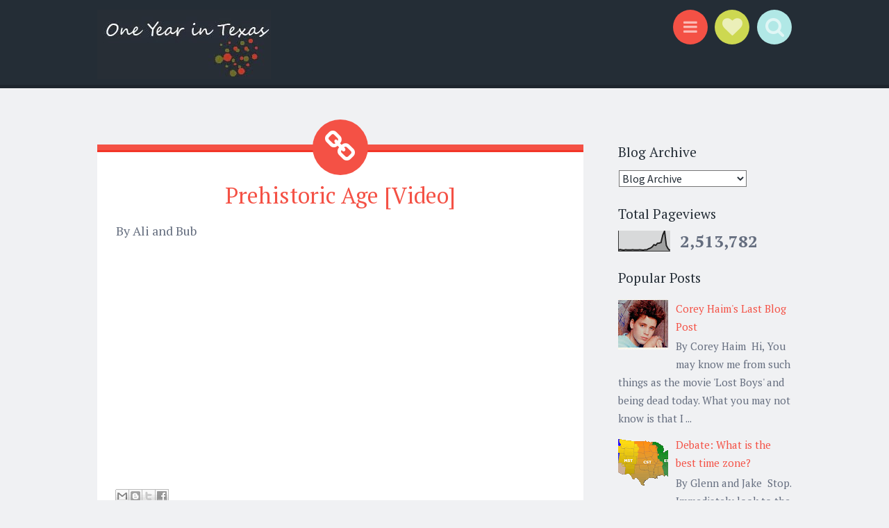

--- FILE ---
content_type: text/html; charset=UTF-8
request_url: http://www.oneyearintexas.com/2012/06/prehistoric-age-video.html
body_size: 29088
content:
<!DOCTYPE html>
<html dir='ltr' xmlns='http://www.w3.org/1999/xhtml' xmlns:b='http://www.google.com/2005/gml/b' xmlns:data='http://www.google.com/2005/gml/data' xmlns:expr='http://www.google.com/2005/gml/expr'>
<head>
<link href='https://www.blogger.com/static/v1/widgets/2944754296-widget_css_bundle.css' rel='stylesheet' type='text/css'/>
<meta content='width=device-width, initial-scale=1' name='viewport'/>
<meta content='text/html; charset=UTF-8' http-equiv='Content-Type'/>
<meta content='blogger' name='generator'/>
<link href='http://www.oneyearintexas.com/favicon.ico' rel='icon' type='image/x-icon'/>
<link href='http://www.oneyearintexas.com/2012/06/prehistoric-age-video.html' rel='canonical'/>
<link rel="alternate" type="application/atom+xml" title="One Year in Texas - Atom" href="http://www.oneyearintexas.com/feeds/posts/default" />
<link rel="alternate" type="application/rss+xml" title="One Year in Texas - RSS" href="http://www.oneyearintexas.com/feeds/posts/default?alt=rss" />
<link rel="service.post" type="application/atom+xml" title="One Year in Texas - Atom" href="https://www.blogger.com/feeds/1063685043268364164/posts/default" />

<link rel="alternate" type="application/atom+xml" title="One Year in Texas - Atom" href="http://www.oneyearintexas.com/feeds/7628694114497028424/comments/default" />
<!--Can't find substitution for tag [blog.ieCssRetrofitLinks]-->
<link href='https://i.ytimg.com/vi/0SOjAkNATxw/hqdefault.jpg' rel='image_src'/>
<meta content='http://www.oneyearintexas.com/2012/06/prehistoric-age-video.html' property='og:url'/>
<meta content='Prehistoric Age [Video]' property='og:title'/>
<meta content='A comedy blog featuring articles, essays, jokes, and short stories.' property='og:description'/>
<meta content='https://lh3.googleusercontent.com/blogger_img_proxy/AEn0k_ugIXPqoe4tltzmGk5RhVKDKnTQNrhLFmQmEtGLa9yWrEWN4Bb_0ANS4-aZ1kt9jnFpF78WH4Z__K3qs4WgnapZETw51Ffl1O67KYD7La8XiVqiQg=w1200-h630-n-k-no-nu' property='og:image'/>
<link href='http://fonts.googleapis.com/css?family=Source+Sans+Pro%3A300%2C400%2C700%2C300italic%2C400italic%2C700italic&subset=latin%2Clatin-ext&ver=3.9-beta2-27806' media='all' rel='stylesheet' type='text/css'/>
<link href='http://fonts.googleapis.com/css?family=PT+Serif%3A400%2C700%2C400italic%2C700italic&subset=latin%2Clatin-ext&ver=3.9-beta2-27806' media='all' rel='stylesheet' type='text/css'/>
<link href='//netdna.bootstrapcdn.com/font-awesome/4.0.3/css/font-awesome.css' rel='stylesheet'/>
<title>Prehistoric Age [Video] ~ One Year in Texas</title>
<style id='page-skin-1' type='text/css'><!--
/*
-----------------------------------------------
Template Name  : Sorbet
Author         : NewBloggerThemes.com
Author URL     : http://newbloggerthemes.com/
Theme URL      : http://newbloggerthemes.com/sorbet-blogger-template/
Created Date   : Sunday, March 30, 2014
License        : GNU General Public License v2 or later
----------------------------------------------- */
body#layout ul{list-style-type:none;list-style:none}
body#layout ul li{list-style-type:none;list-style:none}
body#layout #headerbwrap {height:auto;}
body#layout #blogtitle {min-height:120px;}
body#layout #content {}
body#layout #slider {display:none;}
body#layout .sidebarrdivsearch {display:none;}
body#layout #headbox{display:none;}
body#layout #nav2{width:90%;}
/* Variable definitions
====================
*/
/* Use this with templates/template-twocol.html */
.section, .widget {
margin:0;
padding:0;
}
/* =Reset
-------------------------------------------------------------- */
html, body, div, span, applet, object, iframe,
h1, h2, h3, h4, h5, h6, p, blockquote, pre,
a, abbr, acronym, address, big, cite, code,
del, dfn, em, font, ins, kbd, q, s, samp,
small, strike, strong, sub, sup, tt, var,
dl, dt, dd, ol, ul, li,
fieldset, form, label, legend,
table, caption, tbody, tfoot, thead, tr, th, td, th {
border: 0;
font-family: inherit;
font-size: 100%;
font-style: inherit;
font-weight: inherit;
margin: 0;
outline: 0;
padding: 0;
vertical-align: baseline;
}
html {
font-size: 62.5%;
/* Corrects text resizing oddly in IE6/7 when body font-size is set using em units http://clagnut.com/blog/348/#c790 */
overflow-y: scroll;
/* Keeps page centered in all browsers regardless of content height */
-webkit-text-size-adjust: 100%;
/* Prevents iOS text size adjust after orientation change, without disabling user zoom */
-ms-text-size-adjust: 100%;
/* www.456bereastreet.com/archive/201012/controlling_text_size_in_safari_for_ios_without_disabling_user_zoom/ */
}
*,
*:before,
*:after {
/* apply a natural box layout model to all elements; see http://www.paulirish.com/2012/box-sizing-border-box-ftw/ */
-webkit-box-sizing: border-box;
/* Not needed for modern webkit but still used by Blackberry Browser 7.0; see http://caniuse.com/#search=box-sizing */
-moz-box-sizing: border-box;
/* Still needed for Firefox 28; see http://caniuse.com/#search=box-sizing */
box-sizing: border-box;
}
body {
background: #fff;
}
article,
aside,
details,
figcaption,
figure,
footer,
header,
main,
nav,
section {
display: block;
}
ol, ul {
list-style: none;
}
table {
/* tables still need 'cellspacing="0"' in the markup */
border-collapse: separate;
border-spacing: 0;
}
caption, th, td, th {
font-weight: normal;
text-align: left;
}
blockquote:before, blockquote:after,
q:before, q:after {
content: "";
}
blockquote, q {
quotes: "" "";
}
a:focus {
outline: thin dotted;
}
a:hover,
a:active {
outline: 0;
}
a img {
border: 0;
}
/* =Rebuild
----------------------------------------------- */
* html {
font-size: 100%;
}
html {
font-size: 16px;
line-height: 1.5em;
}
body,
button,
input,
select,
textarea {
color: #404040;
font-family: Georgia, "Bitstream Charter", serif;
font-size: 16px;
font-weight: 400;
}
/* Headings */
h1, h2, h3, h4, h5, h6 {
clear: both;
}
hr {
border: 1px solid #ccc;
border-width: 0 0 1px 0;
height: 0;
margin-top: -1px;
margin-bottom: 24px;
padding-top: 24px;
}
/* Text elements */
p {
margin-bottom: 24px;
}
ul, ol {
margin: 0px;
padding:0px;
list-style-type:none;
list-style:none
}
ul {
}
ol {
list-style: decimal;
}
li > ul,
li > ol {
margin-bottom: 0;
margin-left: 24px;
}
dt {
font-weight: 600;
}
dd {
margin: 0 24px 24px;
}
b, strong {
font-weight: 600;
}
dfn, cite, em, i {
font-style: italic;
}
blockquote {
margin: 0 24px;
}
address {
margin: 0 0 24px;
}
pre {
background: rgba(119, 119, 119, 0.5);
font-family: "Courier 10 Pitch", Courier, monospace;
font-size: 0.9375em;
line-height: 1.6em;
margin-top: -2px;
margin-bottom: 24px;
max-width: 100%;
overflow: auto;
padding: 24px;
}
code, kbd, tt, var {
font-family: Monaco, Consolas, "Andale Mono", "DejaVu Sans Mono", monospace;
font-size: 0.875em;
line-height: 1.71429em;
}
abbr, acronym {
border-bottom: 1px dotted #666;
cursor: help;
}
mark, ins {
background: #fff9c0;
text-decoration: none;
}
sup,
sub {
font-size: 75%;
height: 0;
line-height: 0;
position: relative;
vertical-align: baseline;
}
sup {
bottom: 1ex;
}
sub {
top: .5ex;
}
small {
font-size: 75%;
}
big {
font-size: 125%;
}
figure {
margin: 0;
}
table {
margin: 0 0 24px;
width: 100%;
}
th {
font-weight: bold;
}
img {
height: auto;
/* Make sure images are scaled correctly. */
max-width: 100%;
/* Adhere to container width. */
}
/* Alignment */
.alignleft {
display: inline;
float: left;
margin-right: 24px;
}
.alignright {
display: inline;
float: right;
margin-left: 24px;
}
.aligncenter {
clear: both;
display: block;
margin: 0 auto;
}
/* Text meant only for screen readers */
.screen-reader-text {
clip: rect(1px, 1px, 1px, 1px);
position: absolute !important;
}
.screen-reader-text:hover,
.screen-reader-text:active,
.screen-reader-text:focus {
background-color: #fff;
border: 1px solid #000;
-webkit-box-shadow: rgba(0, 0, 0, 0.6) 2px 2px 10px;
-moz-box-shadow: rgba(0, 0, 0, 0.6) 2px 2px 10px;
box-shadow: rgba(0, 0, 0, 0.6) 2px 2px 10px;
clip: auto !important;
display: inline-block;
font-weight: 600;
line-height: 24px;
padding: 24px;
z-index: 100000;
position: absolute !important;
top: 24px;
left: 24px;
}
/* Clearing */
.clear:before,
.clear:after {
content: '';
display: table;
}
.clear:after {
clear: both;
}
.entry-content:before,
.entry-content:after {
content: '';
display: table;
}
.entry-content:after {
clear: both;
}
.comment-content:before,
.comment-content:after {
content: '';
display: table;
}
.comment-content:after {
clear: both;
}
.site-header:before,
.site-header:after {
content: '';
display: table;
}
.site-header:after {
clear: both;
}
.bwrapsite-content:before,
.bwrapsite-content:after {
content: '';
display: table;
}
.bwrapsite-content:after {
clear: both;
}
.site-footer:before,
.site-footer:after {
content: '';
display: table;
}
.site-footer:after {
clear: both;
}
/* =Forms
----------------------------------------------- */
button,
input,
select,
textarea {
margin: 0;
/* Addresses margins set differently in IE6/7, F3/4, S5, Chrome */
vertical-align: baseline;
/* Improves appearance and consistency in all browsers */
*vertical-align: middle;
/* Improves appearance and consistency in all browsers */
}
button,
input[type="button"],
input[type="reset"],
input[type="submit"] {
border: 1px solid #ccc;
border-color: #ccc #ccc #bbb #ccc;
border-radius: 3px;
background: #e6e6e6;
box-shadow: inset 0 1px 0 rgba(255, 255, 255, 0.5), inset 0 15px 17px rgba(255, 255, 255, 0.5), inset 0 -5px 12px rgba(0, 0, 0, 0.05);
color: rgba(0, 0, 0, 0.8);
cursor: pointer;
/* Improves usability and consistency of cursor style between image-type 'input' and others */
-webkit-appearance: button;
/* Corrects inability to style clickable 'input' types in iOS */
text-shadow: 0 1px 0 rgba(255, 255, 255, 0.8);
}
button:hover,
input[type="button"]:hover,
input[type="reset"]:hover,
input[type="submit"]:hover {
border-color: #ccc #bbb #aaa #bbb;
box-shadow: inset 0 1px 0 rgba(255, 255, 255, 0.8), inset 0 15px 17px rgba(255, 255, 255, 0.8), inset 0 -5px 12px rgba(0, 0, 0, 0.02);
}
button:focus,
input[type="button"]:focus,
input[type="reset"]:focus,
input[type="submit"]:focus,
button:active,
input[type="button"]:active,
input[type="reset"]:active,
input[type="submit"]:active {
border-color: #aaa #bbb #bbb #bbb;
box-shadow: inset 0 -1px 0 rgba(255, 255, 255, 0.5), inset 0 2px 5px rgba(0, 0, 0, 0.15);
}
input[type="checkbox"],
input[type="radio"] {
padding: 0;
/* Addresses excess padding in IE8/9 */
}
input[type="search"] {
-webkit-appearance: textfield;
/* Addresses appearance set to searchfield in S5, Chrome */
-webkit-box-sizing: content-box;
/* Addresses box sizing set to border-box in S5, Chrome (include -moz to future-proof) */
-moz-box-sizing: content-box;
box-sizing: content-box;
}
input[type="search"]::-webkit-search-decoration {
/* Corrects inner padding displayed oddly in S5, Chrome on OSX */
-webkit-appearance: none;
}
button::-moz-focus-inner,
input::-moz-focus-inner {
/* Corrects inner padding and border displayed oddly in FF3/4 www.sitepen.com/blog/2008/05/14/the-devils-in-the-details-fixing-dojos-toolbar-buttons/ */
border: 0;
padding: 0;
}
input[type="text"],
input[type="email"],
input[type="url"],
input[type="password"],
input[type="search"],
textarea {
color: #666;
border: 1px solid #ccc;
border-radius: 3px;
}
input[type="text"]:focus,
input[type="email"]:focus,
input[type="url"]:focus,
input[type="password"]:focus,
input[type="search"]:focus,
textarea:focus {
color: #111;
}
input[type="text"],
input[type="email"],
input[type="url"],
input[type="password"],
input[type="search"] {
padding: 3px;
}
textarea {
overflow: auto;
/* Removes default vertical scrollbar in IE6/7/8/9 */
padding-left: 3px;
vertical-align: top;
/* Improves readability and alignment in all browsers */
width: 98%;
}
* html {
font-size: 112.5%;
}
html {
font-size: 18px;
line-height: 1.5em;
}
h6, button,
input[type="button"],
input[type="reset"],
input[type="submit"], .site-footer, .main-navigation, .secondary-navigation, a.nbtmore-link, .nbtentry-meta, .nbtentry-meta a, .pingback .edit-link,
.trackback .edit-link, #cancel-comment-reply-link, .reply, .comment-metadata, .comment-metadata a, .comment-form-author,
.comment-form-email,
.comment-form-url,
.comment-form-comment, #infinite-footer .blog-info a,
#infinite-footer .blog-credits, #infinite-handle span {
letter-spacing: 0px;
text-transform: uppercase;
}
.entry-format, .hentry:before, .togglesnbtdiv .togglenbtclass:before, .nbtcomments-link:before,
.nbtpost-date:before,
.sticky .nbtpost-date:before,
.nbttags-links:before,
.nbtbyline:before,
.edit-link:before, .page-title:before, .bwrapsite-content [class*="paging-navigation"] a:before,
.bwrapsite-content [class*="post-navigation"] a:before, #cancel-comment-reply-link:before, .reply:before, .bwrapsocial-links ul a:before {
-webkit-font-smoothing: antialiased;
font-family: "FontAwesome";
font-size: 24px;
font-style: normal;
font-weight: normal;
line-height: 1;
text-decoration: none;
vertical-align: text-bottom;
}
.entry-format, .hentry:before {
font-size: 2.61111em;
line-height: 1.14894em;
background: #f45145;
border-radius: 50%;
color: white;
display: block;
line-height: 80px;
margin-left: -40px;
position: absolute;
top: -44px;
left: 50%;
text-align: center;
width: 80px;
height: 80px;
}
@media screen and (max-width: 47.2226em) {
.entry-format, .hentry:before {
font-size: 1.61111em;
line-height: 1.86207em;
width: 60px;
height: 60px;
top: -32px;
margin-left: -30px;
line-height: 60px;
}
}
/* =Global */
body {
background: #f0f1f3;
color: #656e7f;
font-family: "PT Serif","Source Sans Pro", Helvetica, Arial, sans-serif;
font-size: 18px;
font-weight: 300;
line-height: 27px;
}
button,
input,
select,
textarea {
background: white;
color: #242d36;
font-family: "Source Sans Pro", Helvetica, Arial, sans-serif;
}
/* Alignment */
.alignleft {
display: inline;
float: left;
margin: 13.5px 27px 13.5px 0;
}
.alignright {
display: inline;
float: right;
margin: 13.5px 0 13.5px 27px;
}
.aligncenter {
clear: both;
display: block;
margin: 13.5px auto;
}
/* Headings */
h1 {
line-height: 0.57447em;
color: #242d36;
font-family: "PT Serif", Georgia, Times, serif;
font-size: 47px;
margin: 27px 0;
}
h2 {
line-height: 0.93103em;
color: #242d36;
font-family: "PT Serif", Georgia, Times, serif;
font-size: 32px;
margin: 27px 0;
}
h3 {
line-height: 1.17391em;
color: #242d36;
font-family: "PT Serif", Georgia, Times, serif;
font-size: 23px;
margin: 27px 0;
}
h4 {
line-height: 1.5em;
color: #242d36;
font-family: "PT Serif", Georgia, Times, serif;
font-size: 18px;
margin: 27px 0;
}
h5 {
line-height: 1.5em;
color: #242d36;
font-family: "PT Serif", Georgia, Times, serif;
font-size: 18px;
margin: 27px 0;
}
h6 {
line-height: 1.8em;
color: #242d36;
font-family: "PT Serif", Georgia, Times, serif;
font-size: 15px;
margin: 27px 0;
}
h5 {
font-style: italic;
}
hr {
background-color: #242d36;
height: 1px;
margin-bottom: 26px;
padding: 0;
}
/* Text elements */
p {
margin-bottom: 27px;
}
ul {
margin: 0px;
padding:0px;
list-style-type:none;
list-style:none
}
ul ul {
list-style: square;
}
ul ul ul {
list-style: circle;
}
ol {
margin: 0 0 10px 17px;
list-style: decimal;
}
ol ol {
list-style: lower-alpha;
}
ol ol ol {
list-style: lower-roman;
}
li > ul,
li > ol {
margin-bottom: 0;
margin-left: 27px;
}
dt {
font-weight: 400;
}
dd {
margin: 13.5px 0 13.5px 27px;
}
b, strong {
font-weight: bold;
}
dfn, cite, em, i {
font-style: italic;
}
blockquote {
color: #9ba2af;
font-family: "PT Serif", Georgia, Times, serif;
border-left: 5px solid rgba(155, 162, 175, 0.25);
margin-left: 0;
margin-right: 0;
margin-bottom: 27px;
padding-left: 27px;
}
blockquote blockquote {
font-size: inherit;
}
button,
input[type="button"],
input[type="reset"],
input[type="submit"] {
-webkit-box-sizing: border-box;
-moz-box-sizing: border-box;
box-sizing: border-box;
font-size: 0.83333em;
line-height: 1.8em;
-webkit-box-shadow: none;
-moz-box-shadow: none;
box-shadow: none;
-webkit-transition: all 0.3s ease-in-out;
-moz-transition: all 0.3s ease-in-out;
-o-transition: all 0.3s ease-in-out;
transition: all 0.3s ease-in-out;
background-color: #242d36;
border: 0;
border-radius: 0;
color: #f0f1f3;
padding: 13.5px 27px;
text-shadow: none;
}
button:hover,
input[type="button"]:hover,
input[type="reset"]:hover,
input[type="submit"]:hover {
-webkit-box-shadow: none;
-moz-box-shadow: none;
box-shadow: none;
-webkit-transition: all 0.3s ease-in-out;
-moz-transition: all 0.3s ease-in-out;
-o-transition: all 0.3s ease-in-out;
transition: all 0.3s ease-in-out;
background-color: #242d36;
color: rgba(240, 241, 243, 0.7);
}
@media screen and (max-width: 47.2226em) {
button,
input[type="button"],
input[type="reset"],
input[type="submit"] {
font-size: 0.83333em;
line-height: 1.8em;
padding: 13.5px;
width: 100%;
}
}
input[type="text"],
input[type="email"],
input[type="url"],
input[type="password"],
input[type="search"] {
background: #f9f9fa;
border: 1px solid #f0f1f3;
-webkit-box-sizing: border-box;
-moz-box-sizing: border-box;
box-sizing: border-box;
max-width: 100%;
padding: 12.5px;
}
input[type="text"]:focus,
input[type="email"]:focus,
input[type="url"]:focus,
input[type="password"]:focus,
input[type="search"]:focus {
background: white;
border: 1px solid #f77e75;
outline: none;
}
@media screen and (max-width: 47.2226em) {
input[type="text"],
input[type="email"],
input[type="url"],
input[type="password"],
input[type="search"] {
padding: 13.5px;
width: 100%;
}
}
textarea {
background: #f9f9fa;
border: 1px solid #f0f1f3;
-webkit-box-sizing: border-box;
-moz-box-sizing: border-box;
box-sizing: border-box;
max-width: 100%;
padding: 12.5px;
}
textarea:focus {
background: white;
border: 1px solid #f77e75;
outline: none;
}
@media screen and (max-width: 47.2226em) {
textarea {
padding: 13.5px;
width: 100%;
}
}
address {
font-style: italic;
margin-bottom: 27px;
}
pre {
background: rgba(0, 0, 0, 0.03);
font-family: "Courier 10 Pitch", Courier, monospace;
font-size: 0.83333em;
line-height: 1.8em;
margin-bottom: 27px;
padding: 27px;
overflow: auto;
max-width: 100%;
}
code, kbd, tt, var {
font: 15px Monaco, Consolas, "Andale Mono", "DejaVu Sans Mono", monospace;
font-size: 0.83333em;
line-height: 1.8em;
}
abbr, acronym {
border-bottom: 1px dotted #9ba2af;
cursor: help;
margin-bottom: 26px;
}
mark, ins {
background: fff9c0;
text-decoration: none;
}
sup,
sub {
font-size: 0.83333em;
line-height: 1.8em;
height: 0;
line-height: 0;
position: relative;
vertical-align: baseline;
}
sup {
bottom: 1ex;
}
sub {
top: 0.5ex;
}
small {
font-size: 0.83333em;
line-height: 1.8em;
}
big {
font-size: 1.27778em;
line-height: 1.17391em;
}
figure {
margin: 0;
}
table {
margin-bottom: 27px;
width: 100%;
}
td, th {
border-bottom: 1px solid rgba(155, 162, 175, 0.25);
border-collapse: collapse;
padding: 6.75px 3px 5.75px;
}
th {
font-weight: 700;
}
img {
height: auto;
max-width: 100%;
}
/* Links */
a {
color: #f45145;
text-decoration: none;
-webkit-transition: all 0.2s ease-in-out;
-moz-transition: all 0.2s ease-in-out;
-o-transition: all 0.2s ease-in-out;
transition: all 0.2s ease-in-out;
}
a:visited {
color: #f45145;
}
a:hover, a:focus, a:active {
color: #f77e75;
-webkit-transition: all 0.2s ease-in-out;
-moz-transition: all 0.2s ease-in-out;
-o-transition: all 0.2s ease-in-out;
transition: all 0.2s ease-in-out;
}
/* Show or hide a11y text */
/* Clearing */
/* =Layout */
.site-header {
background: #242d36;
border-bottom: 5px solid #1e252d;
margin: 0;
position: relative;
width: 100%;
z-index: 100;
}
.site-header img {
display: block;
margin: 0 auto;
max-height: 200px;
}
.bwrapsite-content {
margin: 81px auto 0;
max-width: 55.556em;
}
@media screen and (max-width: 59.306em) {
.bwrapsite-content {
max-width: 41.667em;
}
}
@media screen and (max-width: 47.2226em) {
.bwrapsite-content {
margin-top: 54px;
}
}
.content-area {
float: left;
margin: 0 -25% 0 0;
width: 100%;
}
@media screen and (max-width: 47.2226em) {
.content-area {
clear: both;
float: none;
margin: 0 auto;
}
}
.bwrapsite-main,
.page-template-nosidebar-page-php .bwrapsite-main {
margin: 0 15%;
}
@media screen and (max-width: 59.306em) {
.bwrapsite-main,
.page-template-nosidebar-page-php .bwrapsite-main {
margin: 0 auto;
}
}
.right-sidebar .bwrapsite-main {
margin: 0 30% 0 0;
}
@media screen and (max-width: 47.2226em) {
.right-sidebar .bwrapsite-main {
clear: both;
float: none;
margin: 0 auto;
}
}
.bwrapsite-content .bwrapwidget-area {
float: right;
overflow: hidden;
width: 25%;
}
@media screen and (max-width: 47.2226em) {
.bwrapsite-content .bwrapwidget-area {
clear: both;
float: none;
margin: 27px auto 0;
padding: 0 27px;
width: 100%;
}
}
.site-footer {
background: #242d36;
border-top: 5px solid #1a2027;
clear: both;
color: #f0f1f3;
font-size: 0.73333em;
line-height: 1.8em;
margin: 27px auto 0;
padding: 27px;
text-align: center;
width: 100%;
}
.site-footer a {
color: #f0f1f3;
text-decoration: none;
}
.site-info {
margin: 0 auto;
max-width: 55.556em;
}
@media screen and (max-width: 59.306em) {
.site-info {
max-width: 41.667em;
}
}
/* =Header */
.site-header-wrapper {
margin: 0 auto;
max-width: 55.556em;
}
@media screen and (max-width: 59.306em) {
.site-header-wrapper {
max-width: 41.667em;
}
}
.bwrapsite-branding {
float: left;
margin: 13.5px 0 8.5px;
max-width: 60%;
}
@media screen and (max-width: 47.2226em) {
.bwrapsite-branding {
clear: both;
float: none;
margin: 27px auto;
max-width: 100%;
text-align: center;
width: 100%;
}
}
.site-title {
font-size: 1.27778em;
line-height: 1.17391em;
margin: 0;
}
.site-title a {
color: #f0f1f3;
padding: 0;
text-decoration: none;
}
.site-description {
color: rgba(240, 241, 243, 0.6);
font-size: 0.83333em;
line-height: 1.8em;
font-family: "Source Sans Pro", Helvetica, Arial, sans-serif;
margin: 0;
}
.togglesnbtdiv {
float: right;
margin: 13.5px 0 8.5px;
text-align: right;
width: 33%;
}
@media screen and (max-width: 47.2226em) {
.togglesnbtdiv {
clear: both;
float: none;
width: 100%;
text-align: center;
}
}
.togglesnbtdiv .togglenbtclass {
cursor: pointer;
display: inline-block;
}
.togglesnbtdiv .togglenbtclass.active:before {
color: white;
}
.togglesnbtdiv .togglenbtclass:hover:before {
-webkit-transition: all 0.3s ease-in-out;
-moz-transition: all 0.3s ease-in-out;
-o-transition: all 0.3s ease-in-out;
transition: all 0.3s ease-in-out;
color: white;
}
.togglesnbtdiv .togglenbtclass:before {
vertical-align: middle;
font-size: 1.61111em;
line-height: 1.86207em;
-webkit-transition: all 0.3s ease-in-out;
-moz-transition: all 0.3s ease-in-out;
-o-transition: all 0.3s ease-in-out;
transition: all 0.3s ease-in-out;
background-color: #f45145;
border-radius: 50%;
color: rgba(255, 255, 255, 0.6);
cursor: pointer;
display: block;
line-height: 50px;
margin-left: 6.75px;
position: relative;
text-align: center;
width: 50px;
height: 50px;
}
@media screen and (max-width: 47.2226em) {
.togglesnbtdiv .togglenbtclass:before {
margin: 0 3.375px;
}
}
.togglesnbtdiv #menu-toggle:before {
background-color: #f45145;
content: "\f0c9";
font-family: FontAwesome;
font-size: 1.27778em;
line-height: 1.17391em;
line-height: 50px;
top: -2px;
}
.togglesnbtdiv #sidebar-toggle:before {
line-height: 50px;
background-color: #f77e75;
content: "\f013";
font-family: FontAwesome;
}
.togglesnbtdiv #social-links-toggle:before {
font-size: 1.61111em;
line-height: 1.86207em;
line-height: 50px;
background-color: #cdd851;
content: "\f004";
font-family: FontAwesome;
}
.togglesnbtdiv #search-toggle:before {
line-height: 50px;
background-color: #b1e8e6;
content: "\f002";
font-family: FontAwesome;
}
.panel .bwrapwidget-area:before,
.panel .bwrapwidget-area:after {
content: "";
display: table;
}
.panel .bwrapwidget-area:after {
clear: both;
}
.panel {
display: none;
margin: 0;
position: relative;
width: 100%;
z-index: 3;
}
.panel#social-links-toggle-nav {
background: #cdd851;
border-bottom: 5px solid #c6d238;
}
.panel#search-toggle-nav {
background: #b1e8e6;
border-bottom: 5px solid #a5e5e2;
}
.panel#menu-toggle-nav {
background: #f45145;
border-bottom: 5px solid #f23628;
}
.panel#sidebar-toggle-nav {
background: #f77e75;
border-bottom: 5px solid #f56358;
}
.panel .bwrapwidget-areas:before,
.panel .bwrapwidget-areas:after {
content: "";
display: table;
}
.panel .bwrapwidget-areas:after {
clear: both;
}
.panel .bwrapwidget-areas {
margin: 0 auto;
max-width: 55.556em;
padding: 13.5px 0 0;
}
@media screen and (max-width: 59.306em) {
.panel .bwrapwidget-areas {
padding: 27px;
}
}
.panel .bwrapwidget-area {
color: white;
float: left;
margin-right: 5%;
width: 30%;
}
.panel .bwrapwidget-area .widget {
line-height: 1.8em;
}
.panel .bwrapwidget-area .widget a {
color: white;
}
.panel .bwrapwidget-area .widget .widget-title {
color: white;
}
.panel .bwrapwidget-area .widget .widget h2 {
color: white;
}
@media screen and (max-width: 47.2226em) {
.panel .bwrapwidget-area {
clear: both;
float: none;
width: 100%;
}
}
.panel .bwrapwidget-area:nth-of-type(3n) {
margin-right: 0;
}
.panel .search-wrapper {
margin: 0 auto;
max-width: 55.556em;
padding: 13.5px 0;
}
.panel .search-wrapper input[type="search"] {
font-size: 1.27778em;
line-height: 1.17391em;
border: 0;
border-radius: 0;
margin: 0;
padding: 13.5px 27px;
width: 70%;
}
@media screen and (max-width: 47.2226em) {
.panel .search-wrapper input[type="search"] {
font-size: 0.83333em;
line-height: 1.8em;
padding: 13.5px;
}
}
.panel .search-wrapper input[type="submit"] {
font-size: 1.27778em;
line-height: 1.17391em;
float: right;
margin: 0;
width: 25%;
}
@media screen and (max-width: 47.2226em) {
.panel .search-wrapper input[type="submit"] {
font-size: 0.83333em;
line-height: 1.8em;
padding: 13.5px 6.75px;
width: 28%;
}
}
@media screen and (max-width: 59.306em) {
.panel .search-wrapper {
max-width: 41.667em;
}
}
@media screen and (max-width: 47.2226em) {
.panel .search-wrapper {
padding-left: 27px;
padding-right: 27px;
}
}
/* =Menu */
.main-navigation {
font-size: 0.83333em;
line-height: 1.8em;
color: #f77e75;
display: block;
margin: 0 auto;
padding: 13.5px 0;
position: relative;
max-width: 55.556em;
text-align: center;
width: 100%;
}
.main-navigation ul {
list-style: none;
margin: 0;
padding-left: 0;
position: relative;
}
.main-navigation ul li:hover > ul {
-webkit-transition: all 0.2s ease-in-out;
-moz-transition: all 0.2s ease-in-out;
-o-transition: all 0.2s ease-in-out;
transition: all 0.2s ease-in-out;
opacity: 1;
visibility: visible;
}
.main-navigation ul ul {
display: block;
float: left;
left: -6.75px;
position: absolute;
top: 27px;
text-align: left;
opacity: 0;
visibility: hidden;
z-index: 999;
}
.main-navigation ul ul a {
line-height: 1.19118em;
width: 216px;
padding: 13.5px;
}
.main-navigation ul ul a:hover {
color: #f0f1f3;
}
.main-navigation ul ul:before {
border-top: 0;
border-left: 13.5px solid transparent;
border-right: 13.5px solid transparent;
border-bottom: 13.5px solid #242d36;
content: "";
display: block;
position: relative;
top: 0;
left: 27px;
width: 0;
height: 13.5px;
}
.main-navigation ul ul ul {
left: 100%;
top: 0;
}
.main-navigation ul ul ul:before {
display: none;
}
.main-navigation li {
display: inline-block;
margin: 3.375px 13.5px;
position: relative;
}
@media screen and (max-width: 47.2226em) {
.main-navigation li {
margin: 0;
}
}
.main-navigation li li {
background: #242d36;
border-bottom: 1px solid rgba(255, 255, 255, 0.2);
margin: 0;
}
.main-navigation a {
color: rgba(255, 255, 255, 0.6);
display: inline-block;
text-decoration: none;
}
.main-navigation a:hover {
color: white;
}
.main-navigation .current_page_item > a,
.main-navigation .current-menu-item > a {
color: white;
}
@media screen and (max-width: 47.2226em) {
.main-navigation {
padding-top: 0;
}
.main-navigation ul {
list-style: none;
margin: 0;
padding: 0;
text-align: left;
}
.main-navigation ul ul {
display: block;
float: none;
opacity: 1;
position: relative;
visibility: visible;
top: auto;
}
.main-navigation ul ul:before {
display: none;
}
.main-navigation ul ul li {
background: transparent;
border-bottom: 0;
}
.main-navigation ul ul a {
padding: 13.5px 13.5px 13.5px 27px;
width: auto;
}
.main-navigation ul ul ul {
left: auto;
top: auto;
}
.main-navigation ul ul ul a {
padding-left: 54px;
}
.main-navigation ul li:hover > ul {
display: block;
}
.main-navigation li {
display: block;
position: relative;
}
.main-navigation a {
border-top: 1px solid rgba(255, 255, 255, 0.25);
color: white;
display: block;
padding: 13.5px;
text-decoration: none;
}
.main-navigation ul:first-child > li:first-child > a {
border-top: 0;
}
}
.secondary-navigation {
font-size: 0.83333em;
line-height: 1.8em;
margin: 27px 0;
text-align: center;
}
.secondary-navigation ul {
list-style: none;
margin: 0 27px;
padding: 0;
}
.secondary-navigation li {
display: inline-block;
list-style: none;
margin: 0 10px 0 0;
}
.secondary-navigation li:after {
content: "\f0c1";
margin: 0 0 0 9px;
font-family: FontAwesome;
}
.secondary-navigation li:last-of-type:after {
display: none;
}
.secondary-navigation a {
color: #9ba2af;
}
/* =Content */
.entry-format {
background: transparent;
color: transparent;
z-index: 4;
}
.hentry {
background-color: white;
border-top: 8px solid #f45145;
margin: 0 0 81px;
padding: 27px 27px 22px;
position: relative;
}
.hentry:after {
border-top: 3px solid #f23628;
content: "";
display: block;
position: absolute;
top: 0;
left: 0;
width: 100%;
height: 0;
z-index: 1;
}
.hentry:before {
content: "\f0c1";
z-index: 2;
font-family: FontAwesome;
}
@media screen and (max-width: 47.2226em) {
.hentry {
margin-bottom: 54px;
}
}
.search-no-results .hentry:before {
display: none;
}
.search-no-results .hentry .search-field {
display: block;
float: left;
margin-right: 13.5px;
}
.error404 .hentry:before {
display: none;
}
.error404 .hentry .search-field {
display: block;
float: left;
margin-right: 13.5px;
}
.nbtbyline {
}
.single .nbtbyline,
.group-blog .nbtbyline {
display: inline;
}
.entry-content,
.entry-summary {
margin-bottom: 17px;
margin-top: 17px;
}
.entry-thumbnail img {
display: block;
margin: 0 auto;
}
a.nbtmore-link {
font-size: 0.83333em;
line-height: 1.8em;
color: #9ba2af;
text-decoration: none;
}
.entry-title {
line-height: 1.14894em;
color: #f45145;
margin: 20px 0;
text-align: center;
}
.entry-title a {
color: #f45145;
text-decoration: none;
}
@media screen and (max-width: 47.2226em) {
.entry-title {
font-size: 1.61111em;
line-height: 1.86207em;
line-height: 1.39655em;
}
}
.nbtentry-meta, .nbtentry-meta a, .pingback .edit-link {
color: #9ba2af;
font-size: 0.83333em;
line-height: 1.8em;
}
.nbtentry-meta a, .pingback .edit-link a {
font-size: inherit;
}
.nbtcomments-link,
.nbtpost-date,
.sticky .nbtpost-date,
.nbttags-links,
.nbtbyline,
.edit-link {
margin-right: 15px;
}
.nbtcomments-link a,
.nbtpost-date a,
.sticky .nbtpost-date a,
.nbttags-links a,
.nbtbyline a,
.edit-link a {
text-decoration: none;
}
.nbtcomments-link:before,
.nbtpost-date:before,
.sticky .nbtpost-date:before,
.nbttags-links:before,
.nbtbyline:before,
.edit-link:before {
margin-right: 8px;
}
@media screen and (max-width: 47.2226em) {
.nbtcomments-link,
.nbtpost-date,
.sticky .nbtpost-date,
.nbttags-links,
.nbtbyline,
.edit-link {
clear: both;
display: block;
float: none;
margin: 0;
width: 100%;
}
}
.nbtcomments-link:before {
content: "\f075";
font-family: FontAwesome;
}
.nbtpost-date:before {
content: "\f017";
font-family: FontAwesome;
}
.nbttags-links:before {
content: "\f02b";
font-family: FontAwesome;
}
.nbtbyline:before {
content: "\f007";
font-family: FontAwesome;
}
.sep {
margin: 0 6.75px;
}
.page-title {
color: #9ba2af;
display: inline-block;
font-size: 1.27778em;
line-height: 1.17391em;
margin: 0 0 54px;
}
@media screen and (max-width: 47.2226em) {
.page-title {
padding: 0 27px;
text-align: center;
}
}
.page-title:before {
font-size: 1.33333em;
line-height: 2.25em;
line-height: 1.125em;
margin-right: 3px;
}
/* Search */
.search-results .page .sep:first-of-type {
display: none;
}
/* Make sure embeds and iframes fit their containers */
embed,
iframe,
object {
max-width: 100%;
}
/* =Widgets */
.panel .bwrapwidget-area .widget {
font-size: 0.83333em;
margin-bottom: 27px;
overflow: hidden;
}
#secondarybwrap .widget {
font-size: 0.83333em;
line-height: 1.8em;
margin-bottom: 27px;
overflow: hidden;
}
.widget select {
max-width: 100%;
margin-left: 1px;
}
#secondarybwrap .widget a, .panel .bwrapwidget-area .widget a {
text-decoration: none;
}
.widget-title {
font-size: 1.27778em;
line-height: 1.17391em;
color: #242d36;
margin: 13.5px 0;
}
.panel .bwrapwidget-area .widget h2 {
font-size: 1.27778em;
line-height: 1.17391em;
margin: 13.5px 0;
}
#secondarybwrap .widget h2 {
font-size: 1.27778em;
line-height: 1.17391em;
color: #242d36;
margin: 0 0 13.5px 0;
}
.widget_search input {
border-color: #e2e4e8;
width: 100%;
}
.widget_search input[type="submit"] {
display: none;
}
@media screen and (max-width: 47.2226em) {
.widget_search input[type="submit"] {
font-size: 1.27778em;
line-height: 1.17391em;
display: block;
}
}
/* =Social Links */
.bwrapsocial-links {
margin: 0 auto;
max-width: 55.556em;
padding: 13.5px 0;
text-align: center;
}
.bwrapsocial-links ul {
list-style: none;
margin: 0;
padding: 0;
}
.bwrapsocial-links ul li {
display: inline-block;
list-style: none;
margin: 0;
}
.bwrapsocial-links ul a {
display: inline-block;
margin-right: 4.5px;
text-decoration: none;
}
.bwrapsocial-links ul a:before {
font-size: 1.77778em;
line-height: 1.6875em;
background: rgba(255, 255, 255, 0.5);
border-radius: 50%;
color: #cdd851;
display: block;
line-height: 1;
margin-top: 6.75px;
margin-bottom: 6.75px;
padding: 9px;
text-align: center;
-webkit-transition: all 0.1s ease-in-out;
-moz-transition: all 0.1s ease-in-out;
-o-transition: all 0.1s ease-in-out;
transition: all 0.1s ease-in-out;
width: 1.6em;
}
.bwrapsocial-links ul a:hover {
text-decoration: none;
}
.bwrapsocial-links ul a:hover:before {
background: white;
text-decoration: none;
-webkit-transition: all 0.1s ease-in-out;
-moz-transition: all 0.1s ease-in-out;
-o-transition: all 0.1s ease-in-out;
transition: all 0.1s ease-in-out;
}
.bwrapsocial-links ul:last-of-type {
margin-right: 0;
}
.bwrapsocial-links ul a[href*="facebook.com"]:before {
content: "\f09a";
font-family: FontAwesome;
}
.bwrapsocial-links ul a[href*="twitter.com"]:before {
content: "\f099";
font-family: FontAwesome;
}
.bwrapsocial-links ul a[href*="dribbble.com"]:before {
content: "\f17d";
font-family: FontAwesome;
}
.bwrapsocial-links ul a[href*="plus.google.com"]:before {
content: "\f0d5";
font-family: FontAwesome;
}
.bwrapsocial-links ul a[href*="pinterest.com"]:before {
content: "\f0d2";
font-family: FontAwesome;
}
.bwrapsocial-links ul a[href*="github.com"]:before {
content: "\f09b";
font-family: FontAwesome;
}
.bwrapsocial-links ul a[href*="tumblr.com"]:before {
content: "\f173";
font-family: FontAwesome;
}
.bwrapsocial-links ul a[href*="youtube.com"]:before {
content: "\f167";
font-family: FontAwesome;
}
.bwrapsocial-links ul a[href*="flickr.com"]:before {
content: "\f16e";
font-family: FontAwesome;
}
.bwrapsocial-links ul a[href*="vimeo.com"]:before {
content: "\f194";
font-family: FontAwesome;
}
.bwrapsocial-links ul a[href*="instagram.com"]:before {
content: "\f16d";
font-family: FontAwesome;
}
.bwrapsocial-links ul a[href*="linkedin.com"]:before {
content: "\f0e1";
font-family: FontAwesome;
}
.bwrapsocial-links ul a[href*="/feeds/posts/default"]:before {
content: "\f09e";
font-family: FontAwesome;
}
.bwrapsocial-links ul a:before {
content: "\f064";
font-family: FontAwesome;
}
.related-postbwrap {
margin: 10px auto 0;
font-size: 90%;
}
.related-postbwrap h4 {
font-weight:  bold;
margin: 0 0 .5em;
}
.related-post-style-2, .related-post-style-2 li {
list-style: none;
margin: 0;
padding: 0;
}
.related-post-style-2 li {
border-top: 1px solid #eee;
overflow: hidden;
padding: 10px 0px;
}
.related-post-style-2 li:first-child {
border-top: none;
}
.related-post-style-2 .related-post-item-thumbnail {
width: 80px;
height: 80px;
max-width: none;
max-height: none;
background-color: transparent;
border: none;
float: left;
margin: 2px 10px 0 0;
padding: 0;
}
.related-post-style-2 .related-post-item-title {
font-weight: bold;
font-size: 100%;
}
.related-post-style-2 .related-post-item-summary {
display: block;
}
h2.date-header {
margin: 10px 0px;
display: none;
}
.main .widget {
margin: 0 0 5px;
padding: 0 0 2px;
}
.main .Blog {
border-bottom-width: 0;
}
#header .description {
color:#ffffff;
font-size:14px;
text-shadow:0px 1px 0px #000000;
}
/* Comments----------------------------------------------- */
#comments {
padding:15px;
margin-bottom:20px;
background: #fff;
}
#comments h4 {
font-size:22px;
margin-bottom:10px;
}
.deleted-comment {
font-style: italic;
color: gray;
}
#blog-pager-newer-link {
float: left;
}
#blog-pager-older-link {
float: right;
}
#blog-pager {
text-align: center;
padding:5px;
}
.feed-links {
clear: both;
}
.comment-form {
max-width: 600px;
}
#navbar-iframe {
height: 0;
visibility: hidden;
display: none;
}
.PopularPosts .widget-content ul li {
padding:6px 0px;
}
.reaction-buttons table{
border:none;
margin-bottom:5px;
}
.reaction-buttons table, .reaction-buttons td{
border:none !important;
}
.pbtthumbimg {
float:left;
margin:0px 10px 5px 5px;
padding:4px;
width:200px;
height:150px;
}
#primarybwrap, #secondarybwrap {
word-wrap:break-word;
}
.status-msg-wrap {
font-size: 110%;
width: 90%;
margin: 10px auto 50px;
position: relative;
}

--></style>
<script src='https://ajax.googleapis.com/ajax/libs/jquery/1.10.2/jquery.min.js' type='text/javascript'></script>
<script type='text/javascript'>
//<![CDATA[

/*! jQuery Migrate v1.2.1 | (c) 2005, 2013 jQuery Foundation, Inc. and other contributors | jquery.org/license */
jQuery.migrateMute===void 0&&(jQuery.migrateMute=!0),function(e,t,n){function r(n){var r=t.console;i[n]||(i[n]=!0,e.migrateWarnings.push(n),r&&r.warn&&!e.migrateMute&&(r.warn("JQMIGRATE: "+n),e.migrateTrace&&r.trace&&r.trace()))}function a(t,a,i,o){if(Object.defineProperty)try{return Object.defineProperty(t,a,{configurable:!0,enumerable:!0,get:function(){return r(o),i},set:function(e){r(o),i=e}}),n}catch(s){}e._definePropertyBroken=!0,t[a]=i}var i={};e.migrateWarnings=[],!e.migrateMute&&t.console&&t.console.log&&t.console.log("JQMIGRATE: Logging is active"),e.migrateTrace===n&&(e.migrateTrace=!0),e.migrateReset=function(){i={},e.migrateWarnings.length=0},"BackCompat"===document.compatMode&&r("jQuery is not compatible with Quirks Mode");var o=e("<input/>",{size:1}).attr("size")&&e.attrFn,s=e.attr,u=e.attrHooks.value&&e.attrHooks.value.get||function(){return null},c=e.attrHooks.value&&e.attrHooks.value.set||function(){return n},l=/^(?:input|button)$/i,d=/^[238]$/,p=/^(?:autofocus|autoplay|async|checked|controls|defer|disabled|hidden|loop|multiple|open|readonly|required|scoped|selected)$/i,f=/^(?:checked|selected)$/i;a(e,"attrFn",o||{},"jQuery.attrFn is deprecated"),e.attr=function(t,a,i,u){var c=a.toLowerCase(),g=t&&t.nodeType;return u&&(4>s.length&&r("jQuery.fn.attr( props, pass ) is deprecated"),t&&!d.test(g)&&(o?a in o:e.isFunction(e.fn[a])))?e(t)[a](i):("type"===a&&i!==n&&l.test(t.nodeName)&&t.parentNode&&r("Can't change the 'type' of an input or button in IE 6/7/8"),!e.attrHooks[c]&&p.test(c)&&(e.attrHooks[c]={get:function(t,r){var a,i=e.prop(t,r);return i===!0||"boolean"!=typeof i&&(a=t.getAttributeNode(r))&&a.nodeValue!==!1?r.toLowerCase():n},set:function(t,n,r){var a;return n===!1?e.removeAttr(t,r):(a=e.propFix[r]||r,a in t&&(t[a]=!0),t.setAttribute(r,r.toLowerCase())),r}},f.test(c)&&r("jQuery.fn.attr('"+c+"') may use property instead of attribute")),s.call(e,t,a,i))},e.attrHooks.value={get:function(e,t){var n=(e.nodeName||"").toLowerCase();return"button"===n?u.apply(this,arguments):("input"!==n&&"option"!==n&&r("jQuery.fn.attr('value') no longer gets properties"),t in e?e.value:null)},set:function(e,t){var a=(e.nodeName||"").toLowerCase();return"button"===a?c.apply(this,arguments):("input"!==a&&"option"!==a&&r("jQuery.fn.attr('value', val) no longer sets properties"),e.value=t,n)}};var g,h,v=e.fn.init,m=e.parseJSON,y=/^([^<]*)(<[\w\W]+>)([^>]*)$/;e.fn.init=function(t,n,a){var i;return t&&"string"==typeof t&&!e.isPlainObject(n)&&(i=y.exec(e.trim(t)))&&i[0]&&("<"!==t.charAt(0)&&r("$(html) HTML strings must start with '<' character"),i[3]&&r("$(html) HTML text after last tag is ignored"),"#"===i[0].charAt(0)&&(r("HTML string cannot start with a '#' character"),e.error("JQMIGRATE: Invalid selector string (XSS)")),n&&n.context&&(n=n.context),e.parseHTML)?v.call(this,e.parseHTML(i[2],n,!0),n,a):v.apply(this,arguments)},e.fn.init.prototype=e.fn,e.parseJSON=function(e){return e||null===e?m.apply(this,arguments):(r("jQuery.parseJSON requires a valid JSON string"),null)},e.uaMatch=function(e){e=e.toLowerCase();var t=/(chrome)[ \/]([\w.]+)/.exec(e)||/(webkit)[ \/]([\w.]+)/.exec(e)||/(opera)(?:.*version|)[ \/]([\w.]+)/.exec(e)||/(msie) ([\w.]+)/.exec(e)||0>e.indexOf("compatible")&&/(mozilla)(?:.*? rv:([\w.]+)|)/.exec(e)||[];return{browser:t[1]||"",version:t[2]||"0"}},e.browser||(g=e.uaMatch(navigator.userAgent),h={},g.browser&&(h[g.browser]=!0,h.version=g.version),h.chrome?h.webkit=!0:h.webkit&&(h.safari=!0),e.browser=h),a(e,"browser",e.browser,"jQuery.browser is deprecated"),e.sub=function(){function t(e,n){return new t.fn.init(e,n)}e.extend(!0,t,this),t.superclass=this,t.fn=t.prototype=this(),t.fn.constructor=t,t.sub=this.sub,t.fn.init=function(r,a){return a&&a instanceof e&&!(a instanceof t)&&(a=t(a)),e.fn.init.call(this,r,a,n)},t.fn.init.prototype=t.fn;var n=t(document);return r("jQuery.sub() is deprecated"),t},e.ajaxSetup({converters:{"text json":e.parseJSON}});var b=e.fn.data;e.fn.data=function(t){var a,i,o=this[0];return!o||"events"!==t||1!==arguments.length||(a=e.data(o,t),i=e._data(o,t),a!==n&&a!==i||i===n)?b.apply(this,arguments):(r("Use of jQuery.fn.data('events') is deprecated"),i)};var j=/\/(java|ecma)script/i,w=e.fn.andSelf||e.fn.addBack;e.fn.andSelf=function(){return r("jQuery.fn.andSelf() replaced by jQuery.fn.addBack()"),w.apply(this,arguments)},e.clean||(e.clean=function(t,a,i,o){a=a||document,a=!a.nodeType&&a[0]||a,a=a.ownerDocument||a,r("jQuery.clean() is deprecated");var s,u,c,l,d=[];if(e.merge(d,e.buildFragment(t,a).childNodes),i)for(c=function(e){return!e.type||j.test(e.type)?o?o.push(e.parentNode?e.parentNode.removeChild(e):e):i.appendChild(e):n},s=0;null!=(u=d[s]);s++)e.nodeName(u,"script")&&c(u)||(i.appendChild(u),u.getElementsByTagName!==n&&(l=e.grep(e.merge([],u.getElementsByTagName("script")),c),d.splice.apply(d,[s+1,0].concat(l)),s+=l.length));return d});var Q=e.event.add,x=e.event.remove,k=e.event.trigger,N=e.fn.toggle,T=e.fn.live,M=e.fn.die,S="ajaxStart|ajaxStop|ajaxSend|ajaxComplete|ajaxError|ajaxSuccess",C=RegExp("\\b(?:"+S+")\\b"),H=/(?:^|\s)hover(\.\S+|)\b/,A=function(t){return"string"!=typeof t||e.event.special.hover?t:(H.test(t)&&r("'hover' pseudo-event is deprecated, use 'mouseenter mouseleave'"),t&&t.replace(H,"mouseenter$1 mouseleave$1"))};e.event.props&&"attrChange"!==e.event.props[0]&&e.event.props.unshift("attrChange","attrName","relatedNode","srcElement"),e.event.dispatch&&a(e.event,"handle",e.event.dispatch,"jQuery.event.handle is undocumented and deprecated"),e.event.add=function(e,t,n,a,i){e!==document&&C.test(t)&&r("AJAX events should be attached to document: "+t),Q.call(this,e,A(t||""),n,a,i)},e.event.remove=function(e,t,n,r,a){x.call(this,e,A(t)||"",n,r,a)},e.fn.error=function(){var e=Array.prototype.slice.call(arguments,0);return r("jQuery.fn.error() is deprecated"),e.splice(0,0,"error"),arguments.length?this.bind.apply(this,e):(this.triggerHandler.apply(this,e),this)},e.fn.toggle=function(t,n){if(!e.isFunction(t)||!e.isFunction(n))return N.apply(this,arguments);r("jQuery.fn.toggle(handler, handler...) is deprecated");var a=arguments,i=t.guid||e.guid++,o=0,s=function(n){var r=(e._data(this,"lastToggle"+t.guid)||0)%o;return e._data(this,"lastToggle"+t.guid,r+1),n.preventDefault(),a[r].apply(this,arguments)||!1};for(s.guid=i;a.length>o;)a[o++].guid=i;return this.click(s)},e.fn.live=function(t,n,a){return r("jQuery.fn.live() is deprecated"),T?T.apply(this,arguments):(e(this.context).on(t,this.selector,n,a),this)},e.fn.die=function(t,n){return r("jQuery.fn.die() is deprecated"),M?M.apply(this,arguments):(e(this.context).off(t,this.selector||"**",n),this)},e.event.trigger=function(e,t,n,a){return n||C.test(e)||r("Global events are undocumented and deprecated"),k.call(this,e,t,n||document,a)},e.each(S.split("|"),function(t,n){e.event.special[n]={setup:function(){var t=this;return t!==document&&(e.event.add(document,n+"."+e.guid,function(){e.event.trigger(n,null,t,!0)}),e._data(this,n,e.guid++)),!1},teardown:function(){return this!==document&&e.event.remove(document,n+"."+e._data(this,n)),!1}}})}(jQuery,window);

//]]>
</script>
<script type='text/javascript'>
//<![CDATA[

function showrecentcomments(json){for(var i=0;i<a_rc;i++){var b_rc=json.feed.entry[i];var c_rc;if(i==json.feed.entry.length)break;for(var k=0;k<b_rc.link.length;k++){if(b_rc.link[k].rel=='alternate'){c_rc=b_rc.link[k].href;break;}}c_rc=c_rc.replace("#","#comment-");var d_rc=c_rc.split("#");d_rc=d_rc[0];var e_rc=d_rc.split("/");e_rc=e_rc[5];e_rc=e_rc.split(".html");e_rc=e_rc[0];var f_rc=e_rc.replace(/-/g," ");f_rc=f_rc.link(d_rc);var g_rc=b_rc.published.$t;var h_rc=g_rc.substring(0,4);var i_rc=g_rc.substring(5,7);var j_rc=g_rc.substring(8,10);var k_rc=new Array();k_rc[1]="Jan";k_rc[2]="Feb";k_rc[3]="Mar";k_rc[4]="Apr";k_rc[5]="May";k_rc[6]="Jun";k_rc[7]="Jul";k_rc[8]="Aug";k_rc[9]="Sep";k_rc[10]="Oct";k_rc[11]="Nov";k_rc[12]="Dec";if("content" in b_rc){var l_rc=b_rc.content.$t;}else if("summary" in b_rc){var l_rc=b_rc.summary.$t;}else var l_rc="";var re=/<\S[^>]*>/g;l_rc=l_rc.replace(re,"");if(m_rc==true)document.write('On '+k_rc[parseInt(i_rc,10)]+' '+j_rc+' ');document.write('<a href="'+c_rc+'">'+b_rc.author[0].name.$t+'</a> commented');if(n_rc==true)document.write(' on '+f_rc);document.write(': ');if(l_rc.length<o_rc){document.write('<i>&#8220;');document.write(l_rc);document.write('&#8221;</i><br/><br/>');}else{document.write('<i>&#8220;');l_rc=l_rc.substring(0,o_rc);var p_rc=l_rc.lastIndexOf(" ");l_rc=l_rc.substring(0,p_rc);document.write(l_rc+'&hellip;&#8221;</i>');document.write('<br/><br/>');}}}

function rp(json){document.write('<ul>');for(var i=0;i<numposts;i++){document.write('<li>');var entry=json.feed.entry[i];var posttitle=entry.title.$t;var posturl;if(i==json.feed.entry.length)break;for(var k=0;k<entry.link.length;k++){if(entry.link[k].rel=='alternate'){posturl=entry.link[k].href;break}}posttitle=posttitle.link(posturl);var readmorelink="(more)";readmorelink=readmorelink.link(posturl);var postdate=entry.published.$t;var cdyear=postdate.substring(0,4);var cdmonth=postdate.substring(5,7);var cdday=postdate.substring(8,10);var monthnames=new Array();monthnames[1]="Jan";monthnames[2]="Feb";monthnames[3]="Mar";monthnames[4]="Apr";monthnames[5]="May";monthnames[6]="Jun";monthnames[7]="Jul";monthnames[8]="Aug";monthnames[9]="Sep";monthnames[10]="Oct";monthnames[11]="Nov";monthnames[12]="Dec";if("content"in entry){var postcontent=entry.content.$t}else if("summary"in entry){var postcontent=entry.summary.$t}else var postcontent="";var re=/<\S[^>]*>/g;postcontent=postcontent.replace(re,"");document.write(posttitle);if(showpostdate==true)document.write(' - '+monthnames[parseInt(cdmonth,10)]+' '+cdday);if(showpostsummary==true){if(postcontent.length<numchars){document.write(postcontent)}else{postcontent=postcontent.substring(0,numchars);var quoteEnd=postcontent.lastIndexOf(" ");postcontent=postcontent.substring(0,quoteEnd);document.write(postcontent+'...'+readmorelink)}}document.write('</li>')}document.write('</ul>')}

//]]>
</script>
<script type='text/javascript'>
summary_noimg = 300;
summary_img = 200;
img_thumb_height = 150;
img_thumb_width = 200; 
</script>
<script type='text/javascript'>
//<![CDATA[

function removeHtmlTag(strx,chop){ 
	if(strx.indexOf("<")!=-1)
	{
		var s = strx.split("<"); 
		for(var i=0;i<s.length;i++){ 
			if(s[i].indexOf(">")!=-1){ 
				s[i] = s[i].substring(s[i].indexOf(">")+1,s[i].length); 
			} 
		} 
		strx =  s.join(""); 
	}
	chop = (chop < strx.length-1) ? chop : strx.length-2; 
	while(strx.charAt(chop-1)!=' ' && strx.indexOf(' ',chop)!=-1) chop++; 
	strx = strx.substring(0,chop-1); 
	return strx+'...'; 
}

function createSummaryAndThumb(pID){
	var div = document.getElementById(pID);
	var imgtag = "";
	var img = div.getElementsByTagName("img");
	var summ = summary_noimg;
	if(img.length>=1) {	
		imgtag = '<img src="'+img[0].src+'" class="pbtthumbimg"/>';
		summ = summary_img;
	}
	
	var summary = imgtag + '<div>' + removeHtmlTag(div.innerHTML,summ) + '</div>';
	div.innerHTML = summary;
}

//]]>
</script>
<style type='text/css'>
.hentry {margin: 0 0 15px;}
</style>
<link href='https://www.blogger.com/dyn-css/authorization.css?targetBlogID=1063685043268364164&amp;zx=20d238a4-cd30-42e4-abe4-42856497c0bb' media='none' onload='if(media!=&#39;all&#39;)media=&#39;all&#39;' rel='stylesheet'/><noscript><link href='https://www.blogger.com/dyn-css/authorization.css?targetBlogID=1063685043268364164&amp;zx=20d238a4-cd30-42e4-abe4-42856497c0bb' rel='stylesheet'/></noscript>
<meta name='google-adsense-platform-account' content='ca-host-pub-1556223355139109'/>
<meta name='google-adsense-platform-domain' content='blogspot.com'/>

<!-- data-ad-client=ca-pub-2014327601297023 -->

</head>
<body class='home blog right-sidebar'>
<div id='bpagewrap'>
<header class='site-header' id='masthead' role='banner'>
<div class='site-header-wrapper'>
<div class='bwrapsite-branding'>
<div class='headersec section' id='headersec'><div class='widget Header' data-version='1' id='Header1'>
<div id='header-inner'>
<a href='http://www.oneyearintexas.com/' style='display: block'>
<img alt='One Year in Texas' height='100px; ' id='Header1_headerimg' src='https://blogger.googleusercontent.com/img/b/R29vZ2xl/AVvXsEhnaXmWBP9kpQTlC2wx00oaxgxh7atUUCNKcFtPd_8n6NeZ_g13LIpTQ8v_Hhniy4MVCwz0nk823zxJZoIoyE4614zAnP7KsZk5vYXYxU9g_GD7s4ttfv0w8cU_c1ECVYPzg_KxYptrahc1/s1600/oyit+banner.jpg' style='display: block;padding-left:0px;padding-top:0px;' width='250px; '/>
</a>
</div>
</div></div>
</div>
<div class='togglesnbtdiv'>
<div class='togglenbtclass' id='menu-toggle' title='Menu'><span class='screen-reader-text'>Menu</span></div>
<div class='togglenbtclass' id='social-links-toggle' title='Social Links'><span class='screen-reader-text'>Social Links</span></div>
<div class='togglenbtclass' id='search-toggle' title='Search'><span class='screen-reader-text'>Search</span></div>
</div>
</div>
</header><!-- #masthead -->
<div class='panel' id='menu-toggle-nav'>
<div class='main-navigation' id='site-navigation' role='navigation'>
<a class='skip-link screen-reader-text' href='#content'>Skip to content</a>
<div class='bwraptopmenu'>
<ul>
<li class='current_page_item'><a href='http://www.oneyearintexas.com/'>Home</a></li>
<li><a href='#'>Best</a>
<ul class='children'>
<li><a href='http://www.oneyearintexas.com/p/best-of-one-year-in-texas.html'>Best of OYIT</a></li>
<li><a href='http://www.oneyearintexas.com/2011/09/best-of-glenn.html'>Best of Glenn</a></li>
<li><a href='http://www.oneyearintexas.com/2011/09/best-of-jake.html'>Best of Jake</a></li>
</ul>
</li>
<li><a href='http://www.oneyearintexas.com/p/contributors.html'>Contributors</a>
</li>
<li><a href='http://www.oneyearintexas.com/p/debates.html'>Debates</a></li>
<li><a href='http://www.oneyearintexas.com/p/about.html'>About</a>
</li>
<li><a href='http://www.oneyearintexas.com/p/submissions.html'>Submissions</a></li>
</ul>
</div>
</div><!-- #site-navigation -->
</div>
<div class='panel' id='social-links-toggle-nav'>
<div class='bwrapsocial-links'>
<ul class='socialbmenu' id='menu-social-links'>
<li><a href='https://facebook.com/OneYearInTexas' rel='nofollow' target='_blank'><span class='screen-reader-text'>Facebook</span></a></li>
<li><a href='http://www.twitter.com/oneyearintexas' rel='nofollow' target='_blank'><span class='screen-reader-text'>Twitter</span></a></li>
<li><a href='http://www.oneyearintexas.com/feeds/posts/default' rel='nofollow' target='_blank'><span class='screen-reader-text'>RSS Feed</span></a></li>
</ul>
</div>
</div>
<div class='panel' id='sidebar-toggle-nav'>
<div class='bwrapwidget-areas'>
<div class='bwrapwidget-area'>
<div class='panelbwrapwidget no-items section' id='panelbwrapwidget1'>
</div>
</div>
<div class='bwrapwidget-area'>
<div class='panelbwrapwidget section' id='panelbwrapwidget2'><div class='widget HTML' data-version='1' id='HTML41'>
<h2 class='title'>Sample Text</h2>
<div class='widget-content'>
</div>
<div class='clear'></div>
</div></div>
</div>
<div class='bwrapwidget-area'>
<div class='panelbwrapwidget section' id='panelbwrapwidget3'><div class='widget HTML' data-version='1' id='HTML2'>
<h2 class='title'>Unordered List</h2>
<div class='widget-content'>
</div>
<div class='clear'></div>
</div></div>
</div>
</div>
</div>
<div class='panel' id='search-toggle-nav'>
<div class='search-wrapper'>
<form action='/search' class='search-form' id='searchform' method='get' role='search'>
<label>
<span class='screen-reader-text'>Search for:</span>
<input class='search-field' name='q' placeholder='Search' type='search' value=''/>
</label>
<input class='search-submit' type='submit' value='Search'/>
</form>
</div>
</div>
<div class='bwrapsite-content' id='bwrapcontent'>
<div class='content-area' id='primarybwrap'>
<div class='bwrapsite-main' id='mainbwrap' role='main'>
<div class='mainblogsec section' id='mainblogsec'><div class='widget Blog' data-version='1' id='Blog1'>
<div class='blog-posts hfeed'>
<!--Can't find substitution for tag [defaultAdStart]-->

          <div class="date-outer">
        

          <div class="date-posts">
        
<div class='post-outer'>
<article class='post hentry'>
<a name='7628694114497028424'></a>
<header class='entry-header'>
<h2 class='post-title entry-title'>
<a href='http://www.oneyearintexas.com/2012/06/prehistoric-age-video.html'>Prehistoric Age [Video]</a>
</h2>
</header>
<div class='post-header-line-1'></div>
<div class='post-body entry-content'>
By Ali and Bub<br />
<br />
<iframe allowfullscreen="" frameborder="0" height="315" src="http://www.youtube.com/embed/0SOjAkNATxw" width="560"></iframe>
<div style='clear:both;'></div>
<div class='post-share-buttons'>
<a class='goog-inline-block share-button sb-email' href='https://www.blogger.com/share-post.g?blogID=1063685043268364164&postID=7628694114497028424&target=email' target='_blank' title='Email This'><span class='share-button-link-text'>Email This</span></a><a class='goog-inline-block share-button sb-blog' href='https://www.blogger.com/share-post.g?blogID=1063685043268364164&postID=7628694114497028424&target=blog' onclick='window.open(this.href, "_blank", "height=270,width=475"); return false;' target='_blank' title='BlogThis!'><span class='share-button-link-text'>BlogThis!</span></a><a class='goog-inline-block share-button sb-twitter' href='https://www.blogger.com/share-post.g?blogID=1063685043268364164&postID=7628694114497028424&target=twitter' target='_blank' title='Share to X'><span class='share-button-link-text'>Share to X</span></a><a class='goog-inline-block share-button sb-facebook' href='https://www.blogger.com/share-post.g?blogID=1063685043268364164&postID=7628694114497028424&target=facebook' onclick='window.open(this.href, "_blank", "height=430,width=640"); return false;' target='_blank' title='Share to Facebook'><span class='share-button-link-text'>Share to Facebook</span></a>
</div>
<span class='reaction-buttons'>
</span>
<div style='clear: both;'></div>
</div>
<footer class='nbtentry-meta'>
<span class='nbtpost-date'>6/02/2012</span><span class='nbtbyline'><span><a href='https://www.blogger.com/profile/05541325367179512516' rel='author' title='author profile'>Jake</a></span></span><span class='nbttags-links'><a href='http://www.oneyearintexas.com/search/label/Ali' rel='tag'>Ali</a>, <a href='http://www.oneyearintexas.com/search/label/Bub' rel='tag'>Bub</a>, <a href='http://www.oneyearintexas.com/search/label/song' rel='tag'>song</a>, <a href='http://www.oneyearintexas.com/search/label/video' rel='tag'>video</a></span><span class='nbtcomments-link'><a href='http://www.oneyearintexas.com/2012/06/prehistoric-age-video.html#comment-form' onclick=''>1 comment</a></span>
</footer>
<div class='related-postbwrap' id='bpostrelated-post'></div>
<div style='clear: both;'></div>
<script type='text/javascript'>
var labelArray = [
          "Ali",
      
          "Bub",
      
          "song",
      
          "video"
      ];
var relatedPostConfig = {
      homePage: "http://www.oneyearintexas.com/",
      widgetTitle: "<h4>Related Posts:</h4>",
      numPosts: 5,
      summaryLength: 225,
      titleLength: "auto",
      thumbnailSize: 80,
      noImage: "http://1.bp.blogspot.com/-Xakmg4CGXnA/Uw_8uqsGlwI/AAAAAAAALjg/AdRZNmOJpIA/s1600/no-img.png",
      containerId: "bpostrelated-post",
      newTabLink: false,
      moreText: "Read More",
      widgetStyle: 2,
      callBack: function() {}
};
</script>
<script type='text/javascript'>
//<![CDATA[

/*! Related Post Widget for Blogger by Taufik Nurrohman => http://gplus.to/tovic */
var randomRelatedIndex,showRelatedPost;(function(n,m,k){var d={widgetTitle:"<h4>Artikel Terkait:</h4>",widgetStyle:1,homePage:"http://www.dte.web.id",numPosts:7,summaryLength:370,titleLength:"auto",thumbnailSize:72,noImage:"[data-uri]",containerId:"related-post",newTabLink:false,moreText:"Baca Selengkapnya",callBack:function(){}};for(var f in relatedPostConfig){d[f]=(relatedPostConfig[f]=="undefined")?d[f]:relatedPostConfig[f]}var j=function(a){var b=m.createElement("script");b.type="text/javascript";b.src=a;k.appendChild(b)},o=function(b,a){return Math.floor(Math.random()*(a-b+1))+b},l=function(a){var p=a.length,c,b;if(p===0){return false}while(--p){c=Math.floor(Math.random()*(p+1));b=a[p];a[p]=a[c];a[c]=b}return a},e=(typeof labelArray=="object"&&labelArray.length>0)?"/-/"+l(labelArray)[0]:"",h=function(b){var c=b.feed.openSearch$totalResults.$t-d.numPosts,a=o(1,(c>0?c:1));j(d.homePage.replace(/\/$/,"")+"/feeds/posts/summary"+e+"?alt=json-in-script&orderby=updated&start-index="+a+"&max-results="+d.numPosts+"&callback=showRelatedPost")},g=function(z){var s=document.getElementById(d.containerId),x=l(z.feed.entry),A=d.widgetStyle,c=d.widgetTitle+'<ul class="related-post-style-'+A+'">',b=d.newTabLink?' target="_blank"':"",y='<span style="display:block;clear:both;"></span>',v,t,w,r,u;if(!s){return}for(var q=0;q<d.numPosts;q++){if(q==x.length){break}t=x[q].title.$t;w=(d.titleLength!=="auto"&&d.titleLength<t.length)?t.substring(0,d.titleLength)+"&hellip;":t;r=("media$thumbnail" in x[q]&&d.thumbnailSize!==false)?x[q].media$thumbnail.url.replace(/\/s[0-9]+(\-c)?/,"/s"+d.thumbnailSize+"-c"):d.noImage;u=("summary" in x[q]&&d.summaryLength>0)?x[q].summary.$t.replace(/<br ?\/?>/g," ").replace(/<.*?>/g,"").replace(/[<>]/g,"").substring(0,d.summaryLength)+"&hellip;":"";for(var p=0,a=x[q].link.length;p<a;p++){v=(x[q].link[p].rel=="alternate")?x[q].link[p].href:"#"}if(A==2){c+='<li><img alt="" class="related-post-item-thumbnail" src="'+r+'" width="'+d.thumbnailSize+'" height="'+d.thumbnailSize+'"><a class="related-post-item-title" title="'+t+'" href="'+v+'"'+b+">"+w+'</a><span class="related-post-item-summary"><span class="related-post-item-summary-text">'+u+'</span> <a href="'+v+'" class="related-post-item-more"'+b+">"+d.moreText+"</a></span>"+y+"</li>"}else{if(A==3||A==4){c+='<li class="related-post-item" tabindex="0"><a class="related-post-item-title" href="'+v+'"'+b+'><img alt="" class="related-post-item-thumbnail" src="'+r+'" width="'+d.thumbnailSize+'" height="'+d.thumbnailSize+'"></a><div class="related-post-item-tooltip"><a class="related-post-item-title" title="'+t+'" href="'+v+'"'+b+">"+w+"</a></div>"+y+"</li>"}else{if(A==5){c+='<li class="related-post-item" tabindex="0"><a class="related-post-item-wrapper" href="'+v+'" title="'+t+'"'+b+'><img alt="" class="related-post-item-thumbnail" src="'+r+'" width="'+d.thumbnailSize+'" height="'+d.thumbnailSize+'"><span class="related-post-item-tooltip">'+w+"</span></a>"+y+"</li>"}else{if(A==6){c+='<li><a class="related-post-item-title" title="'+t+'" href="'+v+'"'+b+">"+w+'</a><div class="related-post-item-tooltip"><img alt="" class="related-post-item-thumbnail" src="'+r+'" width="'+d.thumbnailSize+'" height="'+d.thumbnailSize+'"><span class="related-post-item-summary"><span class="related-post-item-summary-text">'+u+"</span></span>"+y+"</div></li>"}else{c+='<li><a title="'+t+'" href="'+v+'"'+b+">"+w+"</a></li>"}}}}}s.innerHTML=c+="</ul>"+y;d.callBack()};randomRelatedIndex=h;showRelatedPost=g;j(d.homePage.replace(/\/$/,"")+"/feeds/posts/summary"+e+"?alt=json-in-script&orderby=updated&max-results=0&callback=randomRelatedIndex")})(window,document,document.getElementsByTagName("head")[0]);

//]]>
</script>
</article>
<div style='clear: both;'></div>
<div class='blog-pager' id='blog-pager'>
<span id='blog-pager-newer-link'>
<a class='blog-pager-newer-link' href='http://www.oneyearintexas.com/2012/06/twitt-ocalypse-now-tweets-of-rwoodsmall.html' id='Blog1_blog-pager-newer-link' title='Newer Post'>&larr;&nbsp;Newer Post</a>
</span>
<span id='blog-pager-older-link'>
<a class='blog-pager-older-link' href='http://www.oneyearintexas.com/2012/06/untertainment-weakly-6-1-12.html' id='Blog1_blog-pager-older-link' title='Older Post'>Older Post&nbsp;&rarr;</a>
</span>
<a class='home-link' href='http://www.oneyearintexas.com/'>Home</a>
</div>
<div class='clear'></div>
<div class='comments' id='comments'>
<a name='comments'></a>
<h4>1 comment:</h4>
<div class='comments-content'>
<script async='async' src='' type='text/javascript'></script>
<script type='text/javascript'>
    (function() {
      var items = null;
      var msgs = null;
      var config = {};

// <![CDATA[
      var cursor = null;
      if (items && items.length > 0) {
        cursor = parseInt(items[items.length - 1].timestamp) + 1;
      }

      var bodyFromEntry = function(entry) {
        if (entry.gd$extendedProperty) {
          for (var k in entry.gd$extendedProperty) {
            if (entry.gd$extendedProperty[k].name == 'blogger.contentRemoved') {
              return '<span class="deleted-comment">' + entry.content.$t + '</span>';
            }
          }
        }
        return entry.content.$t;
      }

      var parse = function(data) {
        cursor = null;
        var comments = [];
        if (data && data.feed && data.feed.entry) {
          for (var i = 0, entry; entry = data.feed.entry[i]; i++) {
            var comment = {};
            // comment ID, parsed out of the original id format
            var id = /blog-(\d+).post-(\d+)/.exec(entry.id.$t);
            comment.id = id ? id[2] : null;
            comment.body = bodyFromEntry(entry);
            comment.timestamp = Date.parse(entry.published.$t) + '';
            if (entry.author && entry.author.constructor === Array) {
              var auth = entry.author[0];
              if (auth) {
                comment.author = {
                  name: (auth.name ? auth.name.$t : undefined),
                  profileUrl: (auth.uri ? auth.uri.$t : undefined),
                  avatarUrl: (auth.gd$image ? auth.gd$image.src : undefined)
                };
              }
            }
            if (entry.link) {
              if (entry.link[2]) {
                comment.link = comment.permalink = entry.link[2].href;
              }
              if (entry.link[3]) {
                var pid = /.*comments\/default\/(\d+)\?.*/.exec(entry.link[3].href);
                if (pid && pid[1]) {
                  comment.parentId = pid[1];
                }
              }
            }
            comment.deleteclass = 'item-control blog-admin';
            if (entry.gd$extendedProperty) {
              for (var k in entry.gd$extendedProperty) {
                if (entry.gd$extendedProperty[k].name == 'blogger.itemClass') {
                  comment.deleteclass += ' ' + entry.gd$extendedProperty[k].value;
                }
              }
            }
            comments.push(comment);
          }
        }
        return comments;
      };

      var paginator = function(callback) {
        if (hasMore()) {
          var url = config.feed + '?alt=json&v=2&orderby=published&reverse=false&max-results=50';
          if (cursor) {
            url += '&published-min=' + new Date(cursor).toISOString();
          }
          window.bloggercomments = function(data) {
            var parsed = parse(data);
            cursor = parsed.length < 50 ? null
                : parseInt(parsed[parsed.length - 1].timestamp) + 1
            callback(parsed);
            window.bloggercomments = null;
          }
          url += '&callback=bloggercomments';
          var script = document.createElement('script');
          script.type = 'text/javascript';
          script.src = url;
          document.getElementsByTagName('head')[0].appendChild(script);
        }
      };
      var hasMore = function() {
        return !!cursor;
      };
      var getMeta = function(key, comment) {
        if ('iswriter' == key) {
          var matches = !!comment.author
              && comment.author.name == config.authorName
              && comment.author.profileUrl == config.authorUrl;
          return matches ? 'true' : '';
        } else if ('deletelink' == key) {
          return config.baseUri + '/delete-comment.g?blogID='
               + config.blogId + '&postID=' + comment.id;
        } else if ('deleteclass' == key) {
          return comment.deleteclass;
        }
        return '';
      };

      var replybox = null;
      var replyUrlParts = null;
      var replyParent = undefined;

      var onReply = function(commentId, domId) {
        if (replybox == null) {
          // lazily cache replybox, and adjust to suit this style:
          replybox = document.getElementById('comment-editor');
          if (replybox != null) {
            replybox.height = '250px';
            replybox.style.display = 'block';
            replyUrlParts = replybox.src.split('#');
          }
        }
        if (replybox && (commentId !== replyParent)) {
          document.getElementById(domId).insertBefore(replybox, null);
          replybox.src = replyUrlParts[0]
              + (commentId ? '&parentID=' + commentId : '')
              + '#' + replyUrlParts[1];
          replyParent = commentId;
        }
      };

      var hash = (window.location.hash || '#').substring(1);
      var startThread, targetComment;
      if (/^comment-form_/.test(hash)) {
        startThread = hash.substring('comment-form_'.length);
      } else if (/^c[0-9]+$/.test(hash)) {
        targetComment = hash.substring(1);
      }

      // Configure commenting API:
      var configJso = {
        'maxDepth': config.maxThreadDepth
      };
      var provider = {
        'id': config.postId,
        'data': items,
        'loadNext': paginator,
        'hasMore': hasMore,
        'getMeta': getMeta,
        'onReply': onReply,
        'rendered': true,
        'initComment': targetComment,
        'initReplyThread': startThread,
        'config': configJso,
        'messages': msgs
      };

      var render = function() {
        if (window.goog && window.goog.comments) {
          var holder = document.getElementById('comment-holder');
          window.goog.comments.render(holder, provider);
        }
      };

      // render now, or queue to render when library loads:
      if (window.goog && window.goog.comments) {
        render();
      } else {
        window.goog = window.goog || {};
        window.goog.comments = window.goog.comments || {};
        window.goog.comments.loadQueue = window.goog.comments.loadQueue || [];
        window.goog.comments.loadQueue.push(render);
      }
    })();
// ]]>
  </script>
<div id='comment-holder'>
<div class="comment-thread toplevel-thread"><ol id="top-ra"><li class="comment" id="c8187791333341816045"><div class="avatar-image-container"><img src="//www.blogger.com/img/blogger_logo_round_35.png" alt=""/></div><div class="comment-block"><div class="comment-header"><cite class="user"><a href="https://www.blogger.com/profile/17031832739960187882" rel="nofollow">Bub</a></cite><span class="icon user "></span><span class="datetime secondary-text"><a rel="nofollow" href="http://www.oneyearintexas.com/2012/06/prehistoric-age-video.html?showComment=1338732846433#c8187791333341816045">June 3, 2012 at 9:14&#8239;AM</a></span></div><p class="comment-content">I love this!  Ali has a really good voice!!  And I love learning about the prehistoric age!!!</p><span class="comment-actions secondary-text"><a class="comment-reply" target="_self" data-comment-id="8187791333341816045">Reply</a><span class="item-control blog-admin blog-admin pid-1654796663"><a target="_self" href="https://www.blogger.com/comment/delete/1063685043268364164/8187791333341816045">Delete</a></span></span></div><div class="comment-replies"><div id="c8187791333341816045-rt" class="comment-thread inline-thread hidden"><span class="thread-toggle thread-expanded"><span class="thread-arrow"></span><span class="thread-count"><a target="_self">Replies</a></span></span><ol id="c8187791333341816045-ra" class="thread-chrome thread-expanded"><div></div><div id="c8187791333341816045-continue" class="continue"><a class="comment-reply" target="_self" data-comment-id="8187791333341816045">Reply</a></div></ol></div></div><div class="comment-replybox-single" id="c8187791333341816045-ce"></div></li></ol><div id="top-continue" class="continue"><a class="comment-reply" target="_self">Add comment</a></div><div class="comment-replybox-thread" id="top-ce"></div><div class="loadmore hidden" data-post-id="7628694114497028424"><a target="_self">Load more...</a></div></div>
</div>
</div>
<p class='comment-footer'>
<div class='comment-form'>
<a name='comment-form'></a>
<p>no more comments from spam bots. fuck off.</p>
<p>Note: Only a member of this blog may post a comment.</p>
<a href='https://www.blogger.com/comment/frame/1063685043268364164?po=7628694114497028424&hl=en&saa=85391&origin=http://www.oneyearintexas.com' id='comment-editor-src'></a>
<iframe allowtransparency='true' class='blogger-iframe-colorize blogger-comment-from-post' frameborder='0' height='410' id='comment-editor' name='comment-editor' src='' width='100%'></iframe>
<!--Can't find substitution for tag [post.friendConnectJs]-->
<script src='https://www.blogger.com/static/v1/jsbin/2830521187-comment_from_post_iframe.js' type='text/javascript'></script>
<script type='text/javascript'>
      BLOG_CMT_createIframe('https://www.blogger.com/rpc_relay.html', '0');
    </script>
</div>
</p>
<div id='backlinks-container'>
<div id='Blog1_backlinks-container'>
</div>
</div>
</div>
</div>

        </div></div>
      
<!--Can't find substitution for tag [adEnd]-->
</div>
<div style='clear: both;'></div>
</div></div>
</div><!-- #main -->
</div><!-- #primary -->
<div class='bwrapwidget-area' id='secondarybwrap' role='complementary'>
<div class='sidebarbtop section' id='sidebarbtop'><div class='widget BlogArchive' data-version='1' id='BlogArchive1'>
<h2>Blog Archive</h2>
<div class='widget-content'>
<div id='ArchiveList'>
<div id='BlogArchive1_ArchiveList'>
<select id='BlogArchive1_ArchiveMenu'>
<option value=''>Blog Archive</option>
<option value='http://www.oneyearintexas.com/2023_09_10_archive.html'>09/10/23 - 09/17/23 (1)</option>
<option value='http://www.oneyearintexas.com/2018_01_14_archive.html'>01/14/18 - 01/21/18 (1)</option>
<option value='http://www.oneyearintexas.com/2017_12_03_archive.html'>12/03/17 - 12/10/17 (1)</option>
<option value='http://www.oneyearintexas.com/2017_03_19_archive.html'>03/19/17 - 03/26/17 (1)</option>
<option value='http://www.oneyearintexas.com/2017_02_26_archive.html'>02/26/17 - 03/05/17 (1)</option>
<option value='http://www.oneyearintexas.com/2017_01_08_archive.html'>01/08/17 - 01/15/17 (1)</option>
<option value='http://www.oneyearintexas.com/2017_01_01_archive.html'>01/01/17 - 01/08/17 (1)</option>
<option value='http://www.oneyearintexas.com/2016_04_03_archive.html'>04/03/16 - 04/10/16 (1)</option>
<option value='http://www.oneyearintexas.com/2016_02_21_archive.html'>02/21/16 - 02/28/16 (1)</option>
<option value='http://www.oneyearintexas.com/2016_02_07_archive.html'>02/07/16 - 02/14/16 (1)</option>
<option value='http://www.oneyearintexas.com/2015_02_22_archive.html'>02/22/15 - 03/01/15 (1)</option>
<option value='http://www.oneyearintexas.com/2015_02_01_archive.html'>02/01/15 - 02/08/15 (1)</option>
<option value='http://www.oneyearintexas.com/2015_01_18_archive.html'>01/18/15 - 01/25/15 (1)</option>
<option value='http://www.oneyearintexas.com/2015_01_11_archive.html'>01/11/15 - 01/18/15 (2)</option>
<option value='http://www.oneyearintexas.com/2015_01_04_archive.html'>01/04/15 - 01/11/15 (2)</option>
<option value='http://www.oneyearintexas.com/2014_12_14_archive.html'>12/14/14 - 12/21/14 (1)</option>
<option value='http://www.oneyearintexas.com/2014_12_07_archive.html'>12/07/14 - 12/14/14 (1)</option>
<option value='http://www.oneyearintexas.com/2014_11_16_archive.html'>11/16/14 - 11/23/14 (2)</option>
<option value='http://www.oneyearintexas.com/2014_07_13_archive.html'>07/13/14 - 07/20/14 (1)</option>
<option value='http://www.oneyearintexas.com/2014_02_02_archive.html'>02/02/14 - 02/09/14 (1)</option>
<option value='http://www.oneyearintexas.com/2014_01_05_archive.html'>01/05/14 - 01/12/14 (1)</option>
<option value='http://www.oneyearintexas.com/2013_12_29_archive.html'>12/29/13 - 01/05/14 (1)</option>
<option value='http://www.oneyearintexas.com/2013_11_03_archive.html'>11/03/13 - 11/10/13 (1)</option>
<option value='http://www.oneyearintexas.com/2013_10_27_archive.html'>10/27/13 - 11/03/13 (1)</option>
<option value='http://www.oneyearintexas.com/2013_09_29_archive.html'>09/29/13 - 10/06/13 (1)</option>
<option value='http://www.oneyearintexas.com/2013_08_18_archive.html'>08/18/13 - 08/25/13 (1)</option>
<option value='http://www.oneyearintexas.com/2013_07_28_archive.html'>07/28/13 - 08/04/13 (1)</option>
<option value='http://www.oneyearintexas.com/2013_07_21_archive.html'>07/21/13 - 07/28/13 (1)</option>
<option value='http://www.oneyearintexas.com/2013_07_14_archive.html'>07/14/13 - 07/21/13 (1)</option>
<option value='http://www.oneyearintexas.com/2013_06_16_archive.html'>06/16/13 - 06/23/13 (1)</option>
<option value='http://www.oneyearintexas.com/2013_06_09_archive.html'>06/09/13 - 06/16/13 (1)</option>
<option value='http://www.oneyearintexas.com/2013_06_02_archive.html'>06/02/13 - 06/09/13 (1)</option>
<option value='http://www.oneyearintexas.com/2013_05_05_archive.html'>05/05/13 - 05/12/13 (1)</option>
<option value='http://www.oneyearintexas.com/2013_04_28_archive.html'>04/28/13 - 05/05/13 (3)</option>
<option value='http://www.oneyearintexas.com/2013_04_21_archive.html'>04/21/13 - 04/28/13 (2)</option>
<option value='http://www.oneyearintexas.com/2013_04_14_archive.html'>04/14/13 - 04/21/13 (2)</option>
<option value='http://www.oneyearintexas.com/2013_04_07_archive.html'>04/07/13 - 04/14/13 (2)</option>
<option value='http://www.oneyearintexas.com/2013_03_31_archive.html'>03/31/13 - 04/07/13 (1)</option>
<option value='http://www.oneyearintexas.com/2013_03_24_archive.html'>03/24/13 - 03/31/13 (1)</option>
<option value='http://www.oneyearintexas.com/2013_03_17_archive.html'>03/17/13 - 03/24/13 (1)</option>
<option value='http://www.oneyearintexas.com/2013_03_10_archive.html'>03/10/13 - 03/17/13 (1)</option>
<option value='http://www.oneyearintexas.com/2013_03_03_archive.html'>03/03/13 - 03/10/13 (1)</option>
<option value='http://www.oneyearintexas.com/2013_02_17_archive.html'>02/17/13 - 02/24/13 (2)</option>
<option value='http://www.oneyearintexas.com/2013_02_03_archive.html'>02/03/13 - 02/10/13 (2)</option>
<option value='http://www.oneyearintexas.com/2013_01_27_archive.html'>01/27/13 - 02/03/13 (1)</option>
<option value='http://www.oneyearintexas.com/2013_01_20_archive.html'>01/20/13 - 01/27/13 (1)</option>
<option value='http://www.oneyearintexas.com/2013_01_06_archive.html'>01/06/13 - 01/13/13 (1)</option>
<option value='http://www.oneyearintexas.com/2012_12_30_archive.html'>12/30/12 - 01/06/13 (1)</option>
<option value='http://www.oneyearintexas.com/2012_12_16_archive.html'>12/16/12 - 12/23/12 (2)</option>
<option value='http://www.oneyearintexas.com/2012_12_09_archive.html'>12/09/12 - 12/16/12 (1)</option>
<option value='http://www.oneyearintexas.com/2012_12_02_archive.html'>12/02/12 - 12/09/12 (3)</option>
<option value='http://www.oneyearintexas.com/2012_11_11_archive.html'>11/11/12 - 11/18/12 (1)</option>
<option value='http://www.oneyearintexas.com/2012_11_04_archive.html'>11/04/12 - 11/11/12 (4)</option>
<option value='http://www.oneyearintexas.com/2012_10_28_archive.html'>10/28/12 - 11/04/12 (1)</option>
<option value='http://www.oneyearintexas.com/2012_10_21_archive.html'>10/21/12 - 10/28/12 (1)</option>
<option value='http://www.oneyearintexas.com/2012_10_14_archive.html'>10/14/12 - 10/21/12 (5)</option>
<option value='http://www.oneyearintexas.com/2012_10_07_archive.html'>10/07/12 - 10/14/12 (3)</option>
<option value='http://www.oneyearintexas.com/2012_09_30_archive.html'>09/30/12 - 10/07/12 (3)</option>
<option value='http://www.oneyearintexas.com/2012_09_23_archive.html'>09/23/12 - 09/30/12 (2)</option>
<option value='http://www.oneyearintexas.com/2012_09_16_archive.html'>09/16/12 - 09/23/12 (3)</option>
<option value='http://www.oneyearintexas.com/2012_09_09_archive.html'>09/09/12 - 09/16/12 (4)</option>
<option value='http://www.oneyearintexas.com/2012_08_19_archive.html'>08/19/12 - 08/26/12 (1)</option>
<option value='http://www.oneyearintexas.com/2012_08_12_archive.html'>08/12/12 - 08/19/12 (1)</option>
<option value='http://www.oneyearintexas.com/2012_08_05_archive.html'>08/05/12 - 08/12/12 (2)</option>
<option value='http://www.oneyearintexas.com/2012_07_29_archive.html'>07/29/12 - 08/05/12 (3)</option>
<option value='http://www.oneyearintexas.com/2012_07_22_archive.html'>07/22/12 - 07/29/12 (1)</option>
<option value='http://www.oneyearintexas.com/2012_07_15_archive.html'>07/15/12 - 07/22/12 (1)</option>
<option value='http://www.oneyearintexas.com/2012_07_08_archive.html'>07/08/12 - 07/15/12 (3)</option>
<option value='http://www.oneyearintexas.com/2012_07_01_archive.html'>07/01/12 - 07/08/12 (1)</option>
<option value='http://www.oneyearintexas.com/2012_06_24_archive.html'>06/24/12 - 07/01/12 (2)</option>
<option value='http://www.oneyearintexas.com/2012_06_17_archive.html'>06/17/12 - 06/24/12 (4)</option>
<option value='http://www.oneyearintexas.com/2012_06_10_archive.html'>06/10/12 - 06/17/12 (7)</option>
<option value='http://www.oneyearintexas.com/2012_06_03_archive.html'>06/03/12 - 06/10/12 (5)</option>
<option value='http://www.oneyearintexas.com/2012_05_27_archive.html'>05/27/12 - 06/03/12 (5)</option>
<option value='http://www.oneyearintexas.com/2012_05_20_archive.html'>05/20/12 - 05/27/12 (6)</option>
<option value='http://www.oneyearintexas.com/2012_05_13_archive.html'>05/13/12 - 05/20/12 (6)</option>
<option value='http://www.oneyearintexas.com/2012_05_06_archive.html'>05/06/12 - 05/13/12 (4)</option>
<option value='http://www.oneyearintexas.com/2012_04_29_archive.html'>04/29/12 - 05/06/12 (5)</option>
<option value='http://www.oneyearintexas.com/2012_04_22_archive.html'>04/22/12 - 04/29/12 (5)</option>
<option value='http://www.oneyearintexas.com/2012_04_15_archive.html'>04/15/12 - 04/22/12 (5)</option>
<option value='http://www.oneyearintexas.com/2012_04_08_archive.html'>04/08/12 - 04/15/12 (5)</option>
<option value='http://www.oneyearintexas.com/2012_04_01_archive.html'>04/01/12 - 04/08/12 (2)</option>
<option value='http://www.oneyearintexas.com/2012_03_25_archive.html'>03/25/12 - 04/01/12 (4)</option>
<option value='http://www.oneyearintexas.com/2012_03_18_archive.html'>03/18/12 - 03/25/12 (4)</option>
<option value='http://www.oneyearintexas.com/2012_03_11_archive.html'>03/11/12 - 03/18/12 (3)</option>
<option value='http://www.oneyearintexas.com/2012_03_04_archive.html'>03/04/12 - 03/11/12 (3)</option>
<option value='http://www.oneyearintexas.com/2012_02_26_archive.html'>02/26/12 - 03/04/12 (3)</option>
<option value='http://www.oneyearintexas.com/2012_02_19_archive.html'>02/19/12 - 02/26/12 (5)</option>
<option value='http://www.oneyearintexas.com/2012_02_12_archive.html'>02/12/12 - 02/19/12 (4)</option>
<option value='http://www.oneyearintexas.com/2012_02_05_archive.html'>02/05/12 - 02/12/12 (1)</option>
<option value='http://www.oneyearintexas.com/2012_01_29_archive.html'>01/29/12 - 02/05/12 (2)</option>
<option value='http://www.oneyearintexas.com/2012_01_22_archive.html'>01/22/12 - 01/29/12 (2)</option>
<option value='http://www.oneyearintexas.com/2012_01_15_archive.html'>01/15/12 - 01/22/12 (2)</option>
<option value='http://www.oneyearintexas.com/2012_01_08_archive.html'>01/08/12 - 01/15/12 (2)</option>
<option value='http://www.oneyearintexas.com/2012_01_01_archive.html'>01/01/12 - 01/08/12 (2)</option>
<option value='http://www.oneyearintexas.com/2011_12_25_archive.html'>12/25/11 - 01/01/12 (2)</option>
<option value='http://www.oneyearintexas.com/2011_12_18_archive.html'>12/18/11 - 12/25/11 (4)</option>
<option value='http://www.oneyearintexas.com/2011_12_11_archive.html'>12/11/11 - 12/18/11 (3)</option>
<option value='http://www.oneyearintexas.com/2011_12_04_archive.html'>12/04/11 - 12/11/11 (4)</option>
<option value='http://www.oneyearintexas.com/2011_11_27_archive.html'>11/27/11 - 12/04/11 (3)</option>
<option value='http://www.oneyearintexas.com/2011_11_20_archive.html'>11/20/11 - 11/27/11 (4)</option>
<option value='http://www.oneyearintexas.com/2011_11_13_archive.html'>11/13/11 - 11/20/11 (4)</option>
<option value='http://www.oneyearintexas.com/2011_11_06_archive.html'>11/06/11 - 11/13/11 (2)</option>
<option value='http://www.oneyearintexas.com/2011_10_30_archive.html'>10/30/11 - 11/06/11 (2)</option>
<option value='http://www.oneyearintexas.com/2011_10_23_archive.html'>10/23/11 - 10/30/11 (4)</option>
<option value='http://www.oneyearintexas.com/2011_10_16_archive.html'>10/16/11 - 10/23/11 (3)</option>
<option value='http://www.oneyearintexas.com/2011_10_09_archive.html'>10/09/11 - 10/16/11 (2)</option>
<option value='http://www.oneyearintexas.com/2011_10_02_archive.html'>10/02/11 - 10/09/11 (4)</option>
<option value='http://www.oneyearintexas.com/2011_09_25_archive.html'>09/25/11 - 10/02/11 (6)</option>
<option value='http://www.oneyearintexas.com/2011_09_18_archive.html'>09/18/11 - 09/25/11 (3)</option>
<option value='http://www.oneyearintexas.com/2011_09_11_archive.html'>09/11/11 - 09/18/11 (2)</option>
<option value='http://www.oneyearintexas.com/2011_09_04_archive.html'>09/04/11 - 09/11/11 (3)</option>
<option value='http://www.oneyearintexas.com/2011_08_28_archive.html'>08/28/11 - 09/04/11 (2)</option>
<option value='http://www.oneyearintexas.com/2011_08_21_archive.html'>08/21/11 - 08/28/11 (3)</option>
<option value='http://www.oneyearintexas.com/2011_08_14_archive.html'>08/14/11 - 08/21/11 (3)</option>
<option value='http://www.oneyearintexas.com/2011_08_07_archive.html'>08/07/11 - 08/14/11 (1)</option>
<option value='http://www.oneyearintexas.com/2011_07_31_archive.html'>07/31/11 - 08/07/11 (2)</option>
<option value='http://www.oneyearintexas.com/2011_07_24_archive.html'>07/24/11 - 07/31/11 (5)</option>
<option value='http://www.oneyearintexas.com/2011_07_17_archive.html'>07/17/11 - 07/24/11 (3)</option>
<option value='http://www.oneyearintexas.com/2011_07_10_archive.html'>07/10/11 - 07/17/11 (3)</option>
<option value='http://www.oneyearintexas.com/2011_07_03_archive.html'>07/03/11 - 07/10/11 (3)</option>
<option value='http://www.oneyearintexas.com/2011_06_26_archive.html'>06/26/11 - 07/03/11 (3)</option>
<option value='http://www.oneyearintexas.com/2011_06_19_archive.html'>06/19/11 - 06/26/11 (5)</option>
<option value='http://www.oneyearintexas.com/2011_06_12_archive.html'>06/12/11 - 06/19/11 (1)</option>
<option value='http://www.oneyearintexas.com/2011_06_05_archive.html'>06/05/11 - 06/12/11 (4)</option>
<option value='http://www.oneyearintexas.com/2011_05_29_archive.html'>05/29/11 - 06/05/11 (2)</option>
<option value='http://www.oneyearintexas.com/2011_05_22_archive.html'>05/22/11 - 05/29/11 (3)</option>
<option value='http://www.oneyearintexas.com/2011_05_15_archive.html'>05/15/11 - 05/22/11 (6)</option>
<option value='http://www.oneyearintexas.com/2011_05_08_archive.html'>05/08/11 - 05/15/11 (5)</option>
<option value='http://www.oneyearintexas.com/2011_05_01_archive.html'>05/01/11 - 05/08/11 (5)</option>
<option value='http://www.oneyearintexas.com/2011_04_24_archive.html'>04/24/11 - 05/01/11 (6)</option>
<option value='http://www.oneyearintexas.com/2011_04_17_archive.html'>04/17/11 - 04/24/11 (5)</option>
<option value='http://www.oneyearintexas.com/2011_04_10_archive.html'>04/10/11 - 04/17/11 (5)</option>
<option value='http://www.oneyearintexas.com/2011_04_03_archive.html'>04/03/11 - 04/10/11 (6)</option>
<option value='http://www.oneyearintexas.com/2011_03_27_archive.html'>03/27/11 - 04/03/11 (4)</option>
<option value='http://www.oneyearintexas.com/2011_03_20_archive.html'>03/20/11 - 03/27/11 (1)</option>
<option value='http://www.oneyearintexas.com/2011_03_13_archive.html'>03/13/11 - 03/20/11 (5)</option>
<option value='http://www.oneyearintexas.com/2011_03_06_archive.html'>03/06/11 - 03/13/11 (5)</option>
<option value='http://www.oneyearintexas.com/2011_02_27_archive.html'>02/27/11 - 03/06/11 (5)</option>
<option value='http://www.oneyearintexas.com/2011_02_20_archive.html'>02/20/11 - 02/27/11 (5)</option>
<option value='http://www.oneyearintexas.com/2011_02_13_archive.html'>02/13/11 - 02/20/11 (3)</option>
<option value='http://www.oneyearintexas.com/2011_02_06_archive.html'>02/06/11 - 02/13/11 (3)</option>
<option value='http://www.oneyearintexas.com/2011_01_30_archive.html'>01/30/11 - 02/06/11 (5)</option>
<option value='http://www.oneyearintexas.com/2011_01_23_archive.html'>01/23/11 - 01/30/11 (6)</option>
<option value='http://www.oneyearintexas.com/2011_01_16_archive.html'>01/16/11 - 01/23/11 (3)</option>
<option value='http://www.oneyearintexas.com/2011_01_09_archive.html'>01/09/11 - 01/16/11 (3)</option>
<option value='http://www.oneyearintexas.com/2011_01_02_archive.html'>01/02/11 - 01/09/11 (3)</option>
<option value='http://www.oneyearintexas.com/2010_12_26_archive.html'>12/26/10 - 01/02/11 (2)</option>
<option value='http://www.oneyearintexas.com/2010_12_19_archive.html'>12/19/10 - 12/26/10 (4)</option>
<option value='http://www.oneyearintexas.com/2010_12_12_archive.html'>12/12/10 - 12/19/10 (3)</option>
<option value='http://www.oneyearintexas.com/2010_12_05_archive.html'>12/05/10 - 12/12/10 (3)</option>
<option value='http://www.oneyearintexas.com/2010_11_28_archive.html'>11/28/10 - 12/05/10 (2)</option>
<option value='http://www.oneyearintexas.com/2010_11_21_archive.html'>11/21/10 - 11/28/10 (2)</option>
<option value='http://www.oneyearintexas.com/2010_11_14_archive.html'>11/14/10 - 11/21/10 (1)</option>
<option value='http://www.oneyearintexas.com/2010_11_07_archive.html'>11/07/10 - 11/14/10 (3)</option>
<option value='http://www.oneyearintexas.com/2010_10_31_archive.html'>10/31/10 - 11/07/10 (5)</option>
<option value='http://www.oneyearintexas.com/2010_10_24_archive.html'>10/24/10 - 10/31/10 (5)</option>
<option value='http://www.oneyearintexas.com/2010_10_17_archive.html'>10/17/10 - 10/24/10 (6)</option>
<option value='http://www.oneyearintexas.com/2010_10_10_archive.html'>10/10/10 - 10/17/10 (6)</option>
<option value='http://www.oneyearintexas.com/2010_10_03_archive.html'>10/03/10 - 10/10/10 (4)</option>
<option value='http://www.oneyearintexas.com/2010_09_26_archive.html'>09/26/10 - 10/03/10 (7)</option>
<option value='http://www.oneyearintexas.com/2010_09_19_archive.html'>09/19/10 - 09/26/10 (3)</option>
<option value='http://www.oneyearintexas.com/2010_09_12_archive.html'>09/12/10 - 09/19/10 (3)</option>
<option value='http://www.oneyearintexas.com/2010_09_05_archive.html'>09/05/10 - 09/12/10 (7)</option>
<option value='http://www.oneyearintexas.com/2010_08_29_archive.html'>08/29/10 - 09/05/10 (10)</option>
<option value='http://www.oneyearintexas.com/2010_08_22_archive.html'>08/22/10 - 08/29/10 (10)</option>
<option value='http://www.oneyearintexas.com/2010_08_15_archive.html'>08/15/10 - 08/22/10 (12)</option>
<option value='http://www.oneyearintexas.com/2010_08_08_archive.html'>08/08/10 - 08/15/10 (8)</option>
<option value='http://www.oneyearintexas.com/2010_08_01_archive.html'>08/01/10 - 08/08/10 (9)</option>
<option value='http://www.oneyearintexas.com/2010_07_25_archive.html'>07/25/10 - 08/01/10 (14)</option>
<option value='http://www.oneyearintexas.com/2010_07_18_archive.html'>07/18/10 - 07/25/10 (12)</option>
<option value='http://www.oneyearintexas.com/2010_07_11_archive.html'>07/11/10 - 07/18/10 (10)</option>
<option value='http://www.oneyearintexas.com/2010_07_04_archive.html'>07/04/10 - 07/11/10 (12)</option>
<option value='http://www.oneyearintexas.com/2010_06_27_archive.html'>06/27/10 - 07/04/10 (12)</option>
<option value='http://www.oneyearintexas.com/2010_06_20_archive.html'>06/20/10 - 06/27/10 (15)</option>
<option value='http://www.oneyearintexas.com/2010_06_13_archive.html'>06/13/10 - 06/20/10 (18)</option>
<option value='http://www.oneyearintexas.com/2010_06_06_archive.html'>06/06/10 - 06/13/10 (13)</option>
<option value='http://www.oneyearintexas.com/2010_05_30_archive.html'>05/30/10 - 06/06/10 (7)</option>
<option value='http://www.oneyearintexas.com/2010_05_23_archive.html'>05/23/10 - 05/30/10 (11)</option>
<option value='http://www.oneyearintexas.com/2010_05_16_archive.html'>05/16/10 - 05/23/10 (12)</option>
<option value='http://www.oneyearintexas.com/2010_05_09_archive.html'>05/09/10 - 05/16/10 (11)</option>
<option value='http://www.oneyearintexas.com/2010_05_02_archive.html'>05/02/10 - 05/09/10 (17)</option>
<option value='http://www.oneyearintexas.com/2010_04_25_archive.html'>04/25/10 - 05/02/10 (15)</option>
<option value='http://www.oneyearintexas.com/2010_04_18_archive.html'>04/18/10 - 04/25/10 (15)</option>
<option value='http://www.oneyearintexas.com/2010_04_11_archive.html'>04/11/10 - 04/18/10 (10)</option>
<option value='http://www.oneyearintexas.com/2010_04_04_archive.html'>04/04/10 - 04/11/10 (12)</option>
<option value='http://www.oneyearintexas.com/2010_03_28_archive.html'>03/28/10 - 04/04/10 (9)</option>
<option value='http://www.oneyearintexas.com/2010_03_21_archive.html'>03/21/10 - 03/28/10 (11)</option>
<option value='http://www.oneyearintexas.com/2010_03_14_archive.html'>03/14/10 - 03/21/10 (10)</option>
<option value='http://www.oneyearintexas.com/2010_03_07_archive.html'>03/07/10 - 03/14/10 (14)</option>
<option value='http://www.oneyearintexas.com/2010_02_28_archive.html'>02/28/10 - 03/07/10 (12)</option>
<option value='http://www.oneyearintexas.com/2010_02_21_archive.html'>02/21/10 - 02/28/10 (10)</option>
<option value='http://www.oneyearintexas.com/2010_02_14_archive.html'>02/14/10 - 02/21/10 (13)</option>
<option value='http://www.oneyearintexas.com/2010_02_07_archive.html'>02/07/10 - 02/14/10 (9)</option>
<option value='http://www.oneyearintexas.com/2010_01_31_archive.html'>01/31/10 - 02/07/10 (13)</option>
<option value='http://www.oneyearintexas.com/2010_01_24_archive.html'>01/24/10 - 01/31/10 (10)</option>
<option value='http://www.oneyearintexas.com/2010_01_17_archive.html'>01/17/10 - 01/24/10 (10)</option>
<option value='http://www.oneyearintexas.com/2010_01_10_archive.html'>01/10/10 - 01/17/10 (10)</option>
<option value='http://www.oneyearintexas.com/2010_01_03_archive.html'>01/03/10 - 01/10/10 (12)</option>
<option value='http://www.oneyearintexas.com/2009_12_27_archive.html'>12/27/09 - 01/03/10 (13)</option>
<option value='http://www.oneyearintexas.com/2009_12_20_archive.html'>12/20/09 - 12/27/09 (11)</option>
<option value='http://www.oneyearintexas.com/2009_12_13_archive.html'>12/13/09 - 12/20/09 (10)</option>
<option value='http://www.oneyearintexas.com/2009_12_06_archive.html'>12/06/09 - 12/13/09 (3)</option>
<option value='http://www.oneyearintexas.com/2009_11_29_archive.html'>11/29/09 - 12/06/09 (4)</option>
<option value='http://www.oneyearintexas.com/2009_11_08_archive.html'>11/08/09 - 11/15/09 (2)</option>
<option value='http://www.oneyearintexas.com/2009_11_01_archive.html'>11/01/09 - 11/08/09 (2)</option>
<option value='http://www.oneyearintexas.com/2009_10_25_archive.html'>10/25/09 - 11/01/09 (2)</option>
<option value='http://www.oneyearintexas.com/2009_10_18_archive.html'>10/18/09 - 10/25/09 (4)</option>
<option value='http://www.oneyearintexas.com/2009_10_11_archive.html'>10/11/09 - 10/18/09 (4)</option>
<option value='http://www.oneyearintexas.com/2009_10_04_archive.html'>10/04/09 - 10/11/09 (2)</option>
<option value='http://www.oneyearintexas.com/2009_09_27_archive.html'>09/27/09 - 10/04/09 (4)</option>
<option value='http://www.oneyearintexas.com/2009_09_20_archive.html'>09/20/09 - 09/27/09 (5)</option>
<option value='http://www.oneyearintexas.com/2009_09_13_archive.html'>09/13/09 - 09/20/09 (8)</option>
<option value='http://www.oneyearintexas.com/2009_08_30_archive.html'>08/30/09 - 09/06/09 (3)</option>
<option value='http://www.oneyearintexas.com/2009_08_23_archive.html'>08/23/09 - 08/30/09 (4)</option>
<option value='http://www.oneyearintexas.com/2009_08_16_archive.html'>08/16/09 - 08/23/09 (3)</option>
<option value='http://www.oneyearintexas.com/2009_08_09_archive.html'>08/09/09 - 08/16/09 (7)</option>
<option value='http://www.oneyearintexas.com/2009_08_02_archive.html'>08/02/09 - 08/09/09 (7)</option>
<option value='http://www.oneyearintexas.com/2009_07_26_archive.html'>07/26/09 - 08/02/09 (7)</option>
<option value='http://www.oneyearintexas.com/2009_07_19_archive.html'>07/19/09 - 07/26/09 (6)</option>
<option value='http://www.oneyearintexas.com/2009_07_05_archive.html'>07/05/09 - 07/12/09 (6)</option>
<option value='http://www.oneyearintexas.com/2009_06_28_archive.html'>06/28/09 - 07/05/09 (8)</option>
<option value='http://www.oneyearintexas.com/2009_06_21_archive.html'>06/21/09 - 06/28/09 (12)</option>
<option value='http://www.oneyearintexas.com/2009_06_14_archive.html'>06/14/09 - 06/21/09 (9)</option>
<option value='http://www.oneyearintexas.com/2009_06_07_archive.html'>06/07/09 - 06/14/09 (11)</option>
<option value='http://www.oneyearintexas.com/2009_05_31_archive.html'>05/31/09 - 06/07/09 (8)</option>
<option value='http://www.oneyearintexas.com/2009_05_24_archive.html'>05/24/09 - 05/31/09 (9)</option>
<option value='http://www.oneyearintexas.com/2009_05_17_archive.html'>05/17/09 - 05/24/09 (11)</option>
<option value='http://www.oneyearintexas.com/2009_05_10_archive.html'>05/10/09 - 05/17/09 (8)</option>
<option value='http://www.oneyearintexas.com/2009_05_03_archive.html'>05/03/09 - 05/10/09 (9)</option>
<option value='http://www.oneyearintexas.com/2009_04_26_archive.html'>04/26/09 - 05/03/09 (12)</option>
<option value='http://www.oneyearintexas.com/2009_04_19_archive.html'>04/19/09 - 04/26/09 (12)</option>
<option value='http://www.oneyearintexas.com/2009_04_12_archive.html'>04/12/09 - 04/19/09 (10)</option>
<option value='http://www.oneyearintexas.com/2009_04_05_archive.html'>04/05/09 - 04/12/09 (11)</option>
<option value='http://www.oneyearintexas.com/2009_03_29_archive.html'>03/29/09 - 04/05/09 (11)</option>
<option value='http://www.oneyearintexas.com/2009_03_22_archive.html'>03/22/09 - 03/29/09 (11)</option>
<option value='http://www.oneyearintexas.com/2009_03_15_archive.html'>03/15/09 - 03/22/09 (12)</option>
<option value='http://www.oneyearintexas.com/2009_03_08_archive.html'>03/08/09 - 03/15/09 (12)</option>
<option value='http://www.oneyearintexas.com/2009_03_01_archive.html'>03/01/09 - 03/08/09 (17)</option>
<option value='http://www.oneyearintexas.com/2009_02_22_archive.html'>02/22/09 - 03/01/09 (15)</option>
<option value='http://www.oneyearintexas.com/2009_02_15_archive.html'>02/15/09 - 02/22/09 (17)</option>
<option value='http://www.oneyearintexas.com/2009_02_08_archive.html'>02/08/09 - 02/15/09 (18)</option>
<option value='http://www.oneyearintexas.com/2009_02_01_archive.html'>02/01/09 - 02/08/09 (17)</option>
<option value='http://www.oneyearintexas.com/2009_01_25_archive.html'>01/25/09 - 02/01/09 (18)</option>
<option value='http://www.oneyearintexas.com/2009_01_18_archive.html'>01/18/09 - 01/25/09 (23)</option>
<option value='http://www.oneyearintexas.com/2009_01_11_archive.html'>01/11/09 - 01/18/09 (10)</option>
<option value='http://www.oneyearintexas.com/2009_01_04_archive.html'>01/04/09 - 01/11/09 (9)</option>
<option value='http://www.oneyearintexas.com/2008_10_12_archive.html'>10/12/08 - 10/19/08 (1)</option>
<option value='http://www.oneyearintexas.com/2008_05_04_archive.html'>05/04/08 - 05/11/08 (1)</option>
</select>
</div>
</div>
<div class='clear'></div>
</div>
</div><div class='widget Stats' data-version='1' id='Stats1'>
<h2>Total Pageviews</h2>
<div class='widget-content'>
<div id='Stats1_content' style='display: none;'>
<script src='https://www.gstatic.com/charts/loader.js' type='text/javascript'></script>
<span id='Stats1_sparklinespan' style='display:inline-block; width:75px; height:30px'></span>
<span class='counter-wrapper text-counter-wrapper' id='Stats1_totalCount'>
</span>
<div class='clear'></div>
</div>
</div>
</div><div class='widget PopularPosts' data-version='1' id='PopularPosts1'>
<h2>Popular Posts</h2>
<div class='widget-content popular-posts'>
<ul>
<li>
<div class='item-content'>
<div class='item-thumbnail'>
<a href='http://www.oneyearintexas.com/2010/03/corey-haims-last-blog-post.html' target='_blank'>
<img alt='' border='0' src='https://blogger.googleusercontent.com/img/b/R29vZ2xl/AVvXsEhdyHkz5jnhPFijxlRruejG_xOeU32JkR3kOHygP-1MQaT5GkPp1iQqk5RBlgwEURsqaY4Pj2HhEo33sIRSMUsdep8gMkRnARf7AzqJybdUJ10REfJLERBx-X94BQ6fbA4aDqhY8hzCU0M/w72-h72-p-k-no-nu/CoreyHaim.jpg'/>
</a>
</div>
<div class='item-title'><a href='http://www.oneyearintexas.com/2010/03/corey-haims-last-blog-post.html'>Corey Haim's Last Blog Post</a></div>
<div class='item-snippet'>By Corey Haim&#160; Hi, You may know me from such things as the movie &#39;Lost Boys&#39; and being dead today.  What you may not know is that I ...</div>
</div>
<div style='clear: both;'></div>
</li>
<li>
<div class='item-content'>
<div class='item-thumbnail'>
<a href='http://www.oneyearintexas.com/2011/03/debate-what-is-best-time-zone.html' target='_blank'>
<img alt='' border='0' src='https://blogger.googleusercontent.com/img/b/R29vZ2xl/AVvXsEgYxlBu2KL5UjR1aTIK5_-SYgsVr6NE31Nv-p_aqa3Lwso7E_fLM4k4JOq1QSIFzOXy4nnaKT5zFwYDqXR6Ev1qh3VPX2-Ra8TwW2sdsAuvkjrBjKPMHhNrTQ1tAmFdenefcV0GsACOd6k/w72-h72-p-k-no-nu/time-zone-map-iv.gif'/>
</a>
</div>
<div class='item-title'><a href='http://www.oneyearintexas.com/2011/03/debate-what-is-best-time-zone.html'>Debate: What is the best time zone?</a></div>
<div class='item-snippet'>By Glenn and Jake&#160; Stop.  Immediately look to the upper right hand corner of your computer monitor or iPed (Chinese bootleg of iPad).  What ...</div>
</div>
<div style='clear: both;'></div>
</li>
<li>
<div class='item-content'>
<div class='item-thumbnail'>
<a href='http://www.oneyearintexas.com/2009/04/never-leave-your-partner-behind-review.html' target='_blank'>
<img alt='' border='0' src='https://blogger.googleusercontent.com/img/b/R29vZ2xl/AVvXsEipZGJZgFWNCp5lRAsemop1VED-cSQRWW3ooqy7h2XoBYNGi4hFWrY7BBJGwF0CqSqFWFUF38wwfQv0ciOuWcDjeMvEYVp20sQwO8_pc1WNFCLeSiCjtXEyNbTqYSMcSumpr-S88cqSPME/w72-h72-p-k-no-nu/fireproof.jpg'/>
</a>
</div>
<div class='item-title'><a href='http://www.oneyearintexas.com/2009/04/never-leave-your-partner-behind-review.html'>"Never Leave Your Partner Behind" - A Review of Fireproof (2008)</a></div>
<div class='item-snippet'>By Glenn   I was listening to NPR&#39;s Story of the Day podcast a few weeks back when they started discussing the highest grossing independ...</div>
</div>
<div style='clear: both;'></div>
</li>
<li>
<div class='item-content'>
<div class='item-thumbnail'>
<a href='http://www.oneyearintexas.com/2009/02/tuesday-debate-sexting.html' target='_blank'>
<img alt='' border='0' src='https://blogger.googleusercontent.com/img/b/R29vZ2xl/AVvXsEjpAfrZNHXyTcwadi8aWUatKxjDPLfXfpb5-eWLKK867WHLrvm0p6jIumDRkGtsLtwmwCemxAnFarP0rSpgX3arRpJutPvPOdcVoLP1n-xCbO43A3vACIs_tlZ6Ut8wl3tVTvz_j4GxUwI/w72-h72-p-k-no-nu/cuusoo-cell-phone-concept1.jpg'/>
</a>
</div>
<div class='item-title'><a href='http://www.oneyearintexas.com/2009/02/tuesday-debate-sexting.html'>Tuesday Debate: Sexting</a></div>
<div class='item-snippet'>By Glenn  and Jake Sexting  is the act of sending nude pictures over a cellular telephone.  This debate is not whether it is morally right o...</div>
</div>
<div style='clear: both;'></div>
</li>
<li>
<div class='item-content'>
<div class='item-thumbnail'>
<a href='http://www.oneyearintexas.com/2009/04/debate-who-is-most-racist-character-on.html' target='_blank'>
<img alt='' border='0' src='https://blogger.googleusercontent.com/img/b/R29vZ2xl/AVvXsEiA1auGzQEK-46wdjiL3J1rYsuU9fbcKyny38AHtcIqLbM9O2VEbJOnzfNOEVsMbHauEzQH1aMco3G8IcKXS7SKQloWSAEYS5Rmkc25b2_Uv95SPtpNh-J-VqskV-1vrGMC2PccBy8FqjI/w72-h72-p-k-no-nu/friends.jpg'/>
</a>
</div>
<div class='item-title'><a href='http://www.oneyearintexas.com/2009/04/debate-who-is-most-racist-character-on.html'>Debate: Who is the Most Racist Character on Friends</a></div>
<div class='item-snippet'>By Glenn  and Jake Most good debates start out with a shocking proposition to grab the reader&#39;s attention and produce enough conflict to...</div>
</div>
<div style='clear: both;'></div>
</li>
<li>
<div class='item-content'>
<div class='item-thumbnail'>
<a href='http://www.oneyearintexas.com/2010/06/debate-is-satanisms-popularity-on-rise.html' target='_blank'>
<img alt='' border='0' src='https://blogger.googleusercontent.com/img/b/R29vZ2xl/AVvXsEhw4vGZOR0YBroJtXnitUmg9Pw7nEdtgCoSVeZcX8tMwTgpaVgUqfBtBfGLu2rFNl5HMmhskbnVo3yE2fwNgZJAIhqIj-M5AI6lOfsuFwuIqUu5yLD_B3fu7eGzz0aK3wiNoCWT8hoK0Ic/w72-h72-p-k-no-nu/1.jpg'/>
</a>
</div>
<div class='item-title'><a href='http://www.oneyearintexas.com/2010/06/debate-is-satanisms-popularity-on-rise.html'>Debate: Is Satanism's Popularity on the Rise?</a></div>
<div class='item-snippet'>By Jake &amp; Glenn&#160; Satanism is one of the most oft-maligned major world religions.  Less popular than Islam but more genuine than Scientol...</div>
</div>
<div style='clear: both;'></div>
</li>
<li>
<div class='item-content'>
<div class='item-thumbnail'>
<a href='http://www.oneyearintexas.com/2010/04/debate-should-marijuana-be-legalized.html' target='_blank'>
<img alt='' border='0' src='https://blogger.googleusercontent.com/img/b/R29vZ2xl/AVvXsEgeo8nkWfF4fxuFgLpr51tpbDd9aQpjUBR8TtvqKEdu1G7wmkEAN_wwvVB9-R9keAYhQaWQp3OsQacVUk8hI4-T_RtNU0QoUcDMbHMIyIwqbl5c4Drm38UDd1v26vdN8leiUH9OlAi_k4g/w72-h72-p-k-no-nu/2.jpg'/>
</a>
</div>
<div class='item-title'><a href='http://www.oneyearintexas.com/2010/04/debate-should-marijuana-be-legalized.html'>Debate: Should Marijuana be Legalized?</a></div>
<div class='item-snippet'>By Glenn &amp; Jake&#160; Today is April 20th, 2010, also known as &quot;4/20&quot; in head shops and dorm rooms across America. 4:20 has become ...</div>
</div>
<div style='clear: both;'></div>
</li>
<li>
<div class='item-content'>
<div class='item-title'><a href='http://www.oneyearintexas.com/2009/06/quit-shitting-on.html'>Quit Shitting On...</a></div>
<div class='item-snippet'>By Glenn Like sailors, we at OYIT are not afraid of cursing or attacks from sea-based monsters.  Neither the s-word nor a giant squid strike...</div>
</div>
<div style='clear: both;'></div>
</li>
<li>
<div class='item-content'>
<div class='item-thumbnail'>
<a href='http://www.oneyearintexas.com/2011/04/911-call-transcript-1.html' target='_blank'>
<img alt='' border='0' src='https://blogger.googleusercontent.com/img/b/R29vZ2xl/AVvXsEjAekw6MAPRtGAKHxB-_HFs4l6_OLFKToox7sjU_Rb_uK4Jx7m6mxr_z-7R2SYZuKLu8mvsCKNXNWAYAoXM7FBYcY166FsRgKeigHR4rAi7d841diLqkFyXBhyphenhyphenVfib__tDAL_Z6z981zDc/w72-h72-p-k-no-nu/911+call+emergency.gif'/>
</a>
</div>
<div class='item-title'><a href='http://www.oneyearintexas.com/2011/04/911-call-transcript-1.html'>911 Call Transcript #1</a></div>
<div class='item-snippet'>By Bub&#160; We have all seen them before: transcripts of 911 phone calls that are not necessarily warranted.  How many times have we heard a wom...</div>
</div>
<div style='clear: both;'></div>
</li>
<li>
<div class='item-content'>
<div class='item-thumbnail'>
<a href='http://www.oneyearintexas.com/2009/02/womance-feminist-guide-to-v-day.html' target='_blank'>
<img alt='' border='0' src='https://blogger.googleusercontent.com/img/b/R29vZ2xl/AVvXsEhGqF9E6N9IVOndvcHDPg0atVr78RCuQiq3Mt8dGc9QKLGR4UsHZAeos2UZvQQOZVpZ-G8CmB12MJJSOwdOBR6i70fA7pG9O1YgskxYFfPvMGJi8YQZlES1prvG_VFRZXA4rZh0GSlp_sxS/w72-h72-p-k-no-nu/femdef.jpg'/>
</a>
</div>
<div class='item-title'><a href='http://www.oneyearintexas.com/2009/02/womance-feminist-guide-to-v-day.html'>Womance: A Feminist Guide to V-Day</a></div>
<div class='item-snippet'>By Heather Joy This is for the &quot;straight&quot; women because lesbians know better... Prince Charming started out as a frog, not a misog...</div>
</div>
<div style='clear: both;'></div>
</li>
</ul>
<div class='clear'></div>
</div>
</div><div class='widget Navbar' data-version='1' id='Navbar1'><script type="text/javascript">
    function setAttributeOnload(object, attribute, val) {
      if(window.addEventListener) {
        window.addEventListener('load',
          function(){ object[attribute] = val; }, false);
      } else {
        window.attachEvent('onload', function(){ object[attribute] = val; });
      }
    }
  </script>
<div id="navbar-iframe-container"></div>
<script type="text/javascript" src="https://apis.google.com/js/platform.js"></script>
<script type="text/javascript">
      gapi.load("gapi.iframes:gapi.iframes.style.bubble", function() {
        if (gapi.iframes && gapi.iframes.getContext) {
          gapi.iframes.getContext().openChild({
              url: 'https://www.blogger.com/navbar/1063685043268364164?po\x3d7628694114497028424\x26origin\x3dhttp://www.oneyearintexas.com',
              where: document.getElementById("navbar-iframe-container"),
              id: "navbar-iframe"
          });
        }
      });
    </script><script type="text/javascript">
(function() {
var script = document.createElement('script');
script.type = 'text/javascript';
script.src = '//pagead2.googlesyndication.com/pagead/js/google_top_exp.js';
var head = document.getElementsByTagName('head')[0];
if (head) {
head.appendChild(script);
}})();
</script>
</div></div>
</div><!-- #secondary -->
</div><!-- #content -->
<div class='secondary-navigation'>
<div class='menu-footer-container'>
<div class='nbttopmenutop no-items section' id='nbttopmenutop'>
</div>
</div>
</div>
<footer class='site-footer' id='colophon' role='contentinfo'>
<div class='site-info'>
<!-- Do not edit or remove credits without our permission: newbloggerthemes.com -->
Copyright &#169; <script type='text/javascript'>var creditsyear = new Date();document.write(creditsyear.getFullYear());</script>
<a href='http://www.oneyearintexas.com/'>One Year in Texas</a> | Powered by <a href='http://www.blogger.com/'>Blogger</a><br/>Design by <a href='http://automattic.com/' target='_blank'>Automattic</a> | Blogger Theme by <a href='http://newbloggerthemes.com/' target='_blank' title='NewBloggerThemes.com'>NewBloggerThemes.com</a>
</div><!-- .site-info -->
</footer><!-- #colophon -->
</div><!-- #page -->
<script type='text/javascript'>
//<![CDATA[

jQuery(document).ready(function($) {

	function navMenu() {

		var sidebarToggle = $('#sidebar-toggle');
		var menuToggle = $('#menu-toggle');
		var socialLinksToggle = $('#social-links-toggle');
		var searchToggle = $('#search-toggle');

		var socialLinksNav = $('#social-links-toggle-nav');
		var sidebarNav = $('#sidebar-toggle-nav');
		var searchNav = $('#search-toggle-nav');
		var menuNav = $('#menu-toggle-nav');

		function myToggleClass( $myvar ) {
			if ( $myvar.hasClass( 'active' ) ) {
				$myvar.removeClass( 'active' );
			} else {
				$myvar.addClass('active');
			}
		}

		// Display/hide sidebar
		sidebarToggle.on('click', function() {
			sidebarNav.slideToggle();
			myToggleClass($(this));

			socialLinksNav.hide();
			menuNav.hide();
			searchNav.hide();

			searchToggle.removeClass('active');
			menuToggle.removeClass('active');
			socialLinksToggle.removeClass('active');
		});
		// Display/hide social links
		socialLinksToggle.on('click', function() {
			socialLinksNav.slideToggle();
			myToggleClass($(this));

			menuNav.hide();
			searchNav.hide();
			sidebarNav.hide();

			searchToggle.removeClass('active');
			menuToggle.removeClass('active');
			sidebarToggle.removeClass('active');
		});
		// Display/hide menu
		menuToggle.on('click', function() {
			menuNav.slideToggle();
			myToggleClass($(this));

			searchNav.hide();
			sidebarNav.hide();
			socialLinksNav.hide();

			searchToggle.removeClass('active');
			sidebarToggle.removeClass('active');
			socialLinksToggle.removeClass('active');
		});
		// Display/hide search
		searchToggle.on('click', function() {
			searchNav.slideToggle();
			myToggleClass($(this));

			sidebarNav.hide();
			socialLinksNav.hide();
			menuNav.hide();

			sidebarToggle.removeClass('active');
			menuToggle.removeClass('active');
			socialLinksToggle.removeClass('active');
		});
	}
	$(window).on('load', navMenu);
} );

//]]>
</script>
<script type='text/javascript'>
//<![CDATA[

( function() {
	var is_webkit = navigator.userAgent.toLowerCase().indexOf( 'webkit' ) > -1,
	    is_opera  = navigator.userAgent.toLowerCase().indexOf( 'opera' )  > -1,
	    is_ie     = navigator.userAgent.toLowerCase().indexOf( 'msie' )   > -1;

	if ( ( is_webkit || is_opera || is_ie ) && 'undefined' !== typeof( document.getElementById ) ) {
		var eventMethod = ( window.addEventListener ) ? 'addEventListener' : 'attachEvent';
		window[ eventMethod ]( 'hashchange', function() {
			var element = document.getElementById( location.hash.substring( 1 ) );

			if ( element ) {
				if ( ! /^(?:a|select|input|button|textarea)$/i.test( element.tagName ) )
					element.tabIndex = -1;

				element.focus();
			}
		}, false );
	}
})();

//]]>
</script>

<script type="text/javascript" src="https://www.blogger.com/static/v1/widgets/3845888474-widgets.js"></script>
<script type='text/javascript'>
window['__wavt'] = 'AOuZoY5DO_z_NxNVdNCZCYIgaQjrvu1ezw:1768662020883';_WidgetManager._Init('//www.blogger.com/rearrange?blogID\x3d1063685043268364164','//www.oneyearintexas.com/2012/06/prehistoric-age-video.html','1063685043268364164');
_WidgetManager._SetDataContext([{'name': 'blog', 'data': {'blogId': '1063685043268364164', 'title': 'One Year in Texas', 'url': 'http://www.oneyearintexas.com/2012/06/prehistoric-age-video.html', 'canonicalUrl': 'http://www.oneyearintexas.com/2012/06/prehistoric-age-video.html', 'homepageUrl': 'http://www.oneyearintexas.com/', 'searchUrl': 'http://www.oneyearintexas.com/search', 'canonicalHomepageUrl': 'http://www.oneyearintexas.com/', 'blogspotFaviconUrl': 'http://www.oneyearintexas.com/favicon.ico', 'bloggerUrl': 'https://www.blogger.com', 'hasCustomDomain': true, 'httpsEnabled': false, 'enabledCommentProfileImages': true, 'gPlusViewType': 'FILTERED_POSTMOD', 'adultContent': false, 'analyticsAccountNumber': '', 'encoding': 'UTF-8', 'locale': 'en', 'localeUnderscoreDelimited': 'en', 'languageDirection': 'ltr', 'isPrivate': false, 'isMobile': false, 'isMobileRequest': false, 'mobileClass': '', 'isPrivateBlog': false, 'isDynamicViewsAvailable': true, 'feedLinks': '\x3clink rel\x3d\x22alternate\x22 type\x3d\x22application/atom+xml\x22 title\x3d\x22One Year in Texas - Atom\x22 href\x3d\x22http://www.oneyearintexas.com/feeds/posts/default\x22 /\x3e\n\x3clink rel\x3d\x22alternate\x22 type\x3d\x22application/rss+xml\x22 title\x3d\x22One Year in Texas - RSS\x22 href\x3d\x22http://www.oneyearintexas.com/feeds/posts/default?alt\x3drss\x22 /\x3e\n\x3clink rel\x3d\x22service.post\x22 type\x3d\x22application/atom+xml\x22 title\x3d\x22One Year in Texas - Atom\x22 href\x3d\x22https://www.blogger.com/feeds/1063685043268364164/posts/default\x22 /\x3e\n\n\x3clink rel\x3d\x22alternate\x22 type\x3d\x22application/atom+xml\x22 title\x3d\x22One Year in Texas - Atom\x22 href\x3d\x22http://www.oneyearintexas.com/feeds/7628694114497028424/comments/default\x22 /\x3e\n', 'meTag': '', 'adsenseClientId': 'ca-pub-2014327601297023', 'adsenseHostId': 'ca-host-pub-1556223355139109', 'adsenseHasAds': false, 'adsenseAutoAds': false, 'boqCommentIframeForm': true, 'loginRedirectParam': '', 'view': '', 'dynamicViewsCommentsSrc': '//www.blogblog.com/dynamicviews/4224c15c4e7c9321/js/comments.js', 'dynamicViewsScriptSrc': '//www.blogblog.com/dynamicviews/2dfa401275732ff9', 'plusOneApiSrc': 'https://apis.google.com/js/platform.js', 'disableGComments': true, 'interstitialAccepted': false, 'sharing': {'platforms': [{'name': 'Get link', 'key': 'link', 'shareMessage': 'Get link', 'target': ''}, {'name': 'Facebook', 'key': 'facebook', 'shareMessage': 'Share to Facebook', 'target': 'facebook'}, {'name': 'BlogThis!', 'key': 'blogThis', 'shareMessage': 'BlogThis!', 'target': 'blog'}, {'name': 'X', 'key': 'twitter', 'shareMessage': 'Share to X', 'target': 'twitter'}, {'name': 'Pinterest', 'key': 'pinterest', 'shareMessage': 'Share to Pinterest', 'target': 'pinterest'}, {'name': 'Email', 'key': 'email', 'shareMessage': 'Email', 'target': 'email'}], 'disableGooglePlus': true, 'googlePlusShareButtonWidth': 0, 'googlePlusBootstrap': '\x3cscript type\x3d\x22text/javascript\x22\x3ewindow.___gcfg \x3d {\x27lang\x27: \x27en\x27};\x3c/script\x3e'}, 'hasCustomJumpLinkMessage': true, 'jumpLinkMessage': '\xbb', 'pageType': 'item', 'postId': '7628694114497028424', 'postImageThumbnailUrl': 'https://i.ytimg.com/vi/0SOjAkNATxw/default.jpg', 'postImageUrl': 'https://i.ytimg.com/vi/0SOjAkNATxw/hqdefault.jpg', 'pageName': 'Prehistoric Age [Video]', 'pageTitle': 'One Year in Texas: Prehistoric Age [Video]', 'metaDescription': ''}}, {'name': 'features', 'data': {}}, {'name': 'messages', 'data': {'edit': 'Edit', 'linkCopiedToClipboard': 'Link copied to clipboard!', 'ok': 'Ok', 'postLink': 'Post Link'}}, {'name': 'template', 'data': {'name': 'custom', 'localizedName': 'Custom', 'isResponsive': false, 'isAlternateRendering': false, 'isCustom': true}}, {'name': 'view', 'data': {'classic': {'name': 'classic', 'url': '?view\x3dclassic'}, 'flipcard': {'name': 'flipcard', 'url': '?view\x3dflipcard'}, 'magazine': {'name': 'magazine', 'url': '?view\x3dmagazine'}, 'mosaic': {'name': 'mosaic', 'url': '?view\x3dmosaic'}, 'sidebar': {'name': 'sidebar', 'url': '?view\x3dsidebar'}, 'snapshot': {'name': 'snapshot', 'url': '?view\x3dsnapshot'}, 'timeslide': {'name': 'timeslide', 'url': '?view\x3dtimeslide'}, 'isMobile': false, 'title': 'Prehistoric Age [Video]', 'description': 'A comedy blog featuring articles, essays, jokes, and short stories.', 'featuredImage': 'https://lh3.googleusercontent.com/blogger_img_proxy/AEn0k_ugIXPqoe4tltzmGk5RhVKDKnTQNrhLFmQmEtGLa9yWrEWN4Bb_0ANS4-aZ1kt9jnFpF78WH4Z__K3qs4WgnapZETw51Ffl1O67KYD7La8XiVqiQg', 'url': 'http://www.oneyearintexas.com/2012/06/prehistoric-age-video.html', 'type': 'item', 'isSingleItem': true, 'isMultipleItems': false, 'isError': false, 'isPage': false, 'isPost': true, 'isHomepage': false, 'isArchive': false, 'isLabelSearch': false, 'postId': 7628694114497028424}}]);
_WidgetManager._RegisterWidget('_HeaderView', new _WidgetInfo('Header1', 'headersec', document.getElementById('Header1'), {}, 'displayModeFull'));
_WidgetManager._RegisterWidget('_HTMLView', new _WidgetInfo('HTML41', 'panelbwrapwidget2', document.getElementById('HTML41'), {}, 'displayModeFull'));
_WidgetManager._RegisterWidget('_HTMLView', new _WidgetInfo('HTML2', 'panelbwrapwidget3', document.getElementById('HTML2'), {}, 'displayModeFull'));
_WidgetManager._RegisterWidget('_BlogView', new _WidgetInfo('Blog1', 'mainblogsec', document.getElementById('Blog1'), {'cmtInteractionsEnabled': false, 'lightboxEnabled': true, 'lightboxModuleUrl': 'https://www.blogger.com/static/v1/jsbin/4049919853-lbx.js', 'lightboxCssUrl': 'https://www.blogger.com/static/v1/v-css/828616780-lightbox_bundle.css'}, 'displayModeFull'));
_WidgetManager._RegisterWidget('_BlogArchiveView', new _WidgetInfo('BlogArchive1', 'sidebarbtop', document.getElementById('BlogArchive1'), {'languageDirection': 'ltr', 'loadingMessage': 'Loading\x26hellip;'}, 'displayModeFull'));
_WidgetManager._RegisterWidget('_StatsView', new _WidgetInfo('Stats1', 'sidebarbtop', document.getElementById('Stats1'), {'title': 'Total Pageviews', 'showGraphicalCounter': false, 'showAnimatedCounter': false, 'showSparkline': true, 'statsUrl': '//www.oneyearintexas.com/b/stats?style\x3dBLACK_TRANSPARENT\x26timeRange\x3dALL_TIME\x26token\x3dAPq4FmC4T6IwzJ2VsIlCqtIZKmvxknBB7ZwpUpCRgLH4X4_Ko1LtG-qG2UPPhwpyLGbVkkm33ox3_jGtDvxzeRopn_KMF2bfuA'}, 'displayModeFull'));
_WidgetManager._RegisterWidget('_PopularPostsView', new _WidgetInfo('PopularPosts1', 'sidebarbtop', document.getElementById('PopularPosts1'), {}, 'displayModeFull'));
_WidgetManager._RegisterWidget('_NavbarView', new _WidgetInfo('Navbar1', 'sidebarbtop', document.getElementById('Navbar1'), {}, 'displayModeFull'));
</script>
</body>
</html>

--- FILE ---
content_type: text/html; charset=UTF-8
request_url: http://www.oneyearintexas.com/b/stats?style=BLACK_TRANSPARENT&timeRange=ALL_TIME&token=APq4FmC4T6IwzJ2VsIlCqtIZKmvxknBB7ZwpUpCRgLH4X4_Ko1LtG-qG2UPPhwpyLGbVkkm33ox3_jGtDvxzeRopn_KMF2bfuA
body_size: 249
content:
{"total":2513782,"sparklineOptions":{"backgroundColor":{"fillOpacity":0.1,"fill":"#000000"},"series":[{"areaOpacity":0.3,"color":"#202020"}]},"sparklineData":[[0,6],[1,8],[2,6],[3,5],[4,7],[5,6],[6,6],[7,6],[8,7],[9,6],[10,6],[11,6],[12,7],[13,6],[14,5],[15,7],[16,7],[17,12],[18,15],[19,21],[20,32],[21,29],[22,39],[23,40],[24,43],[25,80],[26,100],[27,28],[28,12],[29,4]],"nextTickMs":327272}

--- FILE ---
content_type: text/javascript; charset=UTF-8
request_url: http://www.oneyearintexas.com/feeds/posts/summary/-/Bub?alt=json-in-script&orderby=updated&start-index=103&max-results=5&callback=showRelatedPost
body_size: 22492
content:
// API callback
showRelatedPost({"version":"1.0","encoding":"UTF-8","feed":{"xmlns":"http://www.w3.org/2005/Atom","xmlns$openSearch":"http://a9.com/-/spec/opensearchrss/1.0/","xmlns$blogger":"http://schemas.google.com/blogger/2008","xmlns$georss":"http://www.georss.org/georss","xmlns$gd":"http://schemas.google.com/g/2005","xmlns$thr":"http://purl.org/syndication/thread/1.0","id":{"$t":"tag:blogger.com,1999:blog-1063685043268364164"},"updated":{"$t":"2025-01-27T13:45:38.674-06:00"},"category":[{"term":"Jake"},{"term":"Glenn"},{"term":"good morning from OYIT"},{"term":"Bub"},{"term":"Tuesday Debate"},{"term":"Ryan Gosling"},{"term":"Mikey"},{"term":"LIfe with Mikey"},{"term":"untertainment weakly"},{"term":"Katy"},{"term":"good morning"},{"term":"weather"},{"term":"Hi Katy"},{"term":"Nate"},{"term":"One Week Entertainment"},{"term":"matthew perry watch"},{"term":"Kaleena"},{"term":"Keelin"},{"term":"Movies"},{"term":"Barack Obama"},{"term":"Gary"},{"term":"One Week In-tertainment"},{"term":"ingrid"},{"term":"Bryan"},{"term":"Daniel Songer"},{"term":"Scam Bait"},{"term":"comedy act"},{"term":"Hot Rod"},{"term":"Mail Bag"},{"term":"Sarah Ashley"},{"term":"Twitter"},{"term":"one year in texas talk"},{"term":"Bobby Langston"},{"term":"Bobby Langston Blasts..."},{"term":"From the Vault"},{"term":"Kentuckytown"},{"term":"best of OYIT"},{"term":"willie aames"},{"term":"Oil Spills"},{"term":"Oscar Picks"},{"term":"Sarah"},{"term":"Saved by the Bell"},{"term":"Scott"},{"term":"kitten"},{"term":"movie review"},{"term":"ryan"},{"term":"Aerosmith"},{"term":"Ali"},{"term":"Facebook"},{"term":"Haiku"},{"term":"Hot Rod's Guide to..."},{"term":"New  Year's Resolutions"},{"term":"Sincerely Sarah"},{"term":"god"},{"term":"marijuana"},{"term":"oyit guide to summer"},{"term":"sarah palin"},{"term":"saved by the bell recap"},{"term":"Fish puns"},{"term":"Iris"},{"term":"Movie Preview Reviewz"},{"term":"Scott B."},{"term":"TV Show Idea"},{"term":"movie reviews"},{"term":"new year"},{"term":"world cup"},{"term":"Grand Forks North Dakota"},{"term":"Kanye"},{"term":"Local Business Showcase"},{"term":"Maddie"},{"term":"celebrity news"},{"term":"good evening from OYIT"},{"term":"heather"},{"term":"racism"},{"term":"tweets"},{"term":"Arby's"},{"term":"Hillary Clinton"},{"term":"ICP"},{"term":"Mall"},{"term":"The Grammy"},{"term":"Zack Morris"},{"term":"celebrities"},{"term":"feminism"},{"term":"health care"},{"term":"jerry maguire week"},{"term":"mary"},{"term":"meaning of life week"},{"term":"mel gibson"},{"term":"online dating"},{"term":"our take"},{"term":"pet horses"},{"term":"rape"},{"term":"soccer"},{"term":"video"},{"term":"what movies are out in theaters"},{"term":"20 things i'd rather do"},{"term":"9\/11"},{"term":"Afro Wig"},{"term":"Arby's Coupon Alert"},{"term":"Carlos Mencia"},{"term":"Clay"},{"term":"David Spade"},{"term":"Dream Journal"},{"term":"Emails from Mom"},{"term":"Iraq"},{"term":"Kelly Kapowski"},{"term":"Lady gaga"},{"term":"Lemonade"},{"term":"Mitt Romney"},{"term":"OKcupid"},{"term":"One Week in Entertainment"},{"term":"Tea Party"},{"term":"The Future"},{"term":"Vampire Weekend"},{"term":"World Post"},{"term":"a short play"},{"term":"baby jesus"},{"term":"britney spears"},{"term":"career corner"},{"term":"cats"},{"term":"college"},{"term":"existential dread"},{"term":"glenn beck"},{"term":"jake on movies"},{"term":"james"},{"term":"kwest beats meets kwest tweets"},{"term":"lana del rey"},{"term":"netflix"},{"term":"new york city"},{"term":"park51"},{"term":"planes"},{"term":"short story"},{"term":"taxes"},{"term":"'Am I an accessory to rape?'"},{"term":"Aids"},{"term":"Aliens"},{"term":"Alyssa Milano"},{"term":"Anchor Babies"},{"term":"April Fools Day"},{"term":"Archie"},{"term":"Australia"},{"term":"Beth"},{"term":"Brad"},{"term":"Burger King"},{"term":"Cheers and Jeers with Mikey"},{"term":"Cocaine"},{"term":"Comics"},{"term":"Conan O'Brien"},{"term":"Dear God"},{"term":"Dissecting Songs"},{"term":"Friends"},{"term":"Gallagher"},{"term":"Gay Marriage"},{"term":"Ground Zero Mosque"},{"term":"HIV"},{"term":"Islam"},{"term":"Jason Voorhees"},{"term":"Jay Leno"},{"term":"Jokes"},{"term":"Lisa Turtle"},{"term":"Microword Corporations"},{"term":"New York"},{"term":"North Dakota"},{"term":"Pearl Jam"},{"term":"Poetry"},{"term":"Radiohead"},{"term":"Rush Limbaugh"},{"term":"SCott Brown"},{"term":"Subway"},{"term":"Taylor Swift"},{"term":"Twilight"},{"term":"Two Irishmen were digging in a ditch"},{"term":"Vampires"},{"term":"ashlee"},{"term":"autumn week"},{"term":"baseball"},{"term":"birthdays"},{"term":"bob dylan"},{"term":"boy meets world"},{"term":"breasts"},{"term":"chelsea clinton"},{"term":"chocolate"},{"term":"christmas party"},{"term":"coachella"},{"term":"divorce"},{"term":"family problems"},{"term":"football"},{"term":"ghosts"},{"term":"good"},{"term":"gun control"},{"term":"heat wave"},{"term":"homosexuals"},{"term":"iowa city"},{"term":"justin bieber"},{"term":"katy perry"},{"term":"kevin sorbo"},{"term":"kittens...inspired by...kittens"},{"term":"lindsay lohan"},{"term":"missed connections"},{"term":"mizzou tigers"},{"term":"murder"},{"term":"music"},{"term":"nambla"},{"term":"neil young"},{"term":"orange juice"},{"term":"pictures"},{"term":"poetry corner"},{"term":"ronald reagan"},{"term":"russian full house"},{"term":"schizophenia"},{"term":"scientology"},{"term":"seattle"},{"term":"social security administration"},{"term":"speed dating"},{"term":"suicide"},{"term":"tattoos"},{"term":"technology"},{"term":"television"},{"term":"weather.com"},{"term":"whales"},{"term":"what i did on my summer vacation"},{"term":"yeasayer"},{"term":"2010"},{"term":"2011"},{"term":"4\/20"},{"term":"40 year olds"},{"term":"45 years old"},{"term":"50 Cent"},{"term":"ALF"},{"term":"Abraham Lincoln"},{"term":"Actual Sex"},{"term":"Afghanistan"},{"term":"Africa"},{"term":"Alicia Silverstone"},{"term":"American Gladiators"},{"term":"American Recovery and Reinvestment Act of 2009"},{"term":"Andre 3000"},{"term":"Andy Rooney"},{"term":"Anna Kendrick"},{"term":"Anthony Weiner"},{"term":"Apple"},{"term":"Aung San Suu Kyi"},{"term":"Avatar"},{"term":"B"},{"term":"Batteries"},{"term":"Belle and Sebastian"},{"term":"Best Buy"},{"term":"California"},{"term":"Canada"},{"term":"Cargo Cult"},{"term":"Challenger explosion"},{"term":"Charlie Sheen"},{"term":"Chris Brown"},{"term":"Christ Warrior"},{"term":"Christianity"},{"term":"Circuit City"},{"term":"Clash of the Titans"},{"term":"Coffee"},{"term":"Columbia University"},{"term":"Computer of the Year"},{"term":"D.A.R.E."},{"term":"Disney Land"},{"term":"Doctor"},{"term":"Earth Day"},{"term":"Earth Hour"},{"term":"Eastern Time Zone"},{"term":"Egg Monster From Mars"},{"term":"Existential Meditations"},{"term":"Facebook Fun"},{"term":"Family Matters"},{"term":"Fat"},{"term":"Firefox"},{"term":"Friday morning"},{"term":"GIVE Act"},{"term":"Gary and Sue"},{"term":"Genocide"},{"term":"George Bush"},{"term":"Glenn Beck is a murderer"},{"term":"Global Climate Change"},{"term":"Good Morning Miami"},{"term":"Good Morning Miami Fan Fiction Contest"},{"term":"Goodluck Jonathan"},{"term":"Grave Digger"},{"term":"Grizzly Bear"},{"term":"Gwendolyn Pierce"},{"term":"Hammish"},{"term":"Hank Williams XII"},{"term":"Hardee's"},{"term":"Head Trauma"},{"term":"Hip Hop"},{"term":"Horse murderer"},{"term":"Hotel for Dogs"},{"term":"Hulk Hogan"},{"term":"Islamophobia"},{"term":"Jeffrey Jones"},{"term":"Jesus Christ"},{"term":"Joe Perry"},{"term":"John Updike"},{"term":"Josh"},{"term":"Judas Iscariot"},{"term":"Ketamine"},{"term":"KiD CuDi"},{"term":"Kirk Cameron"},{"term":"Kottonmouth Kings"},{"term":"La Roma's Pizza"},{"term":"Lady Gaga purist"},{"term":"Leaves of Grass"},{"term":"Legality"},{"term":"Listmania"},{"term":"Lost"},{"term":"Lunch"},{"term":"Lunchbox Andy"},{"term":"Mad Magamazing"},{"term":"Mass Murder"},{"term":"Miami"},{"term":"Monkey-Paw Utensil"},{"term":"Monster Trucks"},{"term":"Mormons"},{"term":"Mother's day"},{"term":"Mozilla"},{"term":"NBC"},{"term":"Nicole Eggert"},{"term":"Nigeria"},{"term":"O.J. Simpson"},{"term":"Omar"},{"term":"Pacific Time Zone"},{"term":"Peanut Butter"},{"term":"Pizza Hut"},{"term":"Pluto"},{"term":"Poison Ivy 2"},{"term":"Poland"},{"term":"Polish Quarter"},{"term":"Public Schooling"},{"term":"RL Stine"},{"term":"Richard Nixon"},{"term":"Robot Interchange"},{"term":"Roseanne"},{"term":"Ryan Gosling jokes"},{"term":"Scott Baio"},{"term":"Sex and the City"},{"term":"Shady Samoans"},{"term":"Sharia Law"},{"term":"Slayer"},{"term":"Smoking Weed"},{"term":"Spirit Animals"},{"term":"Step By Step"},{"term":"Stone Cold Steve Austin"},{"term":"TWD"},{"term":"Tea Baggers"},{"term":"Teen Wolf"},{"term":"The Civil War"},{"term":"The Koran"},{"term":"The Punic Wars"},{"term":"The Three Stooges"},{"term":"The Tonight Show"},{"term":"Tiger Woods"},{"term":"Timothy McVeigh"},{"term":"Top 10 list"},{"term":"Ultimate Warrior"},{"term":"Valentine's Day"},{"term":"Video Game Idea"},{"term":"WWE"},{"term":"Weird Al"},{"term":"Wendy's"},{"term":"Xbox 360"},{"term":"Ziggy"},{"term":"abortion"},{"term":"adoption"},{"term":"al franken"},{"term":"american apparel"},{"term":"american gladiator-centric government"},{"term":"american idol"},{"term":"anal"},{"term":"ancient aliens"},{"term":"apartheid"},{"term":"arizona"},{"term":"babies is babies"},{"term":"basketball"},{"term":"beck"},{"term":"billy crystal"},{"term":"bison"},{"term":"blanche lincoln"},{"term":"books"},{"term":"brains"},{"term":"bruce willis"},{"term":"cage"},{"term":"caramel deLites"},{"term":"case of the mondays"},{"term":"celebrity gossip"},{"term":"cell phones"},{"term":"charles in charge"},{"term":"christmas"},{"term":"church of satan"},{"term":"coercive abortion"},{"term":"creationism"},{"term":"date night"},{"term":"david bowie"},{"term":"dc snipers"},{"term":"death"},{"term":"death penalty"},{"term":"disney"},{"term":"doggie heaven"},{"term":"dogs"},{"term":"drake"},{"term":"drugs"},{"term":"economic crisis"},{"term":"elle"},{"term":"email"},{"term":"entertainment article"},{"term":"euthanasia"},{"term":"family Circus"},{"term":"farmville"},{"term":"fascism"},{"term":"flood"},{"term":"friday afternoon"},{"term":"getting to know us"},{"term":"good mourning"},{"term":"good news"},{"term":"green river killer"},{"term":"guns"},{"term":"halloween"},{"term":"hanson"},{"term":"health care reform"},{"term":"heidi montag"},{"term":"hippies"},{"term":"hobo-stomp"},{"term":"homosexual agenda"},{"term":"hump day"},{"term":"hurricane katrina"},{"term":"ice T"},{"term":"immigration"},{"term":"in the heart of"},{"term":"iphone"},{"term":"jack white"},{"term":"joel mchale"},{"term":"johnny cash"},{"term":"joni mitchell"},{"term":"kaylee"},{"term":"labor day"},{"term":"labor unions"},{"term":"lebron james"},{"term":"libraries"},{"term":"lovely treats"},{"term":"madonna"},{"term":"mark-paul gosselaar"},{"term":"marriage"},{"term":"mary kate and ashley olsen"},{"term":"michael jackson"},{"term":"michelle obama"},{"term":"mikey's corner"},{"term":"miley cyrus"},{"term":"morrissey"},{"term":"muslim"},{"term":"nazis"},{"term":"nba"},{"term":"ncaa"},{"term":"netroots nation"},{"term":"north korea"},{"term":"oasis"},{"term":"obama a marxist"},{"term":"ocean"},{"term":"one night with bub"},{"term":"osama bin laden"},{"term":"oscar wilde"},{"term":"oscars"},{"term":"pavement"},{"term":"pocahaunted"},{"term":"popsicles"},{"term":"pornograpy"},{"term":"powerpoint"},{"term":"presidential debates"},{"term":"presidents' names"},{"term":"prince william"},{"term":"prison rape"},{"term":"puns"},{"term":"pyramids"},{"term":"racist video game"},{"term":"reagan"},{"term":"relationships"},{"term":"repo men"},{"term":"robots"},{"term":"russian spy ring"},{"term":"san francisco"},{"term":"sandwiches"},{"term":"school shootings"},{"term":"screech"},{"term":"self-indulgent bullshit"},{"term":"sex toys"},{"term":"sexism"},{"term":"sexting"},{"term":"sharks"},{"term":"song"},{"term":"space exploration"},{"term":"sports"},{"term":"stand-up routine"},{"term":"stephen"},{"term":"stephen malkmus"},{"term":"sunshine apocalypse"},{"term":"taco bell"},{"term":"tap water"},{"term":"the beatles"},{"term":"time capsule"},{"term":"tom cruise"},{"term":"tornadoes"},{"term":"true love"},{"term":"vaginal penetration"},{"term":"vuvuzelas"},{"term":"war on drugs"},{"term":"weeds"},{"term":"weezer"},{"term":"wikileaks"},{"term":"xxx"},{"term":"zac efron"},{"term":"#teamdivorce"},{"term":"05\/21\/11"},{"term":"11 points"},{"term":"12 inch 3 speed oscillatin fan"},{"term":"13 year old father"},{"term":"18 kids and counting"},{"term":"1952"},{"term":"1980s"},{"term":"1990's"},{"term":"2000 watts"},{"term":"2010 Academy Award Nominees"},{"term":"2011 Academy Awards Nominees"},{"term":"2012"},{"term":"2012 Mayan Calender"},{"term":"2012 academy award predcitions"},{"term":"2012 election"},{"term":"2014"},{"term":"2112"},{"term":"2Pac"},{"term":"30 rock"},{"term":"3D Movies"},{"term":"404"},{"term":"4:20"},{"term":"4th of july"},{"term":"5 Hour Energy"},{"term":"50 Cent vs. Rick Ross"},{"term":"50 shades of smut"},{"term":"666"},{"term":"8-balls"},{"term":"9\/11 truth"},{"term":"911 call transcript"},{"term":"A Nightmare On Elm Street"},{"term":"A Prairie Home Companion"},{"term":"A Time to Kill"},{"term":"A and W"},{"term":"A.C. Slater"},{"term":"A123"},{"term":"AC Slater"},{"term":"ACORN"},{"term":"AIG"},{"term":"AIM"},{"term":"AJ"},{"term":"AJ Bowen"},{"term":"ATV specific paraphilia"},{"term":"Abbott and Costello"},{"term":"Abraham Lincoln Vampire Hunter"},{"term":"Abraham Lincoln stoner"},{"term":"Ace of Spades."},{"term":"Adderall"},{"term":"Addiction"},{"term":"Adiana Xenides"},{"term":"Advanced Coloring"},{"term":"Aerosmith sex scene"},{"term":"Air C.H.U.D."},{"term":"Al Qaeda"},{"term":"Alan Alda"},{"term":"Alanis Morisette"},{"term":"Albino Genitals"},{"term":"Aldi"},{"term":"Alexander Solzhenitsyn"},{"term":"Alfie"},{"term":"All Songs Considered"},{"term":"Allah"},{"term":"Amanda Bynes"},{"term":"Amazing Powers"},{"term":"AmeriCorps"},{"term":"America"},{"term":"American Flags"},{"term":"American Free Enterprise System"},{"term":"American Gladiators: The Movie"},{"term":"An Eduction"},{"term":"Anchor baby storm cooker"},{"term":"Ancient Mayans"},{"term":"Anders Breivik"},{"term":"Andre t. Giant"},{"term":"Andy"},{"term":"Animal Collective"},{"term":"Ann's Bakery"},{"term":"Anna Farris"},{"term":"Anne Sexton"},{"term":"Annie"},{"term":"Answering Machines"},{"term":"Anthony Michael Hall"},{"term":"Apple Pie"},{"term":"Aqua Train"},{"term":"Arial Font"},{"term":"Armenian Necktie"},{"term":"Arnold Palmer"},{"term":"Aron Ralston"},{"term":"Artificial Intelligence"},{"term":"Asia"},{"term":"Auschwitz"},{"term":"Azerbaijan"},{"term":"B12"},{"term":"B6"},{"term":"BDSM"},{"term":"BET"},{"term":"BP"},{"term":"Babe"},{"term":"Babe the Blue Ox"},{"term":"Baby Mama"},{"term":"Bahai'i Blood"},{"term":"Balloon Boy Hoax"},{"term":"Barnacle Bill"},{"term":"Barry Soetoro"},{"term":"Bass"},{"term":"Batman"},{"term":"Batry Asid"},{"term":"Bayside High"},{"term":"Beanie Babies"},{"term":"Beat My Dick Because it Owes Me Money"},{"term":"Beer Bongs"},{"term":"Being Pen Pals with Manute Bol"},{"term":"Bell Biv Devoe"},{"term":"Bemidji Minnesota"},{"term":"Bentley Fonzworth"},{"term":"Bernie Mac"},{"term":"Best Emoticon"},{"term":"Big Smith"},{"term":"Bill Clinton"},{"term":"Bill Cunningham"},{"term":"Bill Frist"},{"term":"Bill Murray"},{"term":"Billy William Sanskrit"},{"term":"Bioshock 2"},{"term":"Birdemic"},{"term":"Birthday Cake Rihanna (Remix)"},{"term":"Black Hand"},{"term":"Black History Month"},{"term":"Blacula"},{"term":"Blind Melon"},{"term":"Blokus Trigon"},{"term":"Bloodsport"},{"term":"Blublockers"},{"term":"Bob Newhart"},{"term":"Bolo"},{"term":"Bon Iver"},{"term":"Bon Jovi"},{"term":"Bonefish Grill"},{"term":"Bosom Buddies"},{"term":"Bow Wow"},{"term":"Bowfinger"},{"term":"Boy Scouts"},{"term":"Boy Scouts of America"},{"term":"Brendon Fraser"},{"term":"Bristol Palin"},{"term":"Brittany Murphy"},{"term":"Broken Bells"},{"term":"Broken Hearts"},{"term":"Brother Ali"},{"term":"Bruce Springsteen"},{"term":"Bub's Public Joke File"},{"term":"Bubba Gump"},{"term":"Buckingham Palace"},{"term":"Bud heavy"},{"term":"Building Seven"},{"term":"Buster Keaton"},{"term":"Butler Bulldogs"},{"term":"C-SPAN"},{"term":"C.I.A."},{"term":"CABLE COMPANY"},{"term":"CAPTCHA"},{"term":"CB radios"},{"term":"CHALCHIHUITLCUE"},{"term":"Caligula"},{"term":"Cameron Britt"},{"term":"Candlebox"},{"term":"Captain Lou Albano"},{"term":"Carl Paladino"},{"term":"Carmelo Anthony"},{"term":"Carrot Top"},{"term":"Cars 2 Birthday Party"},{"term":"Cask of Pine Blocks"},{"term":"Channel 101"},{"term":"Chat"},{"term":"ChatRoulette"},{"term":"Chavez's research into capitalist culture"},{"term":"Chechnya"},{"term":"Chernobyl"},{"term":"Chicago"},{"term":"Chick-O-Stick"},{"term":"Chicken Conan"},{"term":"Child Pornography"},{"term":"China"},{"term":"Chinamen"},{"term":"Chinese Rapture"},{"term":"Chocolates"},{"term":"Choosing an Adventure on Your Own"},{"term":"Christohper Lloyd"},{"term":"Christopher Corapist"},{"term":"Chuck Berry"},{"term":"CiCi's"},{"term":"Citizen Kane"},{"term":"Claims Agent Accreditation Bureau"},{"term":"Claire McCaskill"},{"term":"Class"},{"term":"Cloud Brigade"},{"term":"Coca Cola"},{"term":"Coca Cola overdose"},{"term":"Coco Bongo"},{"term":"Cod"},{"term":"Collingwood"},{"term":"CompuServe"},{"term":"Computer Literacy"},{"term":"Computers"},{"term":"Compyuterz Remix"},{"term":"Congrats"},{"term":"Congress"},{"term":"Continental Airlines Flight 3407"},{"term":"Contracts Law"},{"term":"Corey Haim"},{"term":"Corn Flour"},{"term":"Corn dogs"},{"term":"County Fair"},{"term":"Crab Lady"},{"term":"Cracked"},{"term":"Craigslist killer"},{"term":"Cruel Shoes"},{"term":"Crunchberries"},{"term":"Cryin'"},{"term":"Culver's"},{"term":"Cyber Sex"},{"term":"Cyndi Lauper"},{"term":"DBPL"},{"term":"DJ sea creature"},{"term":"DMV"},{"term":"DNA"},{"term":"DOOM"},{"term":"DTF"},{"term":"Da Vinci Code"},{"term":"Dad's Cool-Aid"},{"term":"Dan Telfer"},{"term":"Danger Mouse"},{"term":"Danielle Gordon"},{"term":"Danzig"},{"term":"Darryl Hall"},{"term":"Dave Matthews Band"},{"term":"David Byne and Brian Eno"},{"term":"David Cameron"},{"term":"Dead Prez"},{"term":"Dear John"},{"term":"Declarations"},{"term":"Decorah transcendental meditation"},{"term":"Delbert Elvis"},{"term":"Demetrius n Doolin"},{"term":"Democrats"},{"term":"Dengue Fever"},{"term":"Dennis Kucinich"},{"term":"Derrick Rose"},{"term":"Dexter"},{"term":"Dick Butkus"},{"term":"Dick Cheney"},{"term":"Dick Tracy"},{"term":"Diddy"},{"term":"Digital Underground"},{"term":"Dinosaurs"},{"term":"Diogenes"},{"term":"Dip Dobson"},{"term":"Disappointing Lupe Fiasco"},{"term":"Dollar Mosque"},{"term":"Dolly Parton"},{"term":"Donald Trump"},{"term":"Dorothy"},{"term":"Double McNigger with DNA Cheese"},{"term":"Douglas Adams"},{"term":"Dr Laura Schlessinger"},{"term":"Drake album review"},{"term":"Drop Dead Fred"},{"term":"Drop Dead Fred Remake"},{"term":"Dutch Elm Disease"},{"term":"Ed Hardy"},{"term":"Ed Pinckney"},{"term":"Eggplant Hat"},{"term":"Egypt"},{"term":"Eisenhower"},{"term":"Elena Kagan"},{"term":"Emotions"},{"term":"Ephedrine"},{"term":"Eric Clapton"},{"term":"Eric Erickson"},{"term":"Eric Holder"},{"term":"Eric Massa"},{"term":"Eric Rudolph"},{"term":"Erin Bethea"},{"term":"Estelle Desanges"},{"term":"Eurotrip"},{"term":"Evan Bayh"},{"term":"Exploding coffins"},{"term":"Eyjafjallajokull"},{"term":"FBI"},{"term":"FUBU"},{"term":"Facebook Applications"},{"term":"Fairly Legal"},{"term":"Faith"},{"term":"Family Guy"},{"term":"Family Ties"},{"term":"Fancy doormats"},{"term":"Fandom"},{"term":"Finger Painting"},{"term":"Firefox Add-ons"},{"term":"Fish Police"},{"term":"Five Hour Energy"},{"term":"Fixed"},{"term":"Flipped"},{"term":"Folate"},{"term":"Food4Less"},{"term":"Forgetfull"},{"term":"Fort Knox"},{"term":"Fourth of July"},{"term":"Frank Knight"},{"term":"Frank Ocean"},{"term":"Freddie Mac"},{"term":"French Connection"},{"term":"Friday the 13th"},{"term":"Furry Vengeance"},{"term":"Future Earth Humans"},{"term":"Future Ryan Gosling"},{"term":"GDs"},{"term":"GLBT"},{"term":"GRIDS"},{"term":"GWBush dont care about black people"},{"term":"Gang Starr"},{"term":"Gangsters"},{"term":"Gary Johnson"},{"term":"Gavrilo Corker"},{"term":"Gawker"},{"term":"Gayatri Mantra"},{"term":"General McChrystal"},{"term":"George Bush don't care about black people"},{"term":"George Clooney"},{"term":"George H.W. Bush"},{"term":"George Harrison"},{"term":"George Kindle III"},{"term":"George W. Bush"},{"term":"George Weller"},{"term":"Georgia"},{"term":"Get Low"},{"term":"Ghost Beach"},{"term":"Giant Couch"},{"term":"Giga Pets"},{"term":"Gillette Razors"},{"term":"Girls Choice Dance"},{"term":"Glenn dying"},{"term":"Glory Days"},{"term":"Goldberg"},{"term":"Golden Girls"},{"term":"Good Luck Jonathan"},{"term":"Gorky Park"},{"term":"Grad school"},{"term":"Gramma Higgin's"},{"term":"Great Clips"},{"term":"Greeting Cards"},{"term":"Gregorian Calendar"},{"term":"Grocery Store Drama"},{"term":"Guantanamo"},{"term":"Guantanamo in a Mississippi mind"},{"term":"Gwyneth Paltrow"},{"term":"Gypsy Scams"},{"term":"H.O.T.S."},{"term":"HAL 9000"},{"term":"HR"},{"term":"Hailong Corporation"},{"term":"Ham Moons"},{"term":"Hand-crafted jewelry"},{"term":"Hang Seng Bank"},{"term":"Hangin' With Mr. Cooper"},{"term":"Hank WIlliams the XII dining with son"},{"term":"Hank Williams Brand Turtlenecks"},{"term":"Hank Williams MCM"},{"term":"Hannibal Missouri"},{"term":"Harry Eskuzhun Burrows"},{"term":"Harvard"},{"term":"Hawkeye"},{"term":"Hayden Christensen"},{"term":"Health Care Summit"},{"term":"Heath Ledger"},{"term":"Heaven At The Mall"},{"term":"Herbie"},{"term":"Hereafter"},{"term":"Hinduism"},{"term":"Hitler Youth"},{"term":"Hitting the ground"},{"term":"Hofstra University"},{"term":"Holocaust"},{"term":"Holocaust Denial"},{"term":"Home Schooling"},{"term":"Home Schooling vs. Public Schooling"},{"term":"Home of the Brav"},{"term":"Honey"},{"term":"Hong Kong"},{"term":"Horse Meat"},{"term":"Horse jokes"},{"term":"Hot Tub Time Machine"},{"term":"How Are You All Doing Tonight"},{"term":"How to Train Your Dragon"},{"term":"Howard Kremer"},{"term":"Howie Long"},{"term":"Huge Farm"},{"term":"Hungry Hungry Hippos"},{"term":"Husband 1.0"},{"term":"Hwy W Club"},{"term":"Hydrogen Bomb"},{"term":"I Hate You If..."},{"term":"I Love You Phillip Morris"},{"term":"I'm sorry"},{"term":"I-80 Truckstop"},{"term":"IT service center"},{"term":"Ice Elvis"},{"term":"Ice House"},{"term":"Ides of March"},{"term":"Illusion of Gaia"},{"term":"Improv Troops"},{"term":"In God We Trust"},{"term":"In the Butt"},{"term":"Infinite Frisbee Mountain Sherpa"},{"term":"Infinite love"},{"term":"Instant Messaging"},{"term":"Interpol"},{"term":"Interview"},{"term":"Ione Sky"},{"term":"Iowa"},{"term":"Ipad"},{"term":"Iran Election"},{"term":"Iron Man"},{"term":"It's Complicated"},{"term":"Iwo Jima"},{"term":"JEFF KISS KELLY KELLY"},{"term":"JFK"},{"term":"JJ Abrams"},{"term":"Jail Bait"},{"term":"James Brown"},{"term":"James Mercer"},{"term":"James the Lesser"},{"term":"Jamie Kennedy"},{"term":"Jason Bateman"},{"term":"Jason Plummer"},{"term":"Jay Nixon"},{"term":"Jeep Cherokee Sport"},{"term":"Jeezy"},{"term":"Jeff Bridges"},{"term":"Jeffrey Dahmer"},{"term":"Jeremy Lin"},{"term":"Jerry Tarkanian"},{"term":"Jersey Shore"},{"term":"Jessie Spano"},{"term":"Jesus Saves"},{"term":"Jew's Ear Juice"},{"term":"Jewish Vampires"},{"term":"Jews"},{"term":"Jim"},{"term":"Jim Bob Duggar"},{"term":"Jim Bunning"},{"term":"Jim Carrey"},{"term":"Jimmy"},{"term":"Jimmy Hoffa"},{"term":"Jimmy Martin"},{"term":"Jimmy from Degrassi raps"},{"term":"Joan Osbourne"},{"term":"Joao Viera"},{"term":"Joel Madden"},{"term":"Joel McHale. Community"},{"term":"John Arbuckle"},{"term":"John Cena"},{"term":"John Oates"},{"term":"John Ritter"},{"term":"Jon Cryer"},{"term":"Josie Davis"},{"term":"Joss Whedon"},{"term":"Judge Judy"},{"term":"Judith Light"},{"term":"Jumbo"},{"term":"Jungle Juice"},{"term":"Junior MAFIA"},{"term":"Justin Timberlake"},{"term":"Jörmungandr"},{"term":"KKK"},{"term":"Kamala Harris"},{"term":"Karl Rove"},{"term":"Katie Couric"},{"term":"Kato Kaelin"},{"term":"Kegel exercises"},{"term":"Kei$ha"},{"term":"Keith Ellison"},{"term":"Kent State shootings"},{"term":"Kerry Kike Killer Kittles"},{"term":"Kewpie dolls"},{"term":"Keystone XL Pipeline"},{"term":"Kickstarter"},{"term":"Kierkegaard"},{"term":"Kilroy was here"},{"term":"Kim Jong Il"},{"term":"Kitchen Nightmares"},{"term":"Knights of Columbus"},{"term":"Korea"},{"term":"Kristy"},{"term":"LGBT rights"},{"term":"LSD"},{"term":"Lady Gaga's Penis"},{"term":"Lady gaga naked"},{"term":"Laotian Dictatorship"},{"term":"Larry Hagman"},{"term":"Larry Zbysko"},{"term":"Las Vegas"},{"term":"Le Monde"},{"term":"Leaves"},{"term":"Lee Greenwood"},{"term":"Legs Wide Open"},{"term":"Lemonade vs. Pink Lemonade"},{"term":"Letter"},{"term":"Letterboxd"},{"term":"Levi Jonhston"},{"term":"Levon Helm"},{"term":"Lil' Wayne"},{"term":"Limp Bizkit"},{"term":"Linda McMahon"},{"term":"Links"},{"term":"Lion King"},{"term":"Literati"},{"term":"Liv Tyler's glistening vagina"},{"term":"Lizards"},{"term":"Long John Silver's"},{"term":"Looking Thomas"},{"term":"Lost Highway"},{"term":"Lottery Ticket"},{"term":"Louie the Lumberjack"},{"term":"Louis Menand"},{"term":"Lovin it up"},{"term":"Lynard Skynard"},{"term":"M*A*S*H*"},{"term":"M. Ward"},{"term":"MEND"},{"term":"MIA"},{"term":"MLK"},{"term":"MLK 2K"},{"term":"MLK Jr Day"},{"term":"Ma Rainey"},{"term":"MacGruber"},{"term":"Macho Man Randy Savage"},{"term":"Mad"},{"term":"Maharishi School of Management"},{"term":"Maimi FL"},{"term":"Making light of the Holocaust"},{"term":"Manhattan"},{"term":"Manute Bol"},{"term":"Mario VanPeebles"},{"term":"Mark Souder"},{"term":"Mars"},{"term":"Marshall Applewhite"},{"term":"Martha Burke"},{"term":"Maxine Waters"},{"term":"May 21"},{"term":"May 21-ers"},{"term":"McDonald's"},{"term":"McKay hatch"},{"term":"Medicaid"},{"term":"Medicare"},{"term":"MegaDeth"},{"term":"Megalotl axolotl"},{"term":"Meineke"},{"term":"Mercenary"},{"term":"Meryl Streep"},{"term":"Messages"},{"term":"Michael Jackson Princess"},{"term":"Michigan"},{"term":"Mick Foley"},{"term":"Mickey Mouse"},{"term":"Micro Machines"},{"term":"Middle Eastern Chairs"},{"term":"Milf"},{"term":"Milfs"},{"term":"Miller High Life"},{"term":"Miller Time"},{"term":"Millionaire Dinosaur"},{"term":"Minnesota Public Radio"},{"term":"Mirrors"},{"term":"Misery"},{"term":"Miss USA"},{"term":"Mo'Nique"},{"term":"Mohamed Atta"},{"term":"Molly Ringwald"},{"term":"Molotov Cocktails"},{"term":"Money"},{"term":"Monopoly"},{"term":"Monopoly Game Pieces"},{"term":"Moron Gin God"},{"term":"Moses"},{"term":"Moss Man"},{"term":"Mothers Day"},{"term":"Motorcycles"},{"term":"Motorhead"},{"term":"Mountain Dew"},{"term":"Mountain Lions"},{"term":"Mrs. Valenstern"},{"term":"Ms. Simpson"},{"term":"Mudvayne"},{"term":"Murder Most Foul"},{"term":"Muslims"},{"term":"Mutants"},{"term":"NATO"},{"term":"NBA Bloopers"},{"term":"NCAA basketball championship"},{"term":"NSA"},{"term":"Nadya Suleman"},{"term":"Nagasaki Baby's Breath"},{"term":"Nancy Kerrigan"},{"term":"Nanny McPhee Returns"},{"term":"Napoleon J.T. Dana"},{"term":"National Day of Prayer"},{"term":"National Guard"},{"term":"National Weather Service"},{"term":"Native American etymology"},{"term":"Nazi Party"},{"term":"Ned Kelly"},{"term":"Neko Case"},{"term":"Nell"},{"term":"Nepal"},{"term":"New Hampshire Republican primary"},{"term":"Newt Gingrich"},{"term":"Niacin"},{"term":"Nickelodeon"},{"term":"Nihilism"},{"term":"Nimrods"},{"term":"Noam Chomsky"},{"term":"Nonviable Zygotes"},{"term":"North Dakota Blizzard"},{"term":"North Pole"},{"term":"Nothing Was the Same"},{"term":"Novelty Hearts"},{"term":"Number One in My Twitter Area"},{"term":"O'Douls"},{"term":"OBL OPP"},{"term":"OSHO"},{"term":"OYIT Classics"},{"term":"Obama's post-apocalyptic America"},{"term":"Octuplets"},{"term":"Ohio"},{"term":"Omani beheading sword importers"},{"term":"Omuffs"},{"term":"One Year in Texas Person of the Year"},{"term":"Oracle"},{"term":"Oregon"},{"term":"Oreos"},{"term":"Orgy"},{"term":"Ougadougou"},{"term":"Out of Business"},{"term":"Oval Office"},{"term":"P. Diddy"},{"term":"PBS"},{"term":"PRISM"},{"term":"Panama City Beach"},{"term":"Papa Roach"},{"term":"Papa Shango"},{"term":"Pappy Perkins"},{"term":"Paranormal Activity 2"},{"term":"Parks and Recreation"},{"term":"Parnell Mornton's Positive Community Messages"},{"term":"Party Cove"},{"term":"Passover"},{"term":"Pat Robertson"},{"term":"Patrice Wilson"},{"term":"Paul Bunyan"},{"term":"Paul Ruebens"},{"term":"Paxil"},{"term":"PayFriends"},{"term":"Peace Sells"},{"term":"Peacemakers"},{"term":"Pentagon"},{"term":"People.com"},{"term":"Perry Bible Fellowship"},{"term":"Pet Food"},{"term":"Pet genocide"},{"term":"Peter Falk"},{"term":"Phillies"},{"term":"Phoebe Cates"},{"term":"Pink Lemonade"},{"term":"Pink Panther 2"},{"term":"Pirahna 3D"},{"term":"Playmate Jillian Grace"},{"term":"Poioumena"},{"term":"Polish Jokes"},{"term":"Pomona California"},{"term":"Poplar Bluff"},{"term":"Porkpie"},{"term":"Portuguese Cat"},{"term":"Post Office"},{"term":"President Jesus"},{"term":"President Obama"},{"term":"President's Day"},{"term":"Presidents Day"},{"term":"Price Club"},{"term":"Princess Kate"},{"term":"Principle's Daughter"},{"term":"Private Eyed Joe"},{"term":"Prussian Blue"},{"term":"Puerto Rico"},{"term":"Puff Daddy"},{"term":"Puffy"},{"term":"Putin swimming"},{"term":"Quantum Jiu-Jitsu"},{"term":"RU 486 pill"},{"term":"RYBACK"},{"term":"Rainbow Coalition"},{"term":"Raisins"},{"term":"Ralph Nader"},{"term":"Rats"},{"term":"Rebecca Black"},{"term":"Rebel Yell"},{"term":"Red Baron"},{"term":"Red Cross"},{"term":"Red Hook Lobster Pound"},{"term":"Redneck"},{"term":"Reese Witherspoon"},{"term":"Releev"},{"term":"Religious T-Shirts"},{"term":"Reno"},{"term":"Republicans"},{"term":"Revelations"},{"term":"Reverend Sun Myung Moon"},{"term":"Revolution X"},{"term":"Rhonda Robistelli"},{"term":"Rick Rutherford"},{"term":"Rick Santorum"},{"term":"Ricky Sun"},{"term":"Rihanna"},{"term":"Rik Mayall"},{"term":"Rince and the New Power Generation"},{"term":"Rishika"},{"term":"Roaring Rapids"},{"term":"Robert Downey Jr."},{"term":"Robert Duvall"},{"term":"Robert Pirsig"},{"term":"Rod Blagojevich"},{"term":"Romance"},{"term":"Romani culture"},{"term":"Ron Paul"},{"term":"Ron Silver"},{"term":"Roosevelt Island 360"},{"term":"Roosevelt Islander"},{"term":"Ross and Rachel"},{"term":"Royal Wedding"},{"term":"Russian Tea Room"},{"term":"Ryan Godling"},{"term":"Ryan Gosling Jello Biafra"},{"term":"Ryan Gosling Rants"},{"term":"SBTB"},{"term":"SNES"},{"term":"Salt"},{"term":"Salt N Peppa"},{"term":"Satan"},{"term":"Satanism"},{"term":"Saturday Morning Cartoons"},{"term":"Saturday Morning Music Video Round Up"},{"term":"Scarlett Johannson"},{"term":"Scott Steiner"},{"term":"Scott Walker"},{"term":"Scrabble"},{"term":"Scrap Metal"},{"term":"Screwdriver"},{"term":"Sea World"},{"term":"Sean \"Puffy\" Combs"},{"term":"Sean Combs"},{"term":"Sean Hannity"},{"term":"Secret Bombs"},{"term":"Secret Shopper"},{"term":"Segregationist Tyler Perry Brand Water Fountains"},{"term":"Self-Improvement"},{"term":"Senator Thomas Hart Benton"},{"term":"Sex Tires"},{"term":"Sexy Car Wash"},{"term":"Shaking hands with Charles DeGaulle"},{"term":"Shanghai Chinese Restaurant"},{"term":"Sharon Angle"},{"term":"Shattered Dreams"},{"term":"She and Him"},{"term":"Shipwrecked"},{"term":"Shocker"},{"term":"Shooting Cans"},{"term":"Shrek Forever After"},{"term":"Sir Ryan Gosling Prince of Wales"},{"term":"Siri"},{"term":"Sissy Spacek"},{"term":"Skeet Ulrich"},{"term":"Slumdog Millionaire"},{"term":"Slutbags"},{"term":"Snap Fitness"},{"term":"Snopes.com"},{"term":"Snow Angst"},{"term":"Socrates"},{"term":"Soul Asylum"},{"term":"Soupy Sales"},{"term":"Spain"},{"term":"Spanish Language Erotica"},{"term":"Spencer's Gifts"},{"term":"Spice Girls"},{"term":"Spinal Tap"},{"term":"Spring Break 09"},{"term":"Springfield Missouri"},{"term":"Stalin"},{"term":"Stanely Cup"},{"term":"Stankonia Express"},{"term":"State of the State"},{"term":"Stephen Bloom"},{"term":"Stephen King's The Stand"},{"term":"Steven Tyler"},{"term":"Stevia"},{"term":"Strike Force"},{"term":"Strip Malls"},{"term":"Studying"},{"term":"Susan Powter"},{"term":"Swamini Turiyasangitananda"},{"term":"Swingline"},{"term":"T.I."},{"term":"TB"},{"term":"TGIF"},{"term":"TI"},{"term":"TM103"},{"term":"TNA Wrestling"},{"term":"TV"},{"term":"Tabla"},{"term":"Takers"},{"term":"Taliban"},{"term":"Teen Anorexia"},{"term":"Teeth"},{"term":"Teller-Ulam"},{"term":"Terrorism"},{"term":"Texas Chainsaw Massacre Remake"},{"term":"The Attic"},{"term":"The Audacity of Hope"},{"term":"The Back-Up Plan"},{"term":"The Bible"},{"term":"The Daily Show"},{"term":"The Dark Knight"},{"term":"The Descendants"},{"term":"The Duke"},{"term":"The Era"},{"term":"The Great Lakes"},{"term":"The Greatest"},{"term":"The Hood Internet"},{"term":"The Last Exorcism"},{"term":"The Last Song"},{"term":"The Lord of the Rings"},{"term":"The Losers"},{"term":"The Mime"},{"term":"The Mongolian Empire"},{"term":"The Mummy Returns starring the Rock"},{"term":"The Museum of Westward Expansion"},{"term":"The New Colossus"},{"term":"The Office"},{"term":"The Resistance"},{"term":"The Revolutionary War"},{"term":"The Secret Life of Ryan Gosling"},{"term":"The Shins"},{"term":"The SteelDrivers"},{"term":"The Super Mario Brothers Super Show"},{"term":"The Switch"},{"term":"The Three Musketeers"},{"term":"The Undertaker"},{"term":"The ghost of Ryan Gosling"},{"term":"Thea Vidale"},{"term":"This American Life"},{"term":"This was inspired by my actually getting dumped"},{"term":"Thomas Sowell"},{"term":"Thugs"},{"term":"Tiananmen Square"},{"term":"Tibetan Wal Mart"},{"term":"Tiger Woods Apology"},{"term":"Time Magazine"},{"term":"Time Traveler's Wife"},{"term":"Times Fades Away"},{"term":"Tofu Stroganoff"},{"term":"Together Through Life"},{"term":"Tombstone Arizona"},{"term":"Tommy Tomato"},{"term":"Toyota Prius"},{"term":"Transnistria"},{"term":"Trap or Die"},{"term":"Trap or Die 2"},{"term":"Trap or Die 2 Reloaded"},{"term":"Trappers"},{"term":"Travolta"},{"term":"Trayvon Martin"},{"term":"Trial of the Century"},{"term":"Triumph of the Will"},{"term":"Trndez"},{"term":"Tron: Legacy"},{"term":"Troy Davis"},{"term":"Truckzilla"},{"term":"Tuesdays With Morrie"},{"term":"Tupac"},{"term":"Turkish Delight"},{"term":"Tuvalu"},{"term":"Twats"},{"term":"Twister"},{"term":"Twittocalypse Now"},{"term":"Tyler Perry"},{"term":"Type II diabetes"},{"term":"UConn Huskies"},{"term":"US Census Bureau"},{"term":"USPS"},{"term":"Umar Farouk Abdulmutallab"},{"term":"Umaru Yar'Adua"},{"term":"Unfettered access to the Universe"},{"term":"Union Square"},{"term":"United Nation"},{"term":"United Nations"},{"term":"University of Iowa"},{"term":"Up in the Air"},{"term":"Uphones"},{"term":"Vampires Suck"},{"term":"Vermont"},{"term":"Vertigo"},{"term":"Videodrome"},{"term":"Vietnam"},{"term":"Vince McMahon"},{"term":"Virginia Tech"},{"term":"Vitamin C"},{"term":"Vomit Horse"},{"term":"Vote or die"},{"term":"WCW Monday Nitro"},{"term":"WIllow Smith"},{"term":"WWF"},{"term":"WWI"},{"term":"Wallace Shawn"},{"term":"Walt Whitman"},{"term":"War"},{"term":"War crimes"},{"term":"War in Afghanistan"},{"term":"War on Poverty"},{"term":"Warcraft 2"},{"term":"Water Ballooning"},{"term":"Waterworld"},{"term":"Weiner in Jerry Lewis' Mouth"},{"term":"Westboro Baptist Church"},{"term":"What I Learned From"},{"term":"Why Did I Get Married Too?"},{"term":"Why So Serious?"},{"term":"Wim Wenders"},{"term":"Wisconsin"},{"term":"Wordsmith.org"},{"term":"World War 2"},{"term":"World War I Origins"},{"term":"Wrestlemania VI"},{"term":"Writing Prompts"},{"term":"X-Mas"},{"term":"Xanax"},{"term":"Y2K"},{"term":"Yeti Sex"},{"term":"Yetis"},{"term":"Yokozuna"},{"term":"Zapped"},{"term":"Zoroastrianism"},{"term":"Zumba Fitness"},{"term":"a case of the mondays"},{"term":"a pillory"},{"term":"abolitionists"},{"term":"abu ghraib"},{"term":"accidents"},{"term":"adam"},{"term":"adam lambert"},{"term":"adam sandler"},{"term":"adventureland"},{"term":"advertisements"},{"term":"advice for friends of the divorced"},{"term":"aesop rock"},{"term":"aggregation"},{"term":"aging"},{"term":"ahmed chalabi"},{"term":"al gore"},{"term":"alan greenspan"},{"term":"alice in wonderland"},{"term":"allison kraus"},{"term":"alpacas"},{"term":"amc"},{"term":"ameren ue"},{"term":"american express"},{"term":"american movie"},{"term":"anagrams"},{"term":"anarchy"},{"term":"angel"},{"term":"angelina jolie"},{"term":"animated gifs"},{"term":"ann landers"},{"term":"antichrist"},{"term":"antonin scalia"},{"term":"anus"},{"term":"apples"},{"term":"aquaponics"},{"term":"arianna huffington"},{"term":"arseface"},{"term":"arthur schopenhauer"},{"term":"ashfall"},{"term":"ashlee and pete"},{"term":"ask jeeves"},{"term":"assassinations"},{"term":"asshole"},{"term":"assisted suicide"},{"term":"atomic bomb"},{"term":"autism"},{"term":"autogenic relaxation"},{"term":"avalanches"},{"term":"ayahuasca"},{"term":"baby disease"},{"term":"baby girl"},{"term":"baby names"},{"term":"back to school"},{"term":"bad days"},{"term":"bad girls club"},{"term":"bad jokes"},{"term":"bad4good"},{"term":"ballgame"},{"term":"bare floors"},{"term":"barn swings"},{"term":"barney"},{"term":"bath salts"},{"term":"baths"},{"term":"beach boys"},{"term":"beagle puppies"},{"term":"beating the heat"},{"term":"bees"},{"term":"beetroot"},{"term":"being bitter about movies"},{"term":"bernie madoff"},{"term":"besr show ever"},{"term":"best person in the world"},{"term":"best song ever?"},{"term":"bestiality"},{"term":"big bird"},{"term":"bill halter"},{"term":"bill o'reilly"},{"term":"binge drinking"},{"term":"bird entrails"},{"term":"birthers"},{"term":"black eyed peas"},{"term":"bleaching"},{"term":"blind people"},{"term":"blintzes"},{"term":"blizzard of 2011"},{"term":"blockbuster"},{"term":"blood cancer"},{"term":"bloody car seat"},{"term":"blue collar comedy tour"},{"term":"bluetooth"},{"term":"bobby heenan"},{"term":"body parts"},{"term":"bonkers"},{"term":"book reviews"},{"term":"booker t makes me racist"},{"term":"borderline racism"},{"term":"bottled water ban"},{"term":"box-cutting"},{"term":"boxing"},{"term":"boy bands"},{"term":"breakfast bukkake"},{"term":"bridges"},{"term":"broken car windows"},{"term":"brooklyn's finest"},{"term":"brown Slimer"},{"term":"bud the CHUD"},{"term":"buddicks metal band"},{"term":"buffy"},{"term":"bug eating"},{"term":"bug farming"},{"term":"bug hunting"},{"term":"bulimia"},{"term":"bullying"},{"term":"bumper cars"},{"term":"bunnies"},{"term":"burglary"},{"term":"buring the qur'an"},{"term":"burn out kid takes me to breakfast"},{"term":"butzow"},{"term":"c.h.u.d."},{"term":"caffeinated Junebug"},{"term":"camp candy"},{"term":"campaign contributions"},{"term":"cancer risk"},{"term":"candy shop"},{"term":"cannibalism"},{"term":"capital punishment"},{"term":"capra"},{"term":"car insurance"},{"term":"carol king"},{"term":"carpet"},{"term":"cataracts"},{"term":"catcher in the rye"},{"term":"cathy"},{"term":"cats and dogs: the revenge of kitty galore"},{"term":"causality  dilemma"},{"term":"central time zone"},{"term":"chain emails"},{"term":"chapstick"},{"term":"chardonnay"},{"term":"charity clothing drive"},{"term":"charles manson"},{"term":"chewbacca"},{"term":"chicago transit"},{"term":"chicken or the egg"},{"term":"child limits"},{"term":"children's museums"},{"term":"chillwave"},{"term":"chimp spies"},{"term":"chimpanzee"},{"term":"chinese democracy"},{"term":"choas"},{"term":"chris rock"},{"term":"christina aguilera"},{"term":"cigarettes"},{"term":"cilantro-mint mousse"},{"term":"civil emergencies"},{"term":"clarence carter"},{"term":"class warfare"},{"term":"clinton"},{"term":"clown stroke"},{"term":"cock piercings"},{"term":"cockroaches"},{"term":"cold"},{"term":"cold case"},{"term":"coldplay"},{"term":"colin powell"},{"term":"columbine"},{"term":"comedy"},{"term":"comic strip"},{"term":"communism"},{"term":"communist plots"},{"term":"communist plots to spread cancer"},{"term":"conceal and carry"},{"term":"constituting America"},{"term":"convection ovens"},{"term":"cookie monster"},{"term":"cordoba house"},{"term":"corporal punishment"},{"term":"corpse law"},{"term":"cory matthews"},{"term":"cory matthews abusive"},{"term":"cosmic clay balls"},{"term":"cougars"},{"term":"cover letters"},{"term":"cowboys"},{"term":"coyote fur blanket"},{"term":"crack house"},{"term":"craig markoff"},{"term":"craig t neslon"},{"term":"craigslist"},{"term":"credit cards"},{"term":"crippled squirrels"},{"term":"crocoduck"},{"term":"cruisin'"},{"term":"cud"},{"term":"curbstomp"},{"term":"curling"},{"term":"current events"},{"term":"cursing preacher"},{"term":"cussing"},{"term":"d"},{"term":"dadt"},{"term":"dan deacon"},{"term":"danger in the big apple"},{"term":"danimal sex"},{"term":"danny devito"},{"term":"darren brown"},{"term":"daughters"},{"term":"dave larson"},{"term":"davey duke"},{"term":"daylight savings time"},{"term":"dead bunnies"},{"term":"dead celebrities"},{"term":"dead pigs"},{"term":"deceit"},{"term":"decemberists"},{"term":"deleted scenes"},{"term":"demolition derby"},{"term":"dennis rodman"},{"term":"department of eagles"},{"term":"depression"},{"term":"desert island albums"},{"term":"devastatingly autobiographical"},{"term":"dick gephardt"},{"term":"did you hear about the Morgans?"},{"term":"didgeridoo"},{"term":"diner love"},{"term":"dinosaur fire fighters"},{"term":"dirty projectors"},{"term":"disappointment"},{"term":"disney world"},{"term":"doc watson"},{"term":"does god exist"},{"term":"dog days"},{"term":"domestic terrorists"},{"term":"don't forget the 90s friend"},{"term":"donald rumsfeld"},{"term":"doppleganger"},{"term":"dos equis"},{"term":"double entendre"},{"term":"doughnuts"},{"term":"downs syndrome"},{"term":"dr ruth"},{"term":"drag queen"},{"term":"dreadlocked gardener"},{"term":"dressage"},{"term":"dressing for success"},{"term":"drinking urine"},{"term":"drive or fly"},{"term":"driving"},{"term":"drunk lawnmowing"},{"term":"duet"},{"term":"dylan klebold"},{"term":"easter blessings"},{"term":"easter egg hunt"},{"term":"eclipse gum"},{"term":"eclipse movie omggggg"},{"term":"educated women"},{"term":"educated women dating"},{"term":"eggnog"},{"term":"elephant man"},{"term":"elevators"},{"term":"elm trees"},{"term":"emmys"},{"term":"emo philips"},{"term":"emoticons"},{"term":"enemy"},{"term":"energy drinks"},{"term":"entropy"},{"term":"eric harris"},{"term":"error message"},{"term":"estonia"},{"term":"etsy"},{"term":"examples"},{"term":"exorcism"},{"term":"extraordinary rendition of the heart"},{"term":"ezekiel"},{"term":"f-bomb"},{"term":"facebook vs. myspace"},{"term":"falafel"},{"term":"fame"},{"term":"fan fiction"},{"term":"fanatical fundamentalist christians"},{"term":"farts"},{"term":"fashion"},{"term":"fast food"},{"term":"fast food drive-thrus"},{"term":"faulkner"},{"term":"feeaphobia"},{"term":"feeny"},{"term":"feeny insane"},{"term":"feeny was a perv"},{"term":"feline miscegeny"},{"term":"female orgasm"},{"term":"ferrets"},{"term":"fetal rights"},{"term":"fetus personhood"},{"term":"field trips"},{"term":"field volley ball"},{"term":"filling in"},{"term":"firefox personas"},{"term":"fireproof"},{"term":"fireworks"},{"term":"first day of school"},{"term":"fish sex"},{"term":"fish thank"},{"term":"flying"},{"term":"flying skateboards"},{"term":"foibles"},{"term":"forking"},{"term":"fox news"},{"term":"france"},{"term":"free will"},{"term":"freedom of choice"},{"term":"freedoms"},{"term":"freestyle rap"},{"term":"freezie poops"},{"term":"friction"},{"term":"friday"},{"term":"frogs"},{"term":"frosty the snowman"},{"term":"fruit"},{"term":"fruit cup"},{"term":"fuck"},{"term":"gaga saga"},{"term":"gagalogy"},{"term":"gay agenda"},{"term":"gay children"},{"term":"generator manufacture"},{"term":"geneseo"},{"term":"geoducks"},{"term":"george jetson murdered"},{"term":"george takei"},{"term":"george tiller"},{"term":"getting back with your ex"},{"term":"getting into"},{"term":"getting my degree"},{"term":"ghostbusters 2"},{"term":"ghoulies"},{"term":"ghoulies going to college"},{"term":"gi joe"},{"term":"gimme pizza"},{"term":"glenn beck rumor"},{"term":"glo-fi"},{"term":"global warming"},{"term":"god hates fags"},{"term":"god warrior"},{"term":"godaddy"},{"term":"godsmack"},{"term":"golda meir"},{"term":"golden voiced homeless man"},{"term":"golf index"},{"term":"google+"},{"term":"gorilla Monsoon"},{"term":"gossip"},{"term":"grade inflation"},{"term":"graffiti"},{"term":"granada massacre of 1066"},{"term":"grandma"},{"term":"great chicago fire"},{"term":"greenberg"},{"term":"grisly cheetah murder"},{"term":"grizzly Rahm Emanuel"},{"term":"grown ups"},{"term":"guide"},{"term":"guides"},{"term":"guiness book of world records"},{"term":"gulf"},{"term":"guns n roses"},{"term":"hair styles"},{"term":"haiti"},{"term":"half-shaved"},{"term":"halloween costumes"},{"term":"hamburgers"},{"term":"hamdi v rumsfeld"},{"term":"happy birthday"},{"term":"harlem shake"},{"term":"harry potter"},{"term":"hate mail"},{"term":"having issues with songs"},{"term":"haystacks calhoun"},{"term":"head injur"},{"term":"health care bill"},{"term":"her"},{"term":"high school music"},{"term":"high surf advisory"},{"term":"higher education"},{"term":"hilarious local headlines"},{"term":"hillbilly jim"},{"term":"hindsight"},{"term":"hoes"},{"term":"holistic medicine"},{"term":"homecoming queen"},{"term":"homocide"},{"term":"homophobia"},{"term":"hooter's"},{"term":"horror writing"},{"term":"hostel"},{"term":"hot sauce"},{"term":"hoverboards"},{"term":"how the weather works"},{"term":"human centipede"},{"term":"human game of chess"},{"term":"humor"},{"term":"i suck at acting"},{"term":"ice cream"},{"term":"idiots"},{"term":"illegal aliens"},{"term":"illinois"},{"term":"illiteracy"},{"term":"impossibly high standards"},{"term":"in the beginning"},{"term":"inauguration"},{"term":"indiana"},{"term":"indians"},{"term":"influences"},{"term":"injury"},{"term":"insanity"},{"term":"intergalactic adventures of bruno mars"},{"term":"internet"},{"term":"intersection of kk and k in Missouri"},{"term":"interviews with scott brown"},{"term":"intrinsic motivation"},{"term":"invetion of lying"},{"term":"ionel adrian"},{"term":"iowa hanging"},{"term":"irish republican army"},{"term":"is 4 minutes enough for what?"},{"term":"is pluto a planet?"},{"term":"israel"},{"term":"james ross"},{"term":"jamestown North Dakota"},{"term":"janitors"},{"term":"jawbreaker"},{"term":"jay z"},{"term":"jeff dunham"},{"term":"jeff jarrett"},{"term":"jefferson"},{"term":"jefferson airplane"},{"term":"jelly"},{"term":"jennifer anniston"},{"term":"jennifer lopez"},{"term":"jeopardy"},{"term":"jerry maguire"},{"term":"jim belushi"},{"term":"jim cornette"},{"term":"jimmi simpson"},{"term":"joe jonas"},{"term":"joey styles"},{"term":"john boehner"},{"term":"john stockton"},{"term":"jon and kate"},{"term":"jonah hex"},{"term":"jonathan lipnicki"},{"term":"joshua tree"},{"term":"judge joe brown"},{"term":"judy tenuta"},{"term":"julia roberts"},{"term":"julie benz"},{"term":"jumping into piles of leaves"},{"term":"kamala"},{"term":"kareem abdul jabbar"},{"term":"kate middleton"},{"term":"kate miller"},{"term":"ken griffey jr"},{"term":"ken jeong"},{"term":"kevin james"},{"term":"khmer rouge"},{"term":"king's speech"},{"term":"kmart"},{"term":"knife painting"},{"term":"knock knock jokes"},{"term":"kramer"},{"term":"kristen stewart"},{"term":"kurt cobain"},{"term":"lab meat"},{"term":"lamps"},{"term":"lana del ray"},{"term":"lance armstrong"},{"term":"laughter"},{"term":"law and order"},{"term":"laws"},{"term":"leaks"},{"term":"legend"},{"term":"legend of zelda strategy"},{"term":"lesbians"},{"term":"leslie nielsen"},{"term":"lethal weapon"},{"term":"leukemia"},{"term":"library school"},{"term":"libya"},{"term":"lies"},{"term":"lighting"},{"term":"like mike"},{"term":"lil bow road"},{"term":"lil dick"},{"term":"liquor"},{"term":"list"},{"term":"littering"},{"term":"little green book"},{"term":"lonely cat lady in Chicago"},{"term":"lonely farmers"},{"term":"looting"},{"term":"lottery madness"},{"term":"lupe fiasco"},{"term":"lying"},{"term":"lyndon"},{"term":"lyndon larouche"},{"term":"mad men"},{"term":"magic gloves"},{"term":"magic: the gathering"},{"term":"magnolia electric co"},{"term":"malnutrition"},{"term":"mama cass"},{"term":"man falls off cliff"},{"term":"mannequin 2 on the move"},{"term":"manworm"},{"term":"mariah carey"},{"term":"marilyn manson"},{"term":"mark twain"},{"term":"marked for death"},{"term":"martyrs"},{"term":"meditation"},{"term":"meghan mccain"},{"term":"memorial"},{"term":"menomena"},{"term":"mensa"},{"term":"mentos"},{"term":"meteorology"},{"term":"meth"},{"term":"meth heads"},{"term":"metric system"},{"term":"mexico"},{"term":"michael richards"},{"term":"microwave ovens"},{"term":"middleman"},{"term":"midwest"},{"term":"mike pence"},{"term":"minneapolis"},{"term":"minty miscarriage"},{"term":"miss wentworth"},{"term":"modern purge"},{"term":"money in the hood"},{"term":"monkey man"},{"term":"monotheism"},{"term":"moon"},{"term":"moral tales"},{"term":"morning"},{"term":"morning after pill"},{"term":"mortality"},{"term":"motopsychopizza"},{"term":"mountain climbing"},{"term":"moutain goats"},{"term":"move on"},{"term":"mrs. wickham"},{"term":"mud picnic fundraisers"},{"term":"murder city devils"},{"term":"muscle milk"},{"term":"music video meltdown"},{"term":"mustaches"},{"term":"my chemical romance"},{"term":"my friends are getting divorced"},{"term":"my life as liz"},{"term":"naptime"},{"term":"nascar"},{"term":"natalie portman"},{"term":"national debt"},{"term":"national pastime"},{"term":"natural deodorant"},{"term":"neighbors"},{"term":"nelson mandela"},{"term":"neophytes"},{"term":"nerd church"},{"term":"new mexico"},{"term":"new shirts"},{"term":"nicole richie"},{"term":"nikki haley"},{"term":"nikola tesla"},{"term":"nitro boosters"},{"term":"no hand"},{"term":"noel gallagher"},{"term":"non-aggression pact"},{"term":"nostradamus"},{"term":"not good morning"},{"term":"nuclear flotilla"},{"term":"number one fear"},{"term":"obesity"},{"term":"obituary"},{"term":"oily rags"},{"term":"one month anniversary"},{"term":"ontological secret of life"},{"term":"opinion"},{"term":"oranges"},{"term":"osama bin laden jokes"},{"term":"over the edge 99"},{"term":"overcast in my heart"},{"term":"overhead lighting"},{"term":"owen hart"},{"term":"owl city vietnam"},{"term":"oyit person of the year"},{"term":"pan-genderism"},{"term":"papers please law"},{"term":"paranormal poop"},{"term":"paris combo"},{"term":"paris hilton"},{"term":"parties"},{"term":"patriotism"},{"term":"paul"},{"term":"peach jam"},{"term":"penguins"},{"term":"penny wings"},{"term":"perfect strangers"},{"term":"personal choice"},{"term":"peter"},{"term":"peter mayhew"},{"term":"phallic symbols"},{"term":"phish pun"},{"term":"photos"},{"term":"pigeon"},{"term":"pilgrims"},{"term":"pissed"},{"term":"pitchfork"},{"term":"planets"},{"term":"plastic surgery"},{"term":"police work"},{"term":"politically correct"},{"term":"politics"},{"term":"pomplamoose"},{"term":"ponzi scheme"},{"term":"pools"},{"term":"pops"},{"term":"population control"},{"term":"porn anal Texas"},{"term":"portishead"},{"term":"positive snaps"},{"term":"post-apocalyptica"},{"term":"post-post modernism"},{"term":"prayer"},{"term":"prince"},{"term":"prince albert"},{"term":"printer maintenance"},{"term":"prisoners"},{"term":"professional wrestling"},{"term":"property theory"},{"term":"proyo"},{"term":"psychoanalysis"},{"term":"psychotic patriotism"},{"term":"public sex"},{"term":"pulp"},{"term":"pun fish"},{"term":"puppet sex"},{"term":"putting your penis in a college degree"},{"term":"quit shitting on"},{"term":"quitting facebook"},{"term":"qur'aan"},{"term":"racial slurs"},{"term":"racist birthday"},{"term":"racist cabbages"},{"term":"racist dinosaurs"},{"term":"racist podiums"},{"term":"rain"},{"term":"ramona falls"},{"term":"random"},{"term":"rantin' and ravin'"},{"term":"ray romano"},{"term":"razor ramon=sweetheart"},{"term":"readers"},{"term":"recall"},{"term":"recap"},{"term":"recession"},{"term":"reconcile"},{"term":"recycling"},{"term":"red river"},{"term":"relaxation techniques"},{"term":"remembering"},{"term":"remotely accessing webcam"},{"term":"renee zellweger"},{"term":"reproductive rights"},{"term":"resume tips"},{"term":"retro good morning"},{"term":"rich people"},{"term":"right-wing extremists"},{"term":"road trip"},{"term":"roadkill"},{"term":"rob schneider"},{"term":"robert pattinson"},{"term":"robot sex"},{"term":"rock band 2"},{"term":"rockaway beach"},{"term":"rodney dangerfield"},{"term":"roosevelt island"},{"term":"rooster"},{"term":"rose mcgowan"},{"term":"roughing it in Chicago"},{"term":"rumor willis"},{"term":"rumors"},{"term":"rural poverty"},{"term":"rural speeding ticket"},{"term":"rutherford b Hayes"},{"term":"ryan cabrera"},{"term":"ryan white"},{"term":"sadness..."},{"term":"sam greenspan"},{"term":"same sex marriage"},{"term":"santa claus"},{"term":"sarah palin's tongue"},{"term":"sasquatch"},{"term":"saturday night music vieos"},{"term":"saudi arabia"},{"term":"scarves"},{"term":"school announcements"},{"term":"school dances"},{"term":"school uniforms"},{"term":"science"},{"term":"science museums"},{"term":"scott peterson"},{"term":"segway"},{"term":"self betrayal"},{"term":"self esteem"},{"term":"sequels of 2011"},{"term":"sesame street"},{"term":"sex juices"},{"term":"sex slaves"},{"term":"sexy cats"},{"term":"shawn hunter"},{"term":"shock treatment"},{"term":"should i sign up for facebook?"},{"term":"showers"},{"term":"sign language"},{"term":"signs"},{"term":"silent movies"},{"term":"site review"},{"term":"skateboard accident"},{"term":"sketch"},{"term":"skype"},{"term":"sledge-o-matic"},{"term":"smiths"},{"term":"snow"},{"term":"snow leopard"},{"term":"snow plows"},{"term":"snowmen"},{"term":"snuff films"},{"term":"social networking sites"},{"term":"sonia sotomayor"},{"term":"south africa"},{"term":"sox"},{"term":"soy milk"},{"term":"space"},{"term":"space needle"},{"term":"space squid"},{"term":"spam"},{"term":"spanish armada"},{"term":"speed advising"},{"term":"spies"},{"term":"spoon"},{"term":"spymate"},{"term":"staff meeting"},{"term":"stand-up comedy"},{"term":"star wars"},{"term":"staten island"},{"term":"staying cool"},{"term":"stealing"},{"term":"steampunk"},{"term":"steve carell"},{"term":"steve wilkos"},{"term":"steven seagal"},{"term":"stolen bike"},{"term":"strangers when we meet"},{"term":"strawberries"},{"term":"stripped lyrics"},{"term":"stripper"},{"term":"strippers"},{"term":"stunts gone wrong"},{"term":"stupid neighbor playing radiohead nonstop"},{"term":"sue"},{"term":"sugar"},{"term":"sugarhill gang"},{"term":"suicde"},{"term":"suicide bombers"},{"term":"suicide by oven"},{"term":"suicide hotline"},{"term":"sunburn"},{"term":"sunny personality"},{"term":"supreme court"},{"term":"surviving the recession"},{"term":"susan smith"},{"term":"sushi"},{"term":"swears"},{"term":"swimming"},{"term":"swine flu. white sox"},{"term":"sylvester stallone"},{"term":"syringe-condom-egg fiction"},{"term":"taco john's"},{"term":"talking 300 pound lemurs"},{"term":"talking cars"},{"term":"talking heads"},{"term":"talking to your parents about sex"},{"term":"tangled"},{"term":"tank man"},{"term":"tay"},{"term":"technolog"},{"term":"ted williams"},{"term":"teen angst"},{"term":"teenage cancer"},{"term":"telekinesis"},{"term":"teleprompters"},{"term":"terrible personas"},{"term":"terry jones"},{"term":"test your morals"},{"term":"textiles"},{"term":"thanksgiving"},{"term":"the 90s"},{"term":"the Love Dare"},{"term":"the Strangers"},{"term":"the arcade fire"},{"term":"the association"},{"term":"the bounty hunter"},{"term":"the doors"},{"term":"the greatest dad is decapitated"},{"term":"the internet"},{"term":"the lala song"},{"term":"the lottery"},{"term":"the marriage ref"},{"term":"the mothership"},{"term":"the muppets"},{"term":"the new facebook"},{"term":"the number eleven"},{"term":"the ramones"},{"term":"the replacements"},{"term":"the runaways"},{"term":"the second law of thermodynamics"},{"term":"the soup"},{"term":"the strokes"},{"term":"the syph"},{"term":"the truth about cats and dogs"},{"term":"things i hate"},{"term":"things i like"},{"term":"tila tequila"},{"term":"tina fey"},{"term":"tinder"},{"term":"tipper gore"},{"term":"titanic"},{"term":"tong envy"},{"term":"tool"},{"term":"toothbrush"},{"term":"topanga sexual tension"},{"term":"toptensluts.com"},{"term":"toshiba"},{"term":"toture"},{"term":"towels"},{"term":"toy story 3"},{"term":"toy train soul prison"},{"term":"traffic accidents"},{"term":"transformers"},{"term":"transgender"},{"term":"transubstantiation"},{"term":"transvestite"},{"term":"tree man"},{"term":"tree of good and evil"},{"term":"triceratops"},{"term":"truthful actor"},{"term":"tuesday"},{"term":"turnips"},{"term":"twenty-somethings"},{"term":"twitter followers"},{"term":"two birds\/one stone"},{"term":"u2"},{"term":"unabomber"},{"term":"uncensored"},{"term":"uncle murder"},{"term":"underemployed millenial"},{"term":"underground canoes"},{"term":"unemployment"},{"term":"university of north dakota"},{"term":"unpaid writing opportunity"},{"term":"up-skirt"},{"term":"usher"},{"term":"vacuums"},{"term":"vaginal decorations"},{"term":"vaseline"},{"term":"vegetative overlords"},{"term":"veggie burgers"},{"term":"ventriloquism"},{"term":"video game review"},{"term":"video games"},{"term":"vigilantism"},{"term":"vin diesel"},{"term":"vintage ads"},{"term":"visa"},{"term":"vista print"},{"term":"voicemail"},{"term":"voting"},{"term":"voyeurism"},{"term":"walker"},{"term":"walls"},{"term":"wanda sykes"},{"term":"war on terror"},{"term":"warm"},{"term":"washington dc"},{"term":"water"},{"term":"watermelons"},{"term":"wcw"},{"term":"weaponized geodes"},{"term":"weapons of mass destruction"},{"term":"weather.gov"},{"term":"webcam"},{"term":"webcam privacy"},{"term":"webcam spying"},{"term":"webcams"},{"term":"wedding"},{"term":"weekly meme review"},{"term":"welding"},{"term":"welfare"},{"term":"what are these emails?"},{"term":"what came first"},{"term":"what email is"},{"term":"whiskey"},{"term":"white castle"},{"term":"white snake"},{"term":"white truffles"},{"term":"whitney"},{"term":"whitney cummings"},{"term":"why is neil young so awesome?"},{"term":"wilco"},{"term":"will smith"},{"term":"wind"},{"term":"windy"},{"term":"wine"},{"term":"winnie the pooh 2011"},{"term":"wolf parade"},{"term":"wolves"},{"term":"women"},{"term":"world AIDS day"},{"term":"wow kid"},{"term":"wrapping paper"},{"term":"wyclef jean"},{"term":"xenophobia"},{"term":"year-round schooling"},{"term":"yellow-bellied chicken"},{"term":"yo gabba gabba"},{"term":"yogi bear"},{"term":"you should have worn a helmet"},{"term":"yuppies"},{"term":"yushchenko"},{"term":"zack's zit cream"}],"title":{"type":"text","$t":"One Year in Texas"},"subtitle":{"type":"html","$t":"This site is not about Texas, it is a comedy webzine focusing on absurdist and post-modern humor.  Occasionally there is an offensive reference to blind people."},"link":[{"rel":"http://schemas.google.com/g/2005#feed","type":"application/atom+xml","href":"http:\/\/www.oneyearintexas.com\/feeds\/posts\/summary"},{"rel":"self","type":"application/atom+xml","href":"http:\/\/www.blogger.com\/feeds\/1063685043268364164\/posts\/summary\/-\/Bub?alt=json-in-script\u0026start-index=103\u0026max-results=5\u0026orderby=updated"},{"rel":"alternate","type":"text/html","href":"http:\/\/www.oneyearintexas.com\/search\/label\/Bub"},{"rel":"hub","href":"http://pubsubhubbub.appspot.com/"},{"rel":"previous","type":"application/atom+xml","href":"http:\/\/www.blogger.com\/feeds\/1063685043268364164\/posts\/summary\/-\/Bub\/-\/Bub?alt=json-in-script\u0026start-index=98\u0026max-results=5\u0026orderby=updated"},{"rel":"next","type":"application/atom+xml","href":"http:\/\/www.blogger.com\/feeds\/1063685043268364164\/posts\/summary\/-\/Bub\/-\/Bub?alt=json-in-script\u0026start-index=108\u0026max-results=5\u0026orderby=updated"}],"author":[{"name":{"$t":"Jake"},"uri":{"$t":"http:\/\/www.blogger.com\/profile\/05541325367179512516"},"email":{"$t":"noreply@blogger.com"},"gd$image":{"rel":"http://schemas.google.com/g/2005#thumbnail","width":"32","height":"24","src":"\/\/blogger.googleusercontent.com\/img\/b\/R29vZ2xl\/AVvXsEjXyPtMS-hnq626BUBxqv87-Hedoeb1Pt8nPa3pAxNS0qA9MAMIZEq7bTkH5UdT7j05dKiueuHFvgqUUQHXuiTKXw_0nZrHfuWDAPfj_jOe08tS1buJBdk7TZbMxjthzA\/s220\/jake.JPG"}}],"generator":{"version":"7.00","uri":"http://www.blogger.com","$t":"Blogger"},"openSearch$totalResults":{"$t":"140"},"openSearch$startIndex":{"$t":"103"},"openSearch$itemsPerPage":{"$t":"5"},"entry":[{"id":{"$t":"tag:blogger.com,1999:blog-1063685043268364164.post-8052862344523263804"},"published":{"$t":"2010-05-03T05:00:00.004-05:00"},"updated":{"$t":"2010-05-03T09:28:49.462-05:00"},"category":[{"scheme":"http://www.blogger.com/atom/ns#","term":"Bub"},{"scheme":"http://www.blogger.com/atom/ns#","term":"Lynard Skynard"},{"scheme":"http://www.blogger.com/atom/ns#","term":"Pearl Jam"},{"scheme":"http://www.blogger.com/atom/ns#","term":"Ryan Gosling"},{"scheme":"http://www.blogger.com/atom/ns#","term":"This American Life"}],"title":{"type":"text","$t":"Bub's American Life"},"summary":{"type":"text","$t":"By Bub\u0026nbsp;Like most of the One Year In Texas community, I am a huge This American Life fan.  I had an experience in life that, years after it happened, I thought would have been a good story on This American Life.  Since I couldn't go back to record conversations I'd had, I wrote this in the style of a TAL segment instead (make sure you play the music where it appears [you don't have to listen "},"link":[{"rel":"replies","type":"application/atom+xml","href":"http:\/\/www.oneyearintexas.com\/feeds\/8052862344523263804\/comments\/default","title":"Post Comments"},{"rel":"replies","type":"text/html","href":"http:\/\/www.oneyearintexas.com\/2010\/05\/bubs-american-life.html#comment-form","title":"8 Comments"},{"rel":"edit","type":"application/atom+xml","href":"http:\/\/www.blogger.com\/feeds\/1063685043268364164\/posts\/default\/8052862344523263804"},{"rel":"self","type":"application/atom+xml","href":"http:\/\/www.blogger.com\/feeds\/1063685043268364164\/posts\/default\/8052862344523263804"},{"rel":"alternate","type":"text/html","href":"http:\/\/www.oneyearintexas.com\/2010\/05\/bubs-american-life.html","title":"Bub's American Life"}],"author":[{"name":{"$t":"Unknown"},"email":{"$t":"noreply@blogger.com"},"gd$image":{"rel":"http://schemas.google.com/g/2005#thumbnail","width":"16","height":"16","src":"https:\/\/img1.blogblog.com\/img\/b16-rounded.gif"}}],"media$thumbnail":{"xmlns$media":"http://search.yahoo.com/mrss/","url":"https:\/\/blogger.googleusercontent.com\/img\/b\/R29vZ2xl\/AVvXsEjvrYBXdPGNWswQxaHbmPDr5nnQUnIVYJls-J0dSv06ZJTzXVaY2XNJa1eYHXFDjePwrykj3nOeBypdf4bCRuYVBuX10imisMWeW4OyhjlQRLKbgCNE3pv0ktaki_Qc_FgH2TFJJEjbs_k\/s72-c\/logo_chris.gif","height":"72","width":"72"},"thr$total":{"$t":"8"}},{"id":{"$t":"tag:blogger.com,1999:blog-1063685043268364164.post-255390228660244393"},"published":{"$t":"2010-04-29T15:00:00.001-05:00"},"updated":{"$t":"2010-04-29T15:00:01.173-05:00"},"category":[{"scheme":"http://www.blogger.com/atom/ns#","term":"Bub"},{"scheme":"http://www.blogger.com/atom/ns#","term":"Peter Falk"},{"scheme":"http://www.blogger.com/atom/ns#","term":"Ryan Gosling"},{"scheme":"http://www.blogger.com/atom/ns#","term":"Subway"},{"scheme":"http://www.blogger.com/atom/ns#","term":"The Duke"},{"scheme":"http://www.blogger.com/atom/ns#","term":"underground canoes"}],"title":{"type":"text","$t":"Divine Subway Intervention"},"summary":{"type":"text","$t":"By Bub\u0026nbsp;Bill waited at the Monroe Street subway platform.  He'd gotten off work early to go to a dentist appointment on the Northwest side of the city. The platform was relatively empty.  An older gentleman resembling Columbo approached.  He stood next to Bill, waiting.\"Jeez, I love the subway, you know?\" The old man said in a Peter Falk voice while leaning in Bill's direction but without "},"link":[{"rel":"replies","type":"application/atom+xml","href":"http:\/\/www.oneyearintexas.com\/feeds\/255390228660244393\/comments\/default","title":"Post Comments"},{"rel":"replies","type":"text/html","href":"http:\/\/www.oneyearintexas.com\/2010\/04\/divine-subway-intervention.html#comment-form","title":"5 Comments"},{"rel":"edit","type":"application/atom+xml","href":"http:\/\/www.blogger.com\/feeds\/1063685043268364164\/posts\/default\/255390228660244393"},{"rel":"self","type":"application/atom+xml","href":"http:\/\/www.blogger.com\/feeds\/1063685043268364164\/posts\/default\/255390228660244393"},{"rel":"alternate","type":"text/html","href":"http:\/\/www.oneyearintexas.com\/2010\/04\/divine-subway-intervention.html","title":"Divine Subway Intervention"}],"author":[{"name":{"$t":"Unknown"},"email":{"$t":"noreply@blogger.com"},"gd$image":{"rel":"http://schemas.google.com/g/2005#thumbnail","width":"16","height":"16","src":"https:\/\/img1.blogblog.com\/img\/b16-rounded.gif"}}],"media$thumbnail":{"xmlns$media":"http://search.yahoo.com/mrss/","url":"https:\/\/blogger.googleusercontent.com\/img\/b\/R29vZ2xl\/AVvXsEjE2wTl556HBLKjTHvoeHDsI-eXcTpQ1Na0U_DtN4I-VKkrTcRHsOIkQzPHd3FHDoaVWjPjR-qgn9iDNHo67Zeu-bRApcLlceF3jAyvQZzgaJJhd7D37miP_eEm0-g3LhCem45p2cDpJwM\/s72-c\/invisible-man.jpg","height":"72","width":"72"},"thr$total":{"$t":"5"}},{"id":{"$t":"tag:blogger.com,1999:blog-1063685043268364164.post-148626261926375475"},"published":{"$t":"2010-04-29T14:00:00.003-05:00"},"updated":{"$t":"2010-04-29T14:00:00.155-05:00"},"category":[{"scheme":"http://www.blogger.com/atom/ns#","term":"Ancient Mayans"},{"scheme":"http://www.blogger.com/atom/ns#","term":"baseball"},{"scheme":"http://www.blogger.com/atom/ns#","term":"Bub"},{"scheme":"http://www.blogger.com/atom/ns#","term":"Chicago"},{"scheme":"http://www.blogger.com/atom/ns#","term":"Facebook Applications"},{"scheme":"http://www.blogger.com/atom/ns#","term":"Listmania"},{"scheme":"http://www.blogger.com/atom/ns#","term":"Ryan Gosling"}],"title":{"type":"text","$t":"Listmania:  2 Hot 4 TV"},"summary":{"type":"text","$t":"By Bub\u0026nbsp;Top 5 Things I Saw On My Way To Afternoon Tea In Chicago1.  Segway pizza delivery man.2.  Giant homeless lady in war paint.3.  Young man outfitted in Pelle Pelle using a therapeutic cane as a fashion accessory.4.  Picasso sculpture at the Daley Center decked out in 'Hawks gear.5.  Sweater vested swarthy gentleman wearing pastel plaid tween girl shoes.Top 5 Least Popular Facebook "},"link":[{"rel":"replies","type":"application/atom+xml","href":"http:\/\/www.oneyearintexas.com\/feeds\/148626261926375475\/comments\/default","title":"Post Comments"},{"rel":"replies","type":"text/html","href":"http:\/\/www.oneyearintexas.com\/2010\/04\/listmania-2-hot-4-tv.html#comment-form","title":"7 Comments"},{"rel":"edit","type":"application/atom+xml","href":"http:\/\/www.blogger.com\/feeds\/1063685043268364164\/posts\/default\/148626261926375475"},{"rel":"self","type":"application/atom+xml","href":"http:\/\/www.blogger.com\/feeds\/1063685043268364164\/posts\/default\/148626261926375475"},{"rel":"alternate","type":"text/html","href":"http:\/\/www.oneyearintexas.com\/2010\/04\/listmania-2-hot-4-tv.html","title":"Listmania:  2 Hot 4 TV"}],"author":[{"name":{"$t":"Unknown"},"email":{"$t":"noreply@blogger.com"},"gd$image":{"rel":"http://schemas.google.com/g/2005#thumbnail","width":"16","height":"16","src":"https:\/\/img1.blogblog.com\/img\/b16-rounded.gif"}}],"media$thumbnail":{"xmlns$media":"http://search.yahoo.com/mrss/","url":"https:\/\/blogger.googleusercontent.com\/img\/b\/R29vZ2xl\/AVvXsEjJClekyySWsTo_IUiXjH5bPsQgF6TFIoPSwQM2q10gdIXgJ0Kj8wOBwgnOdYmpVoPyL8fik4AQqZoJawf1ZhPV2lXBoLVTcNKonGV4gkq8V1YuXzt-8VmC1fTDAKEgMJf4-SXzjHxs1qQ\/s72-c\/segway.jpg","height":"72","width":"72"},"thr$total":{"$t":"7"}},{"id":{"$t":"tag:blogger.com,1999:blog-1063685043268364164.post-4956813654733747320"},"published":{"$t":"2010-04-26T06:26:00.008-05:00"},"updated":{"$t":"2010-04-26T11:43:52.289-05:00"},"category":[{"scheme":"http://www.blogger.com/atom/ns#","term":"Afghanistan"},{"scheme":"http://www.blogger.com/atom/ns#","term":"Bub"},{"scheme":"http://www.blogger.com/atom/ns#","term":"good morning"},{"scheme":"http://www.blogger.com/atom/ns#","term":"James the Lesser"},{"scheme":"http://www.blogger.com/atom/ns#","term":"martyrs"},{"scheme":"http://www.blogger.com/atom/ns#","term":"Peacemakers"},{"scheme":"http://www.blogger.com/atom/ns#","term":"Ryan Gosling"}],"title":{"type":"text","$t":"Good Morning, Peace Be Upon You"},"summary":{"type":"text","$t":"By Bub\u0026nbsp;Good morning.Today is the start of a new movement.  Today is the start of Peacemakers International.  Our field agents are called 'Suicide Peacemakers'.  We are going to go to the most dangerous parts of the world and spread the message of love and peace at the cost of our very lives.  Sure, it's naive and self-serving.  But it would make a real impact in the global peace movement.  "},"link":[{"rel":"replies","type":"application/atom+xml","href":"http:\/\/www.oneyearintexas.com\/feeds\/4956813654733747320\/comments\/default","title":"Post Comments"},{"rel":"replies","type":"text/html","href":"http:\/\/www.oneyearintexas.com\/2010\/04\/good-morning-peace-be-upon-you.html#comment-form","title":"7 Comments"},{"rel":"edit","type":"application/atom+xml","href":"http:\/\/www.blogger.com\/feeds\/1063685043268364164\/posts\/default\/4956813654733747320"},{"rel":"self","type":"application/atom+xml","href":"http:\/\/www.blogger.com\/feeds\/1063685043268364164\/posts\/default\/4956813654733747320"},{"rel":"alternate","type":"text/html","href":"http:\/\/www.oneyearintexas.com\/2010\/04\/good-morning-peace-be-upon-you.html","title":"Good Morning, Peace Be Upon You"}],"author":[{"name":{"$t":"Unknown"},"email":{"$t":"noreply@blogger.com"},"gd$image":{"rel":"http://schemas.google.com/g/2005#thumbnail","width":"16","height":"16","src":"https:\/\/img1.blogblog.com\/img\/b16-rounded.gif"}}],"media$thumbnail":{"xmlns$media":"http://search.yahoo.com/mrss/","url":"https:\/\/blogger.googleusercontent.com\/img\/b\/R29vZ2xl\/AVvXsEholNw7MEL4BTF2B1jJ-6nNdM220h5d3UFhmDw-DAN_kH9Bt5enjKQ0MP0gpVvJdvDSardF8Czg5WD2QMKqOa10MM447OLdFXLGhcE2QjWQgTFdjTvjN1TP_dqKZyrUsUk4uneJHRmyhiE\/s72-c\/children+peace+world+sm.JPG","height":"72","width":"72"},"thr$total":{"$t":"7"}},{"id":{"$t":"tag:blogger.com,1999:blog-1063685043268364164.post-4724172986802895833"},"published":{"$t":"2010-04-14T14:00:00.001-05:00"},"updated":{"$t":"2010-04-14T14:00:00.992-05:00"},"category":[{"scheme":"http://www.blogger.com/atom/ns#","term":"Bolo"},{"scheme":"http://www.blogger.com/atom/ns#","term":"Bub"},{"scheme":"http://www.blogger.com/atom/ns#","term":"Scam Bait"}],"title":{"type":"text","$t":"Scam Bait - Bolo"},"summary":{"type":"text","$t":"By Bub\u0026nbsp;    From: james adams     Subject: Dear Sir\/Madam I AM Mr Pedro Lopez    To: jamesadams_444@web.de    Date: Tuesday, April 13, 2010, 1:01 PM    Mr. Pedro Lopez    Royal Bank of Scotland    José Ortega y Gasset 7 \u0026 29    28006 Madrid,Spain.    Please send your response to (lopezpedro50@rediffmail.com)         Dear Sir\/Madam    My name is Mr.Pedro Lopez, what I have that may be of "},"link":[{"rel":"replies","type":"application/atom+xml","href":"http:\/\/www.oneyearintexas.com\/feeds\/4724172986802895833\/comments\/default","title":"Post Comments"},{"rel":"replies","type":"text/html","href":"http:\/\/www.oneyearintexas.com\/2010\/04\/scam-bait-bolo.html#comment-form","title":"3 Comments"},{"rel":"edit","type":"application/atom+xml","href":"http:\/\/www.blogger.com\/feeds\/1063685043268364164\/posts\/default\/4724172986802895833"},{"rel":"self","type":"application/atom+xml","href":"http:\/\/www.blogger.com\/feeds\/1063685043268364164\/posts\/default\/4724172986802895833"},{"rel":"alternate","type":"text/html","href":"http:\/\/www.oneyearintexas.com\/2010\/04\/scam-bait-bolo.html","title":"Scam Bait - Bolo"}],"author":[{"name":{"$t":"Unknown"},"email":{"$t":"noreply@blogger.com"},"gd$image":{"rel":"http://schemas.google.com/g/2005#thumbnail","width":"16","height":"16","src":"https:\/\/img1.blogblog.com\/img\/b16-rounded.gif"}}],"media$thumbnail":{"xmlns$media":"http://search.yahoo.com/mrss/","url":"https:\/\/blogger.googleusercontent.com\/img\/b\/R29vZ2xl\/AVvXsEhqjULP_tsgSdeIKWzGXoU0t4ypjdefFAfyYvUNlMO3gruSrjvJkHDZpFxVmcNadOw46FUuwcgrAMos3CYCu3-8PNn64mK577mO6NKT0WSJbxfmQV7YbAC2kLMOqo1WM6kf9mqYBnNpH9k\/s72-c\/bolo.jpg","height":"72","width":"72"},"thr$total":{"$t":"3"}}]}});